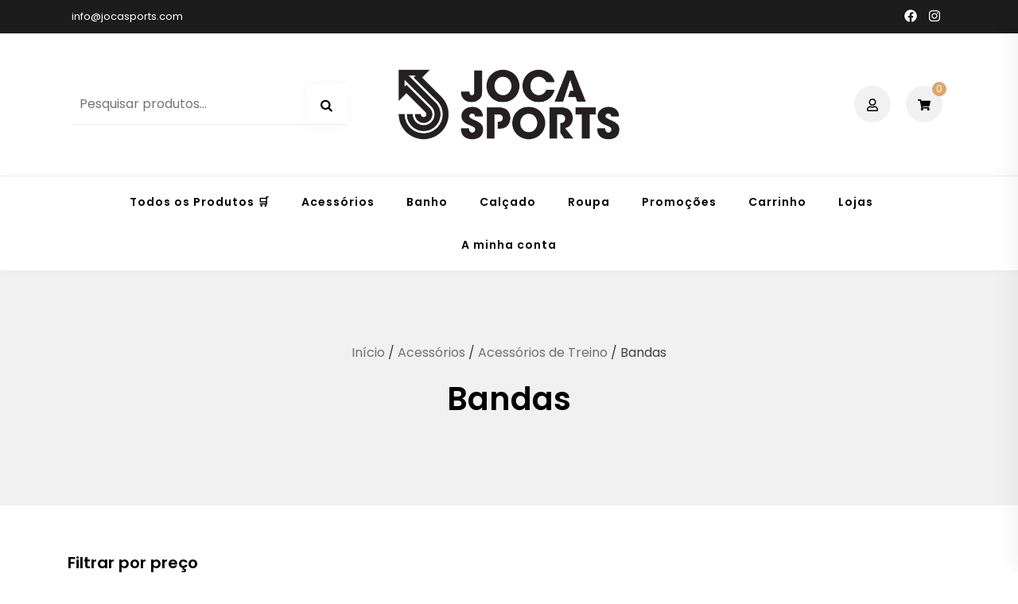

--- FILE ---
content_type: text/html; charset=UTF-8
request_url: https://jocasports.com/categoria-produto/acessorios/acessorios_de_treino/bandas/
body_size: 63267
content:
<!DOCTYPE html>
<html lang="pt-PT"> <head><meta http-equiv="Content-Type" content="text/html;charset=UTF-8"><script>document.seraph_accel_usbpb=document.createElement;seraph_accel_izrbpb={add:function(b,a=10){void 0===this.a[a]&&(this.a[a]=[]);this.a[a].push(b)},a:{}}</script><script type="o/js-lzl">
    (function(h,o,t,j,a,r){
        h.hj=h.hj||function(){(h.hj.q=h.hj.q||[]).push(arguments)};
        h._hjSettings={hjid:6535851,hjsv:6};
        a=o.getElementsByTagName('head')[0];
        r=o.createElement('script');r.async=1;
        r.src=t+h._hjSettings.hjid+j+h._hjSettings.hjsv;
        a.appendChild(r);
    })(window,document,'https://static.hotjar.com/c/hotjar-','.js?sv=');
</script> <meta name="viewport" content="width=device-width, initial-scale=1"> <link rel="profile" href="https://gmpg.org/xfn/11"> <title>Bandas – www.jocasports.com</title> <script type="o/js-lzl">
			(function () {
					window._egoiaq = window._egoiaq || [];
					window._egoiaq.push(['setListId', 1]);
					
					var _mtm = window._mtm = window._mtm || [];
					_mtm.push({'mtm.startTime': (new Date().getTime()), 'event': 'mtm.Start'});
					var d=document, g=d.createElement('script'), s=d.getElementsByTagName('script')[0];
					g.type='text/javascript'; g.async=true; g.src='https://egoi.site/1724505_jocasports.com.js';
					s.parentNode.insertBefore(g,s);
				}
			)();
		</script> <meta name="robots" content="max-image-preview:large"> <script id="google_gtagjs-js-consent-mode-data-layer" type="o/js-lzl">
window.dataLayer = window.dataLayer || [];function gtag(){dataLayer.push(arguments);}
gtag('consent', 'default', {"ad_personalization":"denied","ad_storage":"denied","ad_user_data":"denied","analytics_storage":"denied","functionality_storage":"denied","security_storage":"denied","personalization_storage":"denied","region":["AT","BE","BG","CH","CY","CZ","DE","DK","EE","ES","FI","FR","GB","GR","HR","HU","IE","IS","IT","LI","LT","LU","LV","MT","NL","NO","PL","PT","RO","SE","SI","SK"],"wait_for_update":500});
window._googlesitekitConsentCategoryMap = {"statistics":["analytics_storage"],"marketing":["ad_storage","ad_user_data","ad_personalization"],"functional":["functionality_storage","security_storage"],"preferences":["personalization_storage"]};
window._googlesitekitConsents = {"ad_personalization":"denied","ad_storage":"denied","ad_user_data":"denied","analytics_storage":"denied","functionality_storage":"denied","security_storage":"denied","personalization_storage":"denied","region":["AT","BE","BG","CH","CY","CZ","DE","DK","EE","ES","FI","FR","GB","GR","HR","HU","IE","IS","IT","LI","LT","LU","LV","MT","NL","NO","PL","PT","RO","SE","SI","SK"],"wait_for_update":500};
</script> <link rel="dns-prefetch" href="//www.googletagmanager.com"> <link rel="dns-prefetch" href="//fonts.googleapis.com"> <link rel="alternate" type="application/rss+xml" title="www.jocasports.com » Feed" href="https://jocasports.com/feed/"> <link rel="alternate" type="application/rss+xml" title="www.jocasports.com » Feed de comentários" href="https://jocasports.com/comments/feed/"> <link rel="alternate" type="application/rss+xml" title="Feed www.jocasports.com » Bandas Categoria" href="https://jocasports.com/categoria-produto/acessorios/acessorios_de_treino/bandas/feed/">                                     <script type="text/template" id="tmpl-variation-template">
	<div class="woocommerce-variation-description">{{{ data.variation.variation_description }}}</div>
	<div class="woocommerce-variation-price">{{{ data.variation.price_html }}}</div>
	<div class="woocommerce-variation-availability">{{{ data.variation.availability_html }}}</div>
</script> <script type="text/template" id="tmpl-unavailable-variation-template">
	<p role="alert">Desculpe, este produto não está disponível. Por favor escolha uma combinação diferente.</p>
</script> <script id="woocommerce-google-analytics-integration-gtag-js-after" type="o/js-lzl">
/* Google Analytics for WooCommerce (gtag.js) */
					window.dataLayer = window.dataLayer || [];
					function gtag(){dataLayer.push(arguments);}
					// Set up default consent state.
					for ( const mode of [{"analytics_storage":"denied","ad_storage":"denied","ad_user_data":"denied","ad_personalization":"denied","region":["AT","BE","BG","HR","CY","CZ","DK","EE","FI","FR","DE","GR","HU","IS","IE","IT","LV","LI","LT","LU","MT","NL","NO","PL","PT","RO","SK","SI","ES","SE","GB","CH"]}] || [] ) {
						gtag( "consent", "default", { "wait_for_update": 500, ...mode } );
					}
					gtag("js", new Date());
					gtag("set", "developer_id.dOGY3NW", true);
					gtag("config", "G-CXBFDNMQ0B", {"track_404":true,"allow_google_signals":true,"logged_in":false,"linker":{"domains":[],"allow_incoming":false},"custom_map":{"dimension1":"logged_in"}});
//# sourceURL=woocommerce-google-analytics-integration-gtag-js-after
</script> <script id="canvas-loader-js-extra" type="o/js-lzl">
var egoi_config_ajax_object_core = {"ajax_url":"https://jocasports.com/wp-admin/admin-ajax.php","ajax_nonce":"aa01047b8d"};
//# sourceURL=canvas-loader-js-extra
</script> <script src="https://jocasports.com/wp-content/plugins/smart-marketing-for-wp/admin/js/egoi-for-wp-canvas.js?ver=5.1.08" id="canvas-loader-js" type="o/js-lzl"></script> <script src="https://jocasports.com/wp-includes/js/jquery/jquery.min.js?ver=3.7.1" id="jquery-core-js" type="o/js-lzl"></script> <script src="https://jocasports.com/wp-includes/js/jquery/jquery-migrate.min.js?ver=3.4.1" id="jquery-migrate-js" type="o/js-lzl"></script> <script src="https://jocasports.com/wp-content/plugins/woocommerce/assets/js/jquery-blockui/jquery.blockUI.min.js?ver=2.7.0-wc.10.4.3" id="wc-jquery-blockui-js" data-wp-strategy="defer" type="o/js-lzl"></script> <script id="wc-add-to-cart-js-extra" type="o/js-lzl">
var wc_add_to_cart_params = {"ajax_url":"/wp-admin/admin-ajax.php","wc_ajax_url":"/?wc-ajax=%%endpoint%%","i18n_view_cart":"Ver carrinho","cart_url":"https://jocasports.com/carrinho/","is_cart":"","cart_redirect_after_add":"no"};
//# sourceURL=wc-add-to-cart-js-extra
</script> <script src="https://jocasports.com/wp-content/plugins/woocommerce/assets/js/frontend/add-to-cart.min.js?ver=10.4.3" id="wc-add-to-cart-js" defer data-wp-strategy="defer" type="o/js-lzl"></script> <script src="https://jocasports.com/wp-content/plugins/woocommerce/assets/js/js-cookie/js.cookie.min.js?ver=2.1.4-wc.10.4.3" id="wc-js-cookie-js" defer data-wp-strategy="defer" type="o/js-lzl"></script> <script id="woocommerce-js-extra" type="o/js-lzl">
var woocommerce_params = {"ajax_url":"/wp-admin/admin-ajax.php","wc_ajax_url":"/?wc-ajax=%%endpoint%%","i18n_password_show":"Show password","i18n_password_hide":"Hide password"};
//# sourceURL=woocommerce-js-extra
</script> <script src="https://jocasports.com/wp-content/plugins/woocommerce/assets/js/frontend/woocommerce.min.js?ver=10.4.3" id="woocommerce-js" defer data-wp-strategy="defer" type="o/js-lzl"></script> <script id="wt-smart-coupon-for-woo-js-extra" type="o/js-lzl">
var WTSmartCouponOBJ = {"ajaxurl":"https://jocasports.com/wp-admin/admin-ajax.php","wc_ajax_url":"https://jocasports.com/?wc-ajax=","nonces":{"public":"fa00bed9e4","apply_coupon":"50972dd34b"},"labels":{"please_wait":"Please wait...","choose_variation":"Please choose a variation","error":"Error !!!"},"shipping_method":[],"payment_method":"","is_cart":""};
//# sourceURL=wt-smart-coupon-for-woo-js-extra
</script> <script src="https://jocasports.com/wp-content/plugins/wt-smart-coupons-for-woocommerce/public/js/wt-smart-coupon-public.js?ver=2.2.6" id="wt-smart-coupon-for-woo-js" type="o/js-lzl"></script> <script src="https://jocasports.com/wp-includes/js/underscore.min.js?ver=1.13.7" id="underscore-js" type="o/js-lzl"></script> <script id="wp-util-js-extra" type="o/js-lzl">
var _wpUtilSettings = {"ajax":{"url":"/wp-admin/admin-ajax.php"}};
//# sourceURL=wp-util-js-extra
</script> <script src="https://jocasports.com/wp-includes/js/wp-util.min.js?ver=6.9" id="wp-util-js" type="o/js-lzl"></script> <script src="https://www.googletagmanager.com/gtag/js?id=GT-KT9BXCH" id="google_gtagjs-js" async type="o/js-lzl"></script> <script id="google_gtagjs-js-after" type="o/js-lzl">
window.dataLayer = window.dataLayer || [];function gtag(){dataLayer.push(arguments);}
gtag("set","linker",{"domains":["jocasports.com"]});
gtag("js", new Date());
gtag("set", "developer_id.dZTNiMT", true);
gtag("config", "GT-KT9BXCH");
//# sourceURL=google_gtagjs-js-after
</script> <link rel="https://api.w.org/" href="https://jocasports.com/wp-json/"><link rel="alternate" title="JSON" type="application/json" href="https://jocasports.com/wp-json/wp/v2/product_cat/9416"><link rel="EditURI" type="application/rsd+xml" title="RSD" href="https://jocasports.com/xmlrpc.php?rsd"> <meta name="generator" content="MYOB"><meta name="generator" content="dominant-color-images 1.2.0"> <meta name="generator" content="Site Kit by Google 1.170.0"><meta name="generator" content="performance-lab 4.0.1; plugins: dominant-color-images">  <noscript><style>.woocommerce-product-gallery{opacity:1!important}</style></noscript> <meta name="google-adsense-platform-account" content="ca-host-pub-2644536267352236"> <meta name="google-adsense-platform-domain" content="sitekit.withgoogle.com"> <meta name="generator" content="Elementor 3.34.1; features: additional_custom_breakpoints; settings: css_print_method-external, google_font-enabled, font_display-auto"> <meta name="_globalsign-domain-verification" content="Elh23T6PQL7ea-qXXTKplpI3f28yWvBTRbUDFWx25W">    <style id="wp-img-auto-sizes-contain-inline-css">img:is([sizes=auto i],[sizes^="auto," i]){contain-intrinsic-size:3000px 1500px}</style><style id="shopix-woocommerce-style-css-crit" media="all">.woocommerce-results-wrapper{margin-bottom:30px}.woocommerce-results-wrapper .woocommerce-result-count{margin:0}.woocommerce-results-wrapper .woocommerce-ordering{display:inline-block}.woocommerce-results-wrapper .woocommerce-ordering select{padding:5px 10px}ul.products{margin:0;padding:0}ul.products:after,ul.products:before{content:" ";display:table}ul.products:after{clear:both}ul.products li.product{list-style:none;position:relative;margin-bottom:45px;text-align:center}ul.products li.product .woocommerce-loop-product__title{font-size:16px;font-size:1rem;font-weight:400;margin:10px 0}ul.products li.product img{display:block;margin:0 auto}ul.products li.product .product-placeholder{position:absolute;top:30%;right:-50px;z-index:11;opacity:0;-webkit-transition:all .4s;-o-transition:all .4s;transition:all .4s}ul.products li.product .loop-thumb-wrapper{margin-bottom:15px}ul.products .button{margin-top:15px}@media screen and (max-width:767px){ul.products li.product{width:47%;float:left;margin-right:6%}ul.products li.product:nth-of-type(2n){margin-right:0}}@media screen and (min-width:768px){ul.products li.product{float:left;margin-right:3.8%}ul.products li.product.first{clear:both}ul.products.columns-2 li.product{width:48.1%}ul.products.columns-3 li.product{width:30.7966666667%}ul.products.columns-4 li.product{width:22.15%}ul.products.columns-5 li.product{width:16.96%}ul.products.columns-6 li.product{width:13.4933333333%}}.price{color:#404040;font-weight:600;display:block}.woocommerce .products .button{background-color:#1c1c1c;color:#fff;padding:5px 14px;font-size:13px;font-size:.8125rem;text-transform:uppercase;font-weight:400}.woocommerce .products .button:visited{color:#fff}.woocommerce .products .button:hover{background-color:#dca56d}.shop-filters-toggle{cursor:pointer;display:inline-block;margin-right:30px}.loop-thumb-wrapper{position:relative;overflow:hidden}.loop-thumb-wrapper .button-wrapper{position:absolute;bottom:-60px;opacity:0;-webkit-transition:all .4s;-o-transition:all .4s;transition:all .4s;width:100%;text-align:center}.hover-swap{position:absolute;top:0;left:0;opacity:0;height:100%;width:100%;-o-object-fit:fill;object-fit:fill}ul.products li.product img{-webkit-transition:all .4s;-o-transition:all .4s;transition:all .4s}ul.products li.product:hover .hover-swap{opacity:1}ul.products li.product:hover .button-wrapper{bottom:60px;opacity:1}ul.products li.product:hover .product-placeholder{right:15px;opacity:1}.woocommerce-links{display:inline-block;margin-left:30px}.woocommerce-links>a{margin-right:10px}.mobile-search-toggle .er-icon,.woocommerce-links .er-icon{width:46px;height:46px;line-height:46px;display:inline-block;border-radius:50%;text-align:center;background-color:#f1f1f1;cursor:pointer}.mobile-search-toggle .er-icon svg,.woocommerce-links .er-icon svg{vertical-align:middle}.site-header-cart{display:inline-block}.site-header-cart .cart-contents{cursor:pointer}.site-header-cart .cart-contents:focus{outline:1px dotted #000}.cart-overlay{background-color:rgba(0,0,0,.4);width:100%;height:100%;position:fixed;left:-100%;top:0;z-index:99999;opacity:0;-webkit-transition:opacity .3s;-o-transition:opacity .3s;transition:opacity .3s}.sidebar-cart,.sidebar-filters{position:relative;position:fixed;margin:0;padding:0;padding:60px 30px 30px;display:inline-block;text-align:left;top:0;height:100%;z-index:100000;background-color:#fff;right:-400px;-webkit-transition:right .4s;-o-transition:right .4s;transition:right .4s;overflow-y:auto;width:400px;-webkit-box-shadow:0 0 30px rgba(0,0,0,.07);box-shadow:0 0 30px rgba(0,0,0,.07)}.sidebar-cart .sidebar-cart-close,.sidebar-filters .sidebar-cart-close{position:absolute;top:15px;right:15px;cursor:pointer}.sidebar-cart .sidebar-cart-close .er-icon,.sidebar-filters .sidebar-cart-close .er-icon{width:46px;height:46px;line-height:46px;display:inline-block;border-radius:50%;text-align:center;background-color:#f1f1f1;margin:0}.sidebar-cart .sidebar-cart-close .er-icon svg,.sidebar-filters .sidebar-cart-close .er-icon svg{vertical-align:middle}.sidebar-cart .sidebar-cart-close:focus,.sidebar-filters .sidebar-cart-close:focus{outline:1px dotted #000}.sidebar-cart h2,.sidebar-filters h2{font-size:22px;font-size:1.375rem}.sidebar-cart .widget_shopping_cart,.sidebar-filters .widget_shopping_cart{position:static}.sidebar-cart .widget_shopping_cart,.sidebar-filters .widget_shopping_cart{margin:0}div.sidebar-filters{right:auto;left:-400px;-webkit-transition:left .4s;-o-transition:left .4s;transition:left .4s}div.sidebar-filters .widget-title{font-size:14px;font-size:.875rem;text-transform:uppercase;letter-spacing:1px}.woocommerce-links .wc-account-link{margin-right:10px}.woocommerce-links .cart-contents,.woocommerce-links .wc-account-link{display:inline-block}.woocommerce-links .cart-contents{position:relative}.woocommerce-links .count-number{display:inline-block;position:absolute;top:-5px;right:0;background-color:#dca56d;color:#fff;font-size:12px;font-size:.75rem;width:18px;height:18px;line-height:18px;text-align:center;border-radius:50%}.woocommerce-breadcrumb a{color:#716f6f}.woocommerce-breadcrumb a:visited{color:#716f6f}.woocommerce-notices-wrapper{margin-bottom:30px}.woocommerce-notices-wrapper:empty{margin:0}.widget_price_filter .price_slider{margin-bottom:1.5em}.widget_price_filter .price_slider_amount{text-align:right;line-height:2.4}.widget_price_filter .price_slider_amount .button{float:left;padding-top:3px;padding-bottom:3px}</style><link rel="stylesheet/lzl-nc" id="shopix-woocommerce-style-css" href="https://jocasports.com/wp-content/cache/seraphinite-accelerator/s/m/d/css/de5294fe85ea3005d1fc3f40fe300675.5bc0.css" media="all"><noscript lzl=""><link rel="stylesheet" href="https://jocasports.com/wp-content/cache/seraphinite-accelerator/s/m/d/css/de5294fe85ea3005d1fc3f40fe300675.5bc0.css" media="all"></noscript><style id="shopix-woocommerce-style-inline-css"></style><style id="wp-block-library-css-crit" media="all">@charset "UTF-8";.wp-block-button[style*=text-decoration] .wp-block-button__link{text-decoration:inherit}.wp-block-buttons[style*=text-decoration] .wp-block-button,.wp-block-buttons[style*=text-decoration] .wp-block-button__link{text-decoration:inherit}@media (min-width:782px){.wp-block-columns:not(.is-not-stacked-on-mobile)>.wp-block-column[style*=flex-basis]{flex-grow:0}}.wp-block-columns.is-not-stacked-on-mobile>.wp-block-column[style*=flex-basis]{flex-grow:0}h1.has-text-align-left[style*=writing-mode]:where([style*=vertical-lr]),h1.has-text-align-right[style*=writing-mode]:where([style*=vertical-rl]),h2.has-text-align-left[style*=writing-mode]:where([style*=vertical-lr]),h2.has-text-align-right[style*=writing-mode]:where([style*=vertical-rl]),h3.has-text-align-left[style*=writing-mode]:where([style*=vertical-lr]),h3.has-text-align-right[style*=writing-mode]:where([style*=vertical-rl]),h4.has-text-align-left[style*=writing-mode]:where([style*=vertical-lr]),h4.has-text-align-right[style*=writing-mode]:where([style*=vertical-rl]),h5.has-text-align-left[style*=writing-mode]:where([style*=vertical-lr]),h5.has-text-align-right[style*=writing-mode]:where([style*=vertical-rl]),h6.has-text-align-left[style*=writing-mode]:where([style*=vertical-lr]),h6.has-text-align-right[style*=writing-mode]:where([style*=vertical-rl]){rotate:180deg}.wp-block-image[style*=border-radius] img,.wp-block-image[style*=border-radius]>a{border-radius:inherit}@keyframes show-content-image{0%{visibility:hidden}99%{visibility:hidden}to{visibility:visible}}@keyframes turn-on-visibility{0%{opacity:0}to{opacity:1}}@keyframes turn-off-visibility{0%{opacity:1;visibility:visible}99%{opacity:0;visibility:visible}to{opacity:0;visibility:hidden}}@keyframes lightbox-zoom-in{0%{transform:translate(calc(( -100vw + var(--wp--lightbox-scrollbar-width) ) / 2 + var(--wp--lightbox-initial-left-position)),calc(-50vh + var(--wp--lightbox-initial-top-position))) scale(var(--wp--lightbox-scale))}to{transform:translate(-50%,-50%) scale(1)}}@keyframes lightbox-zoom-out{0%{transform:translate(-50%,-50%) scale(1);visibility:visible}99%{visibility:visible}to{transform:translate(calc(( -100vw + var(--wp--lightbox-scrollbar-width) ) / 2 + var(--wp--lightbox-initial-left-position)),calc(-50vh + var(--wp--lightbox-initial-top-position))) scale(var(--wp--lightbox-scale));visibility:hidden}}:where(.wp-block-latest-comments:not([style*=line-height] .wp-block-latest-comments__comment)){line-height:1.1}:where(.wp-block-latest-comments:not([style*=line-height] .wp-block-latest-comments__comment-excerpt p)){line-height:1.8}.has-dates :where(.wp-block-latest-comments:not([style*=line-height])),.has-excerpts :where(.wp-block-latest-comments:not([style*=line-height])){line-height:1.5}.wp-block-latest-comments[class*=-font-size] a,.wp-block-latest-comments[style*=font-size] a{font-size:inherit}ol,ul{box-sizing:border-box}@keyframes overlay-menu__fade-in-animation{0%{opacity:0;transform:translateY(.5em)}to{opacity:1;transform:translateY(0)}}p.has-text-align-left[style*="writing-mode:vertical-lr"],p.has-text-align-right[style*="writing-mode:vertical-rl"]{rotate:180deg}.wp-block-post-comments-form[style*=font-weight] :where(.comment-reply-title){font-weight:inherit}.wp-block-post-comments-form[style*=font-family] :where(.comment-reply-title){font-family:inherit}.wp-block-post-comments-form[class*=-font-size] :where(.comment-reply-title),.wp-block-post-comments-form[style*=font-size] :where(.comment-reply-title){font-size:inherit}.wp-block-post-comments-form[style*=line-height] :where(.comment-reply-title){line-height:inherit}.wp-block-post-comments-form[style*=font-style] :where(.comment-reply-title){font-style:inherit}.wp-block-post-comments-form[style*=letter-spacing] :where(.comment-reply-title){letter-spacing:inherit}.wp-block-post-navigation-link.has-text-align-left[style*="writing-mode: vertical-lr"],.wp-block-post-navigation-link.has-text-align-right[style*="writing-mode: vertical-rl"]{rotate:180deg}.wp-block-read-more:where(:not([style*=text-decoration])){text-decoration:none}.wp-block-read-more:where(:not([style*=text-decoration])):active,.wp-block-read-more:where(:not([style*=text-decoration])):focus{text-decoration:none}.wp-block-table table[style*=border-top-color] tr:first-child,.wp-block-table table[style*=border-top-color] tr:first-child td,.wp-block-table table[style*=border-top-color] tr:first-child th,.wp-block-table table[style*=border-top-color]>*,.wp-block-table table[style*=border-top-color]>* td,.wp-block-table table[style*=border-top-color]>* th{border-top-color:inherit}.wp-block-table table[style*=border-top-color] tr:not(:first-child){border-top-color:initial}.wp-block-table table[style*=border-right-color] td:last-child,.wp-block-table table[style*=border-right-color] th,.wp-block-table table[style*=border-right-color] tr,.wp-block-table table[style*=border-right-color]>*{border-right-color:inherit}.wp-block-table table[style*=border-bottom-color] tr:last-child,.wp-block-table table[style*=border-bottom-color] tr:last-child td,.wp-block-table table[style*=border-bottom-color] tr:last-child th,.wp-block-table table[style*=border-bottom-color]>*,.wp-block-table table[style*=border-bottom-color]>* td,.wp-block-table table[style*=border-bottom-color]>* th{border-bottom-color:inherit}.wp-block-table table[style*=border-bottom-color] tr:not(:last-child){border-bottom-color:initial}.wp-block-table table[style*=border-left-color] td:first-child,.wp-block-table table[style*=border-left-color] th,.wp-block-table table[style*=border-left-color] tr,.wp-block-table table[style*=border-left-color]>*{border-left-color:inherit}.wp-block-table table[style*=border-style] td,.wp-block-table table[style*=border-style] th,.wp-block-table table[style*=border-style] tr,.wp-block-table table[style*=border-style]>*{border-style:inherit}.wp-block-table table[style*=border-width] td,.wp-block-table table[style*=border-width] th,.wp-block-table table[style*=border-width] tr,.wp-block-table table[style*=border-width]>*{border-style:inherit;border-width:inherit}:root{--wp-block-synced-color:#7a00df;--wp-block-synced-color--rgb:122,0,223;--wp-bound-block-color:var(--wp-block-synced-color);--wp-editor-canvas-background:#ddd;--wp-admin-theme-color:#007cba;--wp-admin-theme-color--rgb:0,124,186;--wp-admin-theme-color-darker-10:#006ba1;--wp-admin-theme-color-darker-10--rgb:0,107,160.5;--wp-admin-theme-color-darker-20:#005a87;--wp-admin-theme-color-darker-20--rgb:0,90,135;--wp-admin-border-width-focus:2px}@media (min-resolution:192dpi){:root{--wp-admin-border-width-focus:1.5px}}:root{--wp--preset--font-size--normal:16px;--wp--preset--font-size--huge:42px}.screen-reader-text{border:0;clip-path:inset(50%);height:1px;margin:-1px;overflow:hidden;padding:0;position:absolute;width:1px;word-wrap:normal!important}.screen-reader-text:focus{background-color:#ddd;clip-path:none;color:#444;display:block;font-size:1em;height:auto;left:5px;line-height:normal;padding:15px 23px 14px;text-decoration:none;top:5px;width:auto;z-index:100000}html :where([style*=border-top-color]){border-top-style:solid}html :where([style*=border-right-color]){border-right-style:solid}html :where([style*=border-bottom-color]){border-bottom-style:solid}html :where([style*=border-left-color]){border-left-style:solid}html :where([style*=border-width]){border-style:solid}html :where([style*=border-top-width]){border-top-style:solid}html :where([style*=border-right-width]){border-right-style:solid}html :where([style*=border-bottom-width]){border-bottom-style:solid}html :where([style*=border-left-width]){border-left-style:solid}html :where(img[class*=wp-image-]){height:auto;max-width:100%}</style><link rel="stylesheet/lzl-nc" id="wp-block-library-css" href="https://jocasports.com/wp-content/cache/seraphinite-accelerator/s/m/d/css/f6846e4e49098b11f4303f71faac3638.1b561.css" media="all"><noscript lzl=""><link rel="stylesheet" href="https://jocasports.com/wp-content/cache/seraphinite-accelerator/s/m/d/css/f6846e4e49098b11f4303f71faac3638.1b561.css" media="all"></noscript><style id="classic-theme-styles-inline-css"></style><link id="classic-theme-styles-inline-css-nonCrit" rel="stylesheet/lzl-nc" href="/wp-content/cache/seraphinite-accelerator/s/m/d/css/20b431ab6ecd62bdb35135b32eb9456a.100.css"><noscript lzl=""><link rel="stylesheet" href="/wp-content/cache/seraphinite-accelerator/s/m/d/css/20b431ab6ecd62bdb35135b32eb9456a.100.css"></noscript><style id="global-styles-inline-css">:root{--wp--preset--aspect-ratio--square:1;--wp--preset--aspect-ratio--4-3:4/3;--wp--preset--aspect-ratio--3-4:3/4;--wp--preset--aspect-ratio--3-2:3/2;--wp--preset--aspect-ratio--2-3:2/3;--wp--preset--aspect-ratio--16-9:16/9;--wp--preset--aspect-ratio--9-16:9/16;--wp--preset--color--black:#000;--wp--preset--color--cyan-bluish-gray:#abb8c3;--wp--preset--color--white:#fff;--wp--preset--color--pale-pink:#f78da7;--wp--preset--color--vivid-red:#cf2e2e;--wp--preset--color--luminous-vivid-orange:#ff6900;--wp--preset--color--luminous-vivid-amber:#fcb900;--wp--preset--color--light-green-cyan:#7bdcb5;--wp--preset--color--vivid-green-cyan:#00d084;--wp--preset--color--pale-cyan-blue:#8ed1fc;--wp--preset--color--vivid-cyan-blue:#0693e3;--wp--preset--color--vivid-purple:#9b51e0;--wp--preset--gradient--vivid-cyan-blue-to-vivid-purple:linear-gradient(135deg,#0693e3 0%,#9b51e0 100%);--wp--preset--gradient--light-green-cyan-to-vivid-green-cyan:linear-gradient(135deg,#7adcb4 0%,#00d082 100%);--wp--preset--gradient--luminous-vivid-amber-to-luminous-vivid-orange:linear-gradient(135deg,#fcb900 0%,#ff6900 100%);--wp--preset--gradient--luminous-vivid-orange-to-vivid-red:linear-gradient(135deg,#ff6900 0%,#cf2e2e 100%);--wp--preset--gradient--very-light-gray-to-cyan-bluish-gray:linear-gradient(135deg,#eee 0%,#a9b8c3 100%);--wp--preset--gradient--cool-to-warm-spectrum:linear-gradient(135deg,#4aeadc 0%,#9778d1 20%,#cf2aba 40%,#ee2c82 60%,#fb6962 80%,#fef84c 100%);--wp--preset--gradient--blush-light-purple:linear-gradient(135deg,#ffceec 0%,#9896f0 100%);--wp--preset--gradient--blush-bordeaux:linear-gradient(135deg,#fecda5 0%,#fe2d2d 50%,#6b003e 100%);--wp--preset--gradient--luminous-dusk:linear-gradient(135deg,#ffcb70 0%,#c751c0 50%,#4158d0 100%);--wp--preset--gradient--pale-ocean:linear-gradient(135deg,#fff5cb 0%,#b6e3d4 50%,#33a7b5 100%);--wp--preset--gradient--electric-grass:linear-gradient(135deg,#caf880 0%,#71ce7e 100%);--wp--preset--gradient--midnight:linear-gradient(135deg,#020381 0%,#2874fc 100%);--wp--preset--font-size--small:13px;--wp--preset--font-size--medium:20px;--wp--preset--font-size--large:36px;--wp--preset--font-size--x-large:42px;--wp--preset--spacing--20:.44rem;--wp--preset--spacing--30:.67rem;--wp--preset--spacing--40:1rem;--wp--preset--spacing--50:1.5rem;--wp--preset--spacing--60:2.25rem;--wp--preset--spacing--70:3.38rem;--wp--preset--spacing--80:5.06rem;--wp--preset--shadow--natural:6px 6px 9px rgba(0,0,0,.2);--wp--preset--shadow--deep:12px 12px 50px rgba(0,0,0,.4);--wp--preset--shadow--sharp:6px 6px 0px rgba(0,0,0,.2);--wp--preset--shadow--outlined:6px 6px 0px -3px #fff,6px 6px #000;--wp--preset--shadow--crisp:6px 6px 0px #000}</style><link id="global-styles-inline-css-nonCrit" rel="stylesheet/lzl-nc" href="/wp-content/cache/seraphinite-accelerator/s/m/d/css/0e4dd251bdc0f36021f430367267cf61.1786.css"><noscript lzl=""><link rel="stylesheet" href="/wp-content/cache/seraphinite-accelerator/s/m/d/css/0e4dd251bdc0f36021f430367267cf61.1786.css"></noscript><style id="dominant-color-styles-inline-css">img[data-dominant-color]:not(.has-transparency){background-color:var(--dominant-color)}</style><link rel="stylesheet/lzl-nc" id="dashicons-css" href="https://jocasports.com/wp-content/cache/seraphinite-accelerator/s/m/d/css/dc2b71a185b781176717997addf6a97c.3cd9.css" media="all"><noscript lzl=""><link rel="stylesheet" href="https://jocasports.com/wp-content/cache/seraphinite-accelerator/s/m/d/css/dc2b71a185b781176717997addf6a97c.3cd9.css" media="all"></noscript><link rel="stylesheet/lzl-nc" id="egoi-for-wp-css" href="https://jocasports.com/wp-content/cache/seraphinite-accelerator/s/m/d/css/152a441d029e6ae727b2722ad68df00b.f5f.css" media=""><noscript lzl=""><link rel="stylesheet" href="https://jocasports.com/wp-content/cache/seraphinite-accelerator/s/m/d/css/152a441d029e6ae727b2722ad68df00b.f5f.css" media=""></noscript><style id="woocommerce-inline-inline-css"></style><link id="woocommerce-inline-inline-css-nonCrit" rel="stylesheet/lzl-nc" href="/wp-content/cache/seraphinite-accelerator/s/m/d/css/5db95e3c7eb4b3a48f4823ff4485b59e.39.css"><noscript lzl=""><link rel="stylesheet" href="/wp-content/cache/seraphinite-accelerator/s/m/d/css/5db95e3c7eb4b3a48f4823ff4485b59e.39.css"></noscript><link rel="stylesheet/lzl-nc" id="wt-smart-coupon-for-woo-css" href="https://jocasports.com/wp-content/cache/seraphinite-accelerator/s/m/d/css/8b0f4462fb35f74301eb81a926182435.3db.css" media="all"><noscript lzl=""><link rel="stylesheet" href="https://jocasports.com/wp-content/cache/seraphinite-accelerator/s/m/d/css/8b0f4462fb35f74301eb81a926182435.3db.css" media="all"></noscript><style id="cmplz-general-css-crit" media="all">@keyframes cmplz-fadein{from{opacity:0}to{opacity:1}}</style><link rel="stylesheet/lzl-nc" id="cmplz-general-css" href="https://jocasports.com/wp-content/cache/seraphinite-accelerator/s/m/d/css/109b61da0d9be648f12c128f9bd85059.a9f.css" media="all"><noscript lzl=""><link rel="stylesheet" href="https://jocasports.com/wp-content/cache/seraphinite-accelerator/s/m/d/css/109b61da0d9be648f12c128f9bd85059.a9f.css" media="all"></noscript><style id="product-size-charts-css-crit" media="all">.button-wrapper{clear:both;float:left;margin-bottom:15px;width:100%}@-webkit-keyframes fadeEffext{from{opacity:0}to{opacity:1}}@keyframes fadeEffext{from{opacity:0}to{opacity:1}}@-webkit-keyframes animatetop{from{transform:scale(.7);opacity:.2}to{transform:scale(1);opacity:1}}@keyframes animatetop{from{transform:scale(.7);opacity:.2}to{transform:scale(1);opacity:1}}@-webkit-keyframes animateend{from{transform:scale(1);opacity:1}to{transform:scale(.7);opacity:0}}@keyframes animateend{from{transform:scale(1);opacity:1}to{transform:scale(.7);opacity:0}}@keyframes cssAnimation{100%{visibility:hidden}}@-webkit-keyframes cssAnimation{100%{visibility:hidden}}</style><link rel="stylesheet/lzl-nc" id="product-size-charts-css" href="https://jocasports.com/wp-content/cache/seraphinite-accelerator/s/m/d/css/96defaeee2b49aa196cfb67ce902609c.2227.css" media="all"><noscript lzl=""><link rel="stylesheet" href="https://jocasports.com/wp-content/cache/seraphinite-accelerator/s/m/d/css/96defaeee2b49aa196cfb67ce902609c.2227.css" media="all"></noscript><link rel="stylesheet/lzl-nc" id="shopix-fonts-css" href="data:text/css," media="all"><noscript lzl=""><link rel="stylesheet" href="data:text/css," media="all"></noscript><style id="shopix-style-css-crit" media="all">a,a:active,a:focus{outline:none!important}.site-header .woocommerce-product-search input[type=search]{padding-left:10px!important}.site-header-cart .cart-contents:focus{outline:none}.widgettitle{visibility:hidden;position:relative}.widgettitle:after{content:"O seu carrinho";visibility:visible;display:block;position:absolute;padding:5px;top:2px}.widget_price_filter .price_slider_amount{display:flex;flex-wrap:wrap}.widget_price_filter .price_slider_amount .button{float:none!important;display:block;width:100%;order:2}body div.sidebar-filters{left:-140vw}@media screen and (max-width:1024px){.main-navigation{max-width:100%!important}}@media (min-width:1025px){.shop-filters-toggle{display:none}}ul.products li.product img{-webkit-transition:all .4s;-o-transition:all .4s;transition:all .4s;height:230px;width:100%;object-fit:cover}@media (max-width:768px){ul.products li.product img{-webkit-transition:all .4s;-o-transition:all .4s;transition:all .4s;height:147px;width:100%;width:147px;object-fit:cover}ul.products li.product img{-webkit-transition:all .4s;-o-transition:all .4s;transition:all .4s;height:170px;width:100%;object-fit:cover}}</style><link rel="stylesheet/lzl-nc" id="shopix-style-css" href="https://jocasports.com/wp-content/cache/seraphinite-accelerator/s/m/d/css/570db35dcf195cd7b2e0a4d671333aab.9e0.css" media="all"><noscript lzl=""><link rel="stylesheet" href="https://jocasports.com/wp-content/cache/seraphinite-accelerator/s/m/d/css/570db35dcf195cd7b2e0a4d671333aab.9e0.css" media="all"></noscript><style id="shopix-style-min-css-crit" media="all">@charset "UTF-8";html{line-height:1.15;-webkit-text-size-adjust:100%}body{margin:0}main{display:block}h1{font-size:2em;margin:.67em 0}a{background-color:transparent}abbr[title]{border-bottom:none;text-decoration:underline;text-decoration:underline dotted;-webkit-text-decoration:underline dotted}img{border-style:none}button,input,optgroup,select,textarea{font-family:inherit;font-size:100%;line-height:1.15;margin:0}button,input{overflow:visible}button,select{text-transform:none}[type=button],[type=reset],[type=submit],button{-webkit-appearance:button}[type=button]::-moz-focus-inner,[type=reset]::-moz-focus-inner,[type=submit]::-moz-focus-inner,button::-moz-focus-inner{border-style:none;padding:0}[type=button]:-moz-focusring,[type=reset]:-moz-focusring,[type=submit]:-moz-focusring,button:-moz-focusring{outline:1px dotted ButtonText}[type=checkbox],[type=radio]{-webkit-box-sizing:border-box;box-sizing:border-box;padding:0}[type=number]::-webkit-inner-spin-button,[type=number]::-webkit-outer-spin-button{height:auto}[type=search]{-webkit-appearance:textfield;outline-offset:-2px}[type=search]::-webkit-search-decoration{-webkit-appearance:none}::-webkit-file-upload-button{-webkit-appearance:button;font:inherit}details{display:block}summary{display:list-item}[hidden]{display:none}.clear:after,.clear:before{content:" ";display:table}.clear:after{clear:both}*,::after,::before{-webkit-box-sizing:inherit;box-sizing:inherit}html{-webkit-box-sizing:border-box;box-sizing:border-box}body,button,input,optgroup,select,textarea{color:#404040;font-family:-apple-system,BlinkMacSystemFont,"Segoe UI",Roboto,Oxygen-Sans,Ubuntu,Cantarell,"Helvetica Neue",sans-serif;font-size:16px;font-size:1rem;line-height:1.76}.site-title,h1,h2,h3,h4,h5,h6{color:#000;clear:both;font-family:-apple-system,BlinkMacSystemFont,"Segoe UI",Roboto,Oxygen-Sans,Ubuntu,Cantarell,"Helvetica Neue",sans-serif;line-height:1.2;font-weight:600}h1{font-size:40px;font-size:2.5rem;margin:20px 0}h2{font-size:32px;font-size:2rem;margin:16px 0}h3{font-size:28px;font-size:1.75rem}h3,h4,h5,h6{margin:14px 0}p{margin-top:0;margin-bottom:20px}cite,dfn,em,i{font-style:italic}[class*=" icon-"]:before,[class^=icon-]:before{font-family:fontello;font-style:normal;font-weight:400;speak:never;display:inline-block;text-decoration:inherit;width:1em;margin-right:.2em;text-align:center;font-variant:normal;text-transform:none;line-height:1em;margin-left:.2em;-webkit-font-smoothing:antialiased;-moz-osx-font-smoothing:grayscale}body{background:#fff;overflow-x:hidden}ol,ul{margin:0 0 20px;padding-left:20px}ol li,ul li{padding-bottom:5px}ul{list-style:disc}li>ol,li>ul{margin:0;padding-left:20px}img{height:auto;max-width:100%;vertical-align:top}a{color:#4169e1;text-decoration:none;-webkit-transition:color .3s;-o-transition:color .3s;transition:color .3s}a:visited{color:#4169e1}a:active,a:focus,a:hover{color:#191970}a:focus{outline:thin dotted}a:active,a:hover{outline:0}.product-name a,a.button,a.remove,a.wp-block-button__link{text-decoration:none}.button,.wp-block-button__link,.wpforms-form button[type=submit],button,div.nf-form-content input[type=button],div.wpforms-container-full .wpforms-form button[type=submit],input[type=button],input[type=reset],input[type=submit]{border:0;-webkit-box-shadow:none;box-shadow:none;background:#dca56d;color:#fff;padding:13px 24px;cursor:pointer;display:inline-block;-webkit-transition:all .3s;-o-transition:all .3s;transition:all .3s;border-radius:0;border-radius:0;height:auto;font-weight:400}.button:hover,.wp-block-button__link:hover,.wpforms-form button[type=submit]:hover,button:hover,div.nf-form-content input[type=button]:hover,div.wpforms-container-full .wpforms-form button[type=submit]:hover,input[type=button]:hover,input[type=reset]:hover,input[type=submit]:hover{color:#fff;background-color:#ab7640}.button:active,.button:focus,.wp-block-button__link:active,.wp-block-button__link:focus,.wpforms-form button[type=submit]:active,.wpforms-form button[type=submit]:focus,button:active,button:focus,div.nf-form-content input[type=button]:active,div.nf-form-content input[type=button]:focus,div.wpforms-container-full .wpforms-form button[type=submit]:active,div.wpforms-container-full .wpforms-form button[type=submit]:focus,input[type=button]:active,input[type=button]:focus,input[type=reset]:active,input[type=reset]:focus,input[type=submit]:active,input[type=submit]:focus{color:#fff}.woocommerce .select2-container .select2-selection--single,.woocommerce-page .select2-container .select2-selection--single,input[type=color],input[type=date],input[type=datetime-local],input[type=datetime],input[type=email],input[type=month],input[type=number],input[type=password],input[type=range],input[type=search],input[type=tel],input[type=text],input[type=time],input[type=url],input[type=week],select,textarea{color:#666;border:2px solid #ebebeb;border-radius:0;border-radius:0;padding:11px 16px}.woocommerce .select2-container .select2-selection--single:focus,.woocommerce-page .select2-container .select2-selection--single:focus,input[type=color]:focus,input[type=date]:focus,input[type=datetime-local]:focus,input[type=datetime]:focus,input[type=email]:focus,input[type=month]:focus,input[type=number]:focus,input[type=password]:focus,input[type=range]:focus,input[type=search]:focus,input[type=tel]:focus,input[type=text]:focus,input[type=time]:focus,input[type=url]:focus,input[type=week]:focus,select:focus,textarea:focus{color:#111}select{border:2px solid #ebebeb}.er-main-container{display:-webkit-box;display:-ms-flexbox;display:flex;-ms-flex-wrap:wrap;flex-wrap:wrap;margin-top:60px;margin-bottom:90px}.v-align{display:-webkit-box;display:-ms-flexbox;display:flex;-webkit-box-align:center;-ms-flex-align:center;align-items:center}@media (min-width:992px){.sidebar-left .site-main{padding-right:0;padding-left:60px;-webkit-box-ordinal-group:3;-ms-flex-order:2;order:2}}html{-webkit-box-sizing:border-box;box-sizing:border-box;-ms-overflow-style:scrollbar}*,::after,::before{-webkit-box-sizing:inherit;box-sizing:inherit}.container{width:100%;padding-right:15px;padding-left:15px;margin-right:auto;margin-left:auto}@media (min-width:576px){.container{max-width:540px}}@media (min-width:768px){.container{max-width:720px}}@media (min-width:992px){.container{max-width:960px}}@media (min-width:1200px){.container{max-width:1140px}}.container-fluid,.container-lg,.container-md,.container-sm,.container-xl{width:100%;padding-right:15px;padding-left:15px;margin-right:auto;margin-left:auto}@media (min-width:576px){.container,.container-sm{max-width:540px}}@media (min-width:768px){.container,.container-md,.container-sm{max-width:720px}}@media (min-width:992px){.container,.container-lg,.container-md,.container-sm{max-width:960px}}@media (min-width:1200px){.container,.container-lg,.container-md,.container-sm,.container-xl{max-width:1140px}}.row{display:-ms-flexbox;display:-webkit-box;display:flex;-ms-flex-wrap:wrap;flex-wrap:wrap;margin-right:-15px;margin-left:-15px}.col,.col-1,.col-10,.col-11,.col-12,.col-2,.col-3,.col-4,.col-5,.col-6,.col-7,.col-8,.col-9,.col-auto,.col-lg,.col-lg-1,.col-lg-10,.col-lg-11,.col-lg-12,.col-lg-2,.col-lg-3,.col-lg-4,.col-lg-5,.col-lg-6,.col-lg-7,.col-lg-8,.col-lg-9,.col-lg-auto,.col-md,.col-md-1,.col-md-10,.col-md-11,.col-md-12,.col-md-2,.col-md-3,.col-md-4,.col-md-5,.col-md-6,.col-md-7,.col-md-8,.col-md-9,.col-md-auto,.col-sm,.col-sm-1,.col-sm-10,.col-sm-11,.col-sm-12,.col-sm-2,.col-sm-3,.col-sm-4,.col-sm-5,.col-sm-6,.col-sm-7,.col-sm-8,.col-sm-9,.col-sm-auto,.col-xl,.col-xl-1,.col-xl-10,.col-xl-11,.col-xl-12,.col-xl-2,.col-xl-3,.col-xl-4,.col-xl-5,.col-xl-6,.col-xl-7,.col-xl-8,.col-xl-9,.col-xl-auto{position:relative;width:100%;padding-right:15px;padding-left:15px}.col-1{-ms-flex:0 0 8.333333%;-webkit-box-flex:0;flex:0 0 8.333333%;max-width:8.333333%}.col-2{-ms-flex:0 0 16.666667%;-webkit-box-flex:0;flex:0 0 16.666667%;max-width:16.666667%}.col-3{-ms-flex:0 0 25%;-webkit-box-flex:0;flex:0 0 25%;max-width:25%}.col-4{-ms-flex:0 0 33.333333%;-webkit-box-flex:0;flex:0 0 33.333333%;max-width:33.333333%}.col-5{-ms-flex:0 0 41.666667%;-webkit-box-flex:0;flex:0 0 41.666667%;max-width:41.666667%}.col-6{-ms-flex:0 0 50%;-webkit-box-flex:0;flex:0 0 50%;max-width:50%}.col-7{-ms-flex:0 0 58.333333%;-webkit-box-flex:0;flex:0 0 58.333333%;max-width:58.333333%}.col-8{-ms-flex:0 0 66.666667%;-webkit-box-flex:0;flex:0 0 66.666667%;max-width:66.666667%}.col-9{-ms-flex:0 0 75%;-webkit-box-flex:0;flex:0 0 75%;max-width:75%}.col-10{-ms-flex:0 0 83.333333%;-webkit-box-flex:0;flex:0 0 83.333333%;max-width:83.333333%}.col-11{-ms-flex:0 0 91.666667%;-webkit-box-flex:0;flex:0 0 91.666667%;max-width:91.666667%}.col-12{-ms-flex:0 0 100%;-webkit-box-flex:0;flex:0 0 100%;max-width:100%}@media (min-width:768px){.col-md-1{-ms-flex:0 0 8.333333%;-webkit-box-flex:0;flex:0 0 8.333333%;max-width:8.333333%}.col-md-2{-ms-flex:0 0 16.666667%;-webkit-box-flex:0;flex:0 0 16.666667%;max-width:16.666667%}.col-md-3{-ms-flex:0 0 25%;-webkit-box-flex:0;flex:0 0 25%;max-width:25%}.col-md-4{-ms-flex:0 0 33.333333%;-webkit-box-flex:0;flex:0 0 33.333333%;max-width:33.333333%}.col-md-5{-ms-flex:0 0 41.666667%;-webkit-box-flex:0;flex:0 0 41.666667%;max-width:41.666667%}.col-md-6{-ms-flex:0 0 50%;-webkit-box-flex:0;flex:0 0 50%;max-width:50%}.col-md-7{-ms-flex:0 0 58.333333%;-webkit-box-flex:0;flex:0 0 58.333333%;max-width:58.333333%}.col-md-8{-ms-flex:0 0 66.666667%;-webkit-box-flex:0;flex:0 0 66.666667%;max-width:66.666667%}.col-md-9{-ms-flex:0 0 75%;-webkit-box-flex:0;flex:0 0 75%;max-width:75%}.col-md-10{-ms-flex:0 0 83.333333%;-webkit-box-flex:0;flex:0 0 83.333333%;max-width:83.333333%}.col-md-11{-ms-flex:0 0 91.666667%;-webkit-box-flex:0;flex:0 0 91.666667%;max-width:91.666667%}.col-md-12{-ms-flex:0 0 100%;-webkit-box-flex:0;flex:0 0 100%;max-width:100%}}.d-md-none{display:none!important}@media (min-width:992px){.d-lg-block{display:block!important}.d-lg-inline-block{display:inline-block!important}}.main-navigation,.top-navigation{display:block;width:100%;padding-top:5px;padding-bottom:5px}.main-navigation ul,.top-navigation ul{display:none;list-style:none;margin:0;padding-left:0}.main-navigation li,.top-navigation li{position:relative;padding:0}.main-navigation a,.top-navigation a{display:block;text-decoration:none;color:#000;padding:15px 20px;font-size:14px;font-size:.875rem;letter-spacing:1px}.main-navigation a:hover,.top-navigation a:hover{color:#dca56d}.main-navigation div>ul>li:first-of-type a{padding-left:0}.main-navigation li{font-weight:600}.menu-toggle{display:inline-block;margin-left:15px;margin-right:auto;background:0 0;padding:0;border:0}.menu-toggle:hover{background:0 0}.menu-toggle .er-icon{margin:0;line-height:1}.menu-toggle .er-icon svg{width:25px;height:25px}@media (min-width:768px){.menu-toggle{margin-right:0}}@media screen and (max-width:1024px){.main-navigation{position:fixed;left:-100%;-webkit-transition:all .4s;-o-transition:all .4s;transition:all .4s;top:0;-webkit-box-shadow:0 5px 15px 3px rgba(0,0,0,.07);box-shadow:0 5px 15px 3px rgba(0,0,0,.07);padding:60px 0 0;margin:0;z-index:99999;background-color:#fff;width:100%;max-width:300px;height:100%;overflow-y:auto}}@media screen and (min-width:1025px){.menu-toggle{display:none}.main-navigation ul,.top-navigation ul{display:-webkit-box;display:-ms-flexbox;display:flex;-ms-flex-wrap:wrap;flex-wrap:wrap}}.mobile-menu-close{display:none;display:none;position:absolute;top:15px;right:15px;width:46px;height:46px;line-height:46px;border-radius:50%;text-align:center;background-color:#f1f1f1;cursor:pointer}.mobile-menu-close .er-icon{margin:0;line-height:1}.mobile-menu-overlay{left:-100%;opacity:0;position:fixed;width:100%;height:100%;z-index:9999;top:0;background-color:rgba(0,0,0,.7);-webkit-transition:opacity .3s;-o-transition:opacity .3s;transition:opacity .3s}.header-bottom .container-fluid,.site-header .container-fluid,.top-bar .container-fluid{padding-left:90px;padding-right:90px}.site-header{background-color:#fff;position:relative}.header-middle{padding-top:45px;padding-bottom:45px}.header-bottom{background:#fff;-webkit-box-shadow:0 0 15px rgba(0,0,0,.03);box-shadow:0 0 15px rgba(0,0,0,.03);border-top:1px solid #ebebeb}.site-title{font-size:40px;font-size:2.5rem}.site-title a,.site-title a:hover{color:#000}.custom-logo{vertical-align:top;max-width:150px}.site-description,.site-title{margin:0}.top-bar{background-color:#1c1c1c;position:relative;color:#fff}.top-bar a{text-transform:none;color:#fff}.top-bar a:hover{color:#dca56d}.top-bar .align-center div:last-of-type,.top-bar .align-left div:last-of-type,.top-bar .align-right div:last-of-type{border-right:0;padding-right:0}.header-items{text-align:right;display:inline-block}.header-items>a{display:inline-block;padding:5px 7px}.header-items>a .er-icon{margin:0;-webkit-transition:fill .3s;-o-transition:fill .3s;transition:fill .3s;line-height:1;fill:#fff}.header-items>a:hover .er-icon{fill:#dca56d}.site-header .search-form,.site-header .woocommerce-product-search,.widget_product_search .search-form,.widget_product_search .woocommerce-product-search,.widget_search .search-form,.widget_search .woocommerce-product-search{position:relative}.site-header .search-form input[type=search],.site-header .woocommerce-product-search input[type=search],.widget_product_search .search-form input[type=search],.widget_product_search .woocommerce-product-search input[type=search],.widget_search .search-form input[type=search],.widget_search .woocommerce-product-search input[type=search]{width:100%}.site-header .search-form::after,.site-header .woocommerce-product-search::after,.widget_product_search .search-form::after,.widget_product_search .woocommerce-product-search::after,.widget_search .search-form::after,.widget_search .woocommerce-product-search::after{position:absolute;top:0;right:0;content:"";font-family:Fontello;height:53px;line-height:53px;width:52px;text-align:center;background-color:#dca56d;color:#fff;z-index:0;-webkit-transition:all .3s;-o-transition:all .3s;transition:all .3s;-webkit-box-shadow:0 0 15px rgba(0,0,0,.03);box-shadow:0 0 15px rgba(0,0,0,.03)}.site-header .search-form .search-submit,.site-header .search-form button,.site-header .woocommerce-product-search .search-submit,.site-header .woocommerce-product-search button,.widget_product_search .search-form .search-submit,.widget_product_search .search-form button,.widget_product_search .woocommerce-product-search .search-submit,.widget_product_search .woocommerce-product-search button,.widget_search .search-form .search-submit,.widget_search .search-form button,.widget_search .woocommerce-product-search .search-submit,.widget_search .woocommerce-product-search button{position:absolute;top:0;right:0;text-indent:-9999em;width:52px;padding-left:0;padding-right:0;background:0 0;z-index:11}.site-header .search-form::after,.site-header .woocommerce-product-search::after{color:#000;height:54px;background:0 0}.site-header .search-form button,.site-header .woocommerce-product-search button{background:0 0!important}.site-header .woocommerce-product-search input[type=search]{width:100%;display:inline-block;border:0;border-bottom:1px solid #ebebeb;padding-left:0}.header-text{padding:10px 15px 10px 0;margin-right:5px;border-right:1px solid rgba(255,255,255,.2);display:inline-block;font-size:13px;font-size:.8125rem}.header-centered .header-bottom,.header-default .header-bottom{position:-webkit-sticky;position:sticky;top:0;z-index:999;-webkit-box-shadow:0 0 15px rgba(0,0,0,.03);box-shadow:0 0 15px rgba(0,0,0,.03)}.header-centered .site-branding{text-align:center}.header-centered .main-navigation>div>div>div>ul{-webkit-box-pack:center;-ms-flex-pack:center;justify-content:center}.mobile-header{display:none}.mobile-header .header-middle{padding-top:15px;padding-bottom:15px}.mobile-header .search-overlay-wrapper{position:fixed;top:0;left:0;left:-100%;width:100%;height:100%;display:-webkit-box;display:-ms-flexbox;display:flex;z-index:999;-webkit-box-align:center;-ms-flex-align:center;align-items:center;-webkit-box-pack:center;-ms-flex-pack:center;justify-content:center;padding:30px;opacity:0;-webkit-transition:opacity .3s;-o-transition:opacity .3s;transition:opacity .3s}.mobile-header .search-overlay-wrapper .search-cancel{position:absolute;top:30px;right:30px;z-index:11;cursor:pointer}.mobile-header .search-overlay-wrapper .search-cancel .er-icon{fill:#fff;margin-right:0}.mobile-header .search-overlay-wrapper .search-cancel .er-icon svg{width:22px;height:22px}.mobile-header .search-overlay-wrapper .search-overlay{position:absolute;top:0;left:0;width:100%;height:100%;background-color:rgba(0,0,0,.9)}.mobile-header .search-overlay-wrapper form{width:100%;border:0}.mobile-header .search-overlay-wrapper input[type=search]{display:block;width:100%;padding-left:15px}.er-icon{margin-right:5px;vertical-align:middle;fill:#000}.er-icon svg{width:16px;height:16px}.site-main{padding-right:60px;width:calc(100% - 300px)}.page-header{background-color:#f1f1f1;padding-top:90px;padding-bottom:90px;text-align:center}.widget{margin:0 0 45px}.widget select{max-width:100%}.widget .widget-title{margin:0 0 20px;font-size:20px;font-size:1.25rem}.widget a{color:#404040}.widget a:hover{color:#dca56d}.widget ul{padding-left:0;list-style:none;margin:0}.widget ul li{padding-bottom:10px}.widget ul li:last-of-type{padding-bottom:0}.widget ul .children,.widget ul li>ul{padding-left:20px}.widget-area{max-width:300px}.custom-logo-link{display:inline-block}.backtotop{opacity:0;position:fixed;right:30px;bottom:-50px;background-color:#dca56d;width:35px;height:35px;text-align:center;border-radius:50%;line-height:35px;-webkit-transition:all .4s;-o-transition:all .4s;transition:all .4s;cursor:pointer}.backtotop .er-icon{margin:0;fill:#fff}.screen-reader-text{border:0;clip:rect(1px,1px,1px,1px);-webkit-clip-path:inset(50%);clip-path:inset(50%);height:1px;margin:-1px;overflow:hidden;padding:0;position:absolute!important;width:1px;word-wrap:normal!important}.screen-reader-text:focus{background-color:#f1f1f1;border-radius:3px;-webkit-box-shadow:0 0 2px 2px rgba(0,0,0,.6);box-shadow:0 0 2px 2px rgba(0,0,0,.6);clip:auto!important;-webkit-clip-path:none;clip-path:none;color:#21759b;display:block;font-size:.875rem;font-weight:700;height:auto;left:5px;line-height:normal;padding:15px 23px 14px;text-decoration:none;top:5px;width:auto;z-index:100000}#primary[tabindex="-1"]:focus{outline:0}.align-right{text-align:right}@media (max-width:1200px){.main-navigation a,.top-navigation a{padding-left:10px;padding-right:10px}.header-bottom .container-fluid,.site-header .container-fluid,.top-bar .container-fluid{padding-left:15px;padding-right:15px}}@media (max-width:1024px){.woocommerce-links{margin-top:10px}.header-centered .header-bottom,.header-default .header-bottom{position:static}.header-bottom{border-top:0}.mobile-header{display:block}.desktop-header,.header-bottom{display:none}.main-navigation div>ul>li:first-of-type a{padding-left:15px}.mobile-menu-close{display:block}}@media (max-width:991px){.woocommerce-links{margin-left:0}.site-title,h1{font-size:36px;font-size:2.25rem}h2{font-size:28px;font-size:1.75rem}h3{font-size:24px;font-size:1.5rem}.site-main{width:100%;padding-right:0}.widget-area{max-width:100%;width:100%;margin-top:45px}.sidebar-cart{width:300px}}@media (max-width:767px){.top-bar{text-align:center}.header-centered .site-branding{text-align:left}.page-header{padding-top:45px;padding-bottom:45px}.woocommerce-results-wrapper .col-md-6:not(.align-right){display:none}.woocommerce-results-wrapper .shop-filters-toggle{float:left}}@media (max-width:575px){.woocommerce-results-wrapper .woocommerce-ordering select{max-width:180px}.sidebar-filters{width:100%}.mobile-search-toggle .er-icon,.woocommerce-links .er-icon{width:36px;height:36px;line-height:36px}.mobile-search-toggle .er-icon svg,.woocommerce-links .er-icon svg{width:14px;height:15px}.loop-thumb-wrapper .product-placeholder{display:none}}</style><link rel="stylesheet/lzl-nc" id="shopix-style-min-css" href="https://jocasports.com/wp-content/cache/seraphinite-accelerator/s/m/d/css/f50204733b5445da51c53f7aa7c165dc.7664.css" media="all"><noscript lzl=""><link rel="stylesheet" href="https://jocasports.com/wp-content/cache/seraphinite-accelerator/s/m/d/css/f50204733b5445da51c53f7aa7c165dc.7664.css" media="all"></noscript><style id="shopix-style-min-inline-css">#backtotop,.woocommerce-links .count-number,.woocommerce-cart .product-remove a:hover,.woocommerce .products .button:hover,span.onsale,.author-bio .author-link,.cat-links a,.widget_product_search .woocommerce-product-search::after,.widget_search .search-form::after,.woocommerce-pagination li .page-numbers:hover,.woocommerce-pagination li .page-numbers.current,.navigation.pagination .page-numbers:focus,.navigation.pagination .page-numbers:hover,.navigation.pagination .page-numbers.current,button,.button,.wp-block-button__link,input[type=button],input[type=reset],input[type=submit]:not(.search-submit),.wpforms-form button[type=submit],div.wpforms-container-full .wpforms-form button[type=submit],div.nf-form-content input[type=button]{background-color:#dca56d}.single-product div.product .product_meta>span a:hover,ul.products .loop-product-cats a:hover,.featured-cats-inner a:hover,.featured-posts .featured-post .entry-title a:hover,.widget a:hover,.comments-area .comment-reply-link,.entry-meta a:hover,.read-more-link:hover,.entry-title a:hover,.top-bar a:hover,.site-main .post-navigation h4:hover,.comment-navigation a:hover,.posts-navigation a:hover,.post-navigation a:hover,.top-navigation a:hover,.main-navigation a:hover,.is-style-outline .wp-block-button__link,.wp-block-button__link.is-style-outline{color:#dca56d}.is-style-outline .wp-block-button__link,.wp-block-button__link.is-style-outline,button,.button,.wp-block-button__link,input[type=button],input[type=reset],input[type=submit],.wpforms-form button[type=submit],div.wpforms-container-full .wpforms-form button[type=submit],div.nf-form-content input[type=button]{border-color:#dca56d}.header-contact .er-icon svg,.header-items>a:hover .er-icon{fill:#dca56d}body{color:#404040}a{color:#4169e1}a:hover{color:#191970}h1,h2,h3,h4,h5,h6{color:#000}input[type=submit]:not(.search-submit),button,.button,.wp-block-button__link,input[type=\"button\"],input[type=\"reset\"],input[type=\"submit\"]:not(.search-submit),.wpforms-form button[type=submit],div.wpforms-container-full .wpforms-form button[type=submit],div.nf-form-content input[type=button]{background-color:#ff5400}input[type=submit]:not(.search-submit):hover,button:hover,.button:hover,.wp-block-button__link:hover,input[type=\"button\"]:hover,input[type=\"reset\"]:hover,input[type=\"submit\"]:not(.search-submit):hover,.wpforms-form button[type=submit]:hover,div.wpforms-container-full .wpforms-form button[type=submit]:hover,div.nf-form-content input[type=button]:hover{background-color:#f80}.button.header-button,input[type=submit]:not(.search-submit),button,.button,.wp-block-button__link,input[type=\"button\"],input[type=\"reset\"],input[type=\"submit\"]:not(.search-submit),.wpforms-form button[type=submit],div.wpforms-container-full .wpforms-form button[type=submit],div.nf-form-content input[type=button]{color:#fff}.button.header-button:hover,input[type=submit]:not(.search-submit):hover,button:hover,.button:hover,.wp-block-button__link:hover,input[type=\"button\"]:hover,input[type=\"reset\"]:hover,input[type=\"submit\"]:not(.search-submit):hover,.wpforms-form button[type=submit]:hover,div.wpforms-container-full .wpforms-form button[type=submit]:hover,div.nf-form-content input[type=button]:hover{color:#fff}.elementor-button-wrapper .elementor-button,button,.button,.wp-block-button__link,input[type=button],input[type=reset],input[type=submit],.wpforms-form button[type=submit],div.wpforms-container-full .wpforms-form button[type=submit],div.nf-form-content input[type=button]{font-size:16px;border-radius:0px;padding-left:24px;padding-right:24px;padding-top:13px;padding-bottom:13px}.widget-area{width:200px}body,button,input,optgroup,select,textarea{font-family:Poppins,sans-serif}body,button,input,optgroup,select,textarea{font-weight:regular}@media (min-width:992px){body{font-size:16px}}@media (min-width:576px) and (max-width:991px){body{font-size:16px}}@media (max-width:575px){body{font-size:16px}}body{line-height:1.76}body{letter-spacing:0px}h1,h2,h3,h4,h5,h6,.site-title{font-family:Poppins,sans-serif}h1,h2,h3,h4,h5,h6,.site-title{font-weight:600}h1,h2,h3,h4,h5,h6,.site-title{line-height:1.2}h1,h2,h3,h4,h5,h6,.site-title{letter-spacing:0px}@media (min-width:992px){h1{font-size:40px}}@media (min-width:576px) and (max-width:991px){h1{font-size:36px}}@media (max-width:575px){h1{font-size:28px}}@media (min-width:992px){h2{font-size:32px}}@media (min-width:576px) and (max-width:991px){h2{font-size:28px}}@media (max-width:575px){h2{font-size:22px}}@media (min-width:992px){h3{font-size:28px}}@media (min-width:576px) and (max-width:991px){h3{font-size:24px}}@media (max-width:575px){h3{font-size:18px}}h1,h2,h3,h4,h5,h6,.site-title{line-height:1.2}h1{letter-spacing:px}h2{letter-spacing:px}h3{letter-spacing:px}.custom-logo{max-width:280px}@media (max-width:991px){.custom-logo{max-width:120px}}@media (max-width:575px){.custom-logo{max-width:100px}}@media (min-width:992px){ul.products li.product .woocommerce-loop-product__title{font-size:14px}}@media (min-width:576px) and (max-width:991px){ul.products li.product .woocommerce-loop-product__title{font-size:16px}}@media (max-width:575px){ul.products li.product .woocommerce-loop-product__title{font-size:16px}}@media (min-width:992px){ul.products li.product .price{font-size:16px}}@media (min-width:576px) and (max-width:991px){ul.products li.product .price{font-size:16px}}@media (max-width:575px){ul.products li.product .price{font-size:16px}}</style><link id="shopix-style-min-inline-css-nonCrit" rel="stylesheet/lzl-nc" href="/wp-content/cache/seraphinite-accelerator/s/m/d/css/e4ae02260e23d6aaa6061e991831fafe.525.css"><noscript lzl=""><link rel="stylesheet" href="/wp-content/cache/seraphinite-accelerator/s/m/d/css/e4ae02260e23d6aaa6061e991831fafe.525.css"></noscript><link rel="stylesheet/lzl-nc" id="woo-product-widgets-for-elementor-css" href="https://jocasports.com/wp-content/cache/seraphinite-accelerator/s/m/d/css/92dfd01ae34e47a2738cbc21a8f5c2c3.4efc.css" media="all"><noscript lzl=""><link rel="stylesheet" href="https://jocasports.com/wp-content/cache/seraphinite-accelerator/s/m/d/css/92dfd01ae34e47a2738cbc21a8f5c2c3.4efc.css" media="all"></noscript><style id="woo-product-widgets-for-elementor-inline-css"></style><style id="elementor-frontend-css-crit" media="all">:root{--direction-multiplier:1}body.rtl,html[dir=rtl]{--direction-multiplier:-1}.elementor-screen-only,.screen-reader-text,.screen-reader-text span,.ui-helper-hidden-accessible{height:1px;margin:-1px;overflow:hidden;padding:0;position:absolute;top:-10000em;width:1px;clip:rect(0,0,0,0);border:0}.elementor *,.elementor :after,.elementor :before{box-sizing:border-box}.elementor a{box-shadow:none;text-decoration:none}.elementor img{border:none;border-radius:0;box-shadow:none;height:auto;max-width:100%}.elementor-widget-wrap .elementor-element.elementor-widget__width-auto,.elementor-widget-wrap .elementor-element.elementor-widget__width-initial{max-width:100%}.elementor-element{--flex-direction:initial;--flex-wrap:initial;--justify-content:initial;--align-items:initial;--align-content:initial;--gap:initial;--flex-basis:initial;--flex-grow:initial;--flex-shrink:initial;--order:initial;--align-self:initial;align-self:var(--align-self);flex-basis:var(--flex-basis);flex-grow:var(--flex-grow);flex-shrink:var(--flex-shrink);order:var(--order)}.elementor-element:where(.e-con-full,.elementor-widget){align-content:var(--align-content);align-items:var(--align-items);flex-direction:var(--flex-direction);flex-wrap:var(--flex-wrap);gap:var(--row-gap) var(--column-gap);justify-content:var(--justify-content)}:root{--page-title-display:block}@keyframes eicon-spin{0%{transform:rotate(0deg)}to{transform:rotate(359deg)}}.elementor-section{position:relative}.elementor-section .elementor-container{display:flex;margin-inline:auto;position:relative}@media (max-width:1024px){.elementor-section .elementor-container{flex-wrap:wrap}}.elementor-section.elementor-section-boxed>.elementor-container{max-width:1140px}.elementor-widget-wrap{align-content:flex-start;flex-wrap:wrap;position:relative;width:100%}.elementor:not(.elementor-bc-flex-widget) .elementor-widget-wrap{display:flex}.elementor-widget-wrap>.elementor-element{width:100%}.elementor-widget{position:relative}.elementor-widget:not(:last-child){margin-block-end:var(--kit-widget-spacing,20px)}.elementor-widget:not(:last-child).elementor-absolute,.elementor-widget:not(:last-child).elementor-widget__width-auto,.elementor-widget:not(:last-child).elementor-widget__width-initial{margin-block-end:0}.elementor-column{display:flex;min-height:1px;position:relative}.elementor-column-gap-default>.elementor-column>.elementor-element-populated{padding:10px}.elementor-column-gap-wider>.elementor-column>.elementor-element-populated{padding:30px}@media (min-width:768px){.elementor-column.elementor-col-10,.elementor-column[data-col="10"]{width:10%}.elementor-column.elementor-col-11,.elementor-column[data-col="11"]{width:11.111%}.elementor-column.elementor-col-12,.elementor-column[data-col="12"]{width:12.5%}.elementor-column.elementor-col-14,.elementor-column[data-col="14"]{width:14.285%}.elementor-column.elementor-col-16,.elementor-column[data-col="16"]{width:16.666%}.elementor-column.elementor-col-20,.elementor-column[data-col="20"]{width:20%}.elementor-column.elementor-col-25,.elementor-column[data-col="25"]{width:25%}.elementor-column.elementor-col-30,.elementor-column[data-col="30"]{width:30%}.elementor-column.elementor-col-33,.elementor-column[data-col="33"]{width:33.333%}.elementor-column.elementor-col-40,.elementor-column[data-col="40"]{width:40%}.elementor-column.elementor-col-50,.elementor-column[data-col="50"]{width:50%}.elementor-column.elementor-col-60,.elementor-column[data-col="60"]{width:60%}.elementor-column.elementor-col-66,.elementor-column[data-col="66"]{width:66.666%}.elementor-column.elementor-col-70,.elementor-column[data-col="70"]{width:70%}.elementor-column.elementor-col-75,.elementor-column[data-col="75"]{width:75%}.elementor-column.elementor-col-80,.elementor-column[data-col="80"]{width:80%}.elementor-column.elementor-col-83,.elementor-column[data-col="83"]{width:83.333%}.elementor-column.elementor-col-90,.elementor-column[data-col="90"]{width:90%}.elementor-column.elementor-col-100,.elementor-column[data-col="100"]{width:100%}}@media (max-width:767px){.elementor-column{width:100%}}.elementor-grid{display:grid;grid-column-gap:var(--grid-column-gap);grid-row-gap:var(--grid-row-gap)}.elementor-grid .elementor-grid-item{min-width:0}.elementor-grid-0 .elementor-grid{display:inline-block;margin-block-end:calc(-1 * var(--grid-row-gap));width:100%;word-spacing:var(--grid-column-gap)}.elementor-grid-0 .elementor-grid .elementor-grid-item{display:inline-block;margin-block-end:var(--grid-row-gap);word-break:break-word}.elementor-grid-1 .elementor-grid{grid-template-columns:repeat(1,1fr)}.elementor-grid-2 .elementor-grid{grid-template-columns:repeat(2,1fr)}.elementor-grid-3 .elementor-grid{grid-template-columns:repeat(3,1fr)}.elementor-grid-4 .elementor-grid{grid-template-columns:repeat(4,1fr)}.elementor-grid-5 .elementor-grid{grid-template-columns:repeat(5,1fr)}.elementor-grid-6 .elementor-grid{grid-template-columns:repeat(6,1fr)}.elementor-grid-7 .elementor-grid{grid-template-columns:repeat(7,1fr)}.elementor-grid-8 .elementor-grid{grid-template-columns:repeat(8,1fr)}.elementor-grid-9 .elementor-grid{grid-template-columns:repeat(9,1fr)}.elementor-grid-10 .elementor-grid{grid-template-columns:repeat(10,1fr)}.elementor-grid-11 .elementor-grid{grid-template-columns:repeat(11,1fr)}.elementor-grid-12 .elementor-grid{grid-template-columns:repeat(12,1fr)}@media (prefers-reduced-motion:no-preference){html{scroll-behavior:smooth}}.elementor-element:where(:not(.e-con)):where(:not(.e-div-block-base)) .elementor-widget-container,.elementor-element:where(:not(.e-con)):where(:not(.e-div-block-base)):not(:has(.elementor-widget-container)){transition:background .3s,border .3s,border-radius .3s,box-shadow .3s,transform var(--e-transform-transition-duration,.4s)}.elementor-icon{color:#69727d;display:inline-block;font-size:50px;line-height:1;text-align:center;transition:all .3s}.elementor-icon:hover{color:#69727d}.elementor-icon i,.elementor-icon svg{display:block;height:1em;position:relative;width:1em}.elementor-icon i:before,.elementor-icon svg:before{left:50%;position:absolute;transform:translateX(-50%)}.elementor-shape-square .elementor-icon{border-radius:0}@media (prefers-reduced-motion:reduce){html *{transition-delay:0s!important;transition-duration:0s!important}}</style><link rel="stylesheet/lzl-nc" id="elementor-frontend-css" href="https://jocasports.com/wp-content/cache/seraphinite-accelerator/s/m/d/css/4efc31db327e523d6288130f5bdf3fd7.bcbd.css" media="all"><noscript lzl=""><link rel="stylesheet" href="https://jocasports.com/wp-content/cache/seraphinite-accelerator/s/m/d/css/4efc31db327e523d6288130f5bdf3fd7.bcbd.css" media="all"></noscript><style id="widget-image-css-crit" media="all">.elementor-widget-image{text-align:center}.elementor-widget-image a{display:inline-block}.elementor-widget-image a img[src$=".svg"]{width:48px}.elementor-widget-image img{display:inline-block;vertical-align:middle}</style><link rel="stylesheet/lzl-nc" id="widget-image-css" href="data:text/css," media="all"><noscript lzl=""><link rel="stylesheet" href="data:text/css," media="all"></noscript><style id="widget-nav-menu-css-crit" media="all">@charset "UTF-8";.elementor-item:after,.elementor-item:before{display:block;position:absolute;transition:.3s;transition-timing-function:cubic-bezier(.58,.3,.005,1)}.elementor-item:not(:hover):not(:focus):not(.elementor-item-active):not(.highlighted):after,.elementor-item:not(:hover):not(:focus):not(.elementor-item-active):not(.highlighted):before{opacity:0}.elementor-item-active:after,.elementor-item-active:before,.elementor-item.highlighted:after,.elementor-item.highlighted:before,.elementor-item:focus:after,.elementor-item:focus:before,.elementor-item:hover:after,.elementor-item:hover:before{transform:scale(1)}.elementor-nav-menu--main .elementor-nav-menu a{transition:.4s}.elementor-nav-menu--main .elementor-nav-menu a,.elementor-nav-menu--main .elementor-nav-menu a.highlighted,.elementor-nav-menu--main .elementor-nav-menu a:focus,.elementor-nav-menu--main .elementor-nav-menu a:hover{padding:13px 20px}.elementor-nav-menu--layout-horizontal{display:flex}.elementor-nav-menu--layout-horizontal .elementor-nav-menu{display:flex;flex-wrap:wrap}.elementor-nav-menu--layout-horizontal .elementor-nav-menu a{flex-grow:1;white-space:nowrap}.elementor-nav-menu--layout-horizontal .elementor-nav-menu>li{display:flex}.elementor-nav-menu--layout-horizontal .elementor-nav-menu>li:not(:first-child)>a{margin-inline-start:var(--e-nav-menu-horizontal-menu-item-margin)}.elementor-nav-menu--layout-horizontal .elementor-nav-menu>li:not(:last-child)>a{margin-inline-end:var(--e-nav-menu-horizontal-menu-item-margin)}.elementor-nav-menu--layout-horizontal .elementor-nav-menu>li:not(:last-child):after{align-self:center;border-color:var(--e-nav-menu-divider-color,#000);border-left-style:var(--e-nav-menu-divider-style,solid);border-left-width:var(--e-nav-menu-divider-width,2px);content:var(--e-nav-menu-divider-content,none);height:var(--e-nav-menu-divider-height,35%)}.elementor-nav-menu__align-center .elementor-nav-menu{justify-content:center;margin-inline-end:auto;margin-inline-start:auto}.elementor-widget-nav-menu .elementor-widget-container,.elementor-widget-nav-menu:not(:has(.elementor-widget-container)):not([class*=elementor-hidden-]){display:flex;flex-direction:column}.elementor-nav-menu{position:relative;z-index:2}.elementor-nav-menu:after{clear:both;content:" ";display:block;font:0/0 serif;height:0;overflow:hidden;visibility:hidden}.elementor-nav-menu,.elementor-nav-menu li,.elementor-nav-menu ul{display:block;line-height:normal;list-style:none;margin:0;padding:0;-webkit-tap-highlight-color:rgba(0,0,0,0)}.elementor-nav-menu a,.elementor-nav-menu li{position:relative}.elementor-nav-menu li{border-width:0}.elementor-nav-menu a{align-items:center;display:flex}.elementor-nav-menu a,.elementor-nav-menu a:focus,.elementor-nav-menu a:hover{line-height:20px;padding:10px 20px}.elementor-nav-menu--dropdown .elementor-item.elementor-item-active,.elementor-nav-menu--dropdown .elementor-item.highlighted,.elementor-nav-menu--dropdown .elementor-item:focus,.elementor-nav-menu--dropdown .elementor-item:hover,.elementor-sub-item.elementor-item-active,.elementor-sub-item.highlighted,.elementor-sub-item:focus,.elementor-sub-item:hover{background-color:#3f444b;color:#fff}.elementor-nav-menu--dropdown{background-color:#fff;font-size:13px}.elementor-nav-menu--dropdown-none .elementor-menu-toggle,.elementor-nav-menu--dropdown-none .elementor-nav-menu--dropdown{display:none}.elementor-nav-menu--dropdown.elementor-nav-menu__container{margin-top:10px;overflow-x:hidden;overflow-y:auto;transform-origin:top;transition:max-height .3s,transform .3s}.elementor-nav-menu--dropdown a{color:#33373d}@keyframes hide-scroll{0%,to{overflow:hidden}}</style><link rel="stylesheet/lzl-nc" id="widget-nav-menu-css" href="https://jocasports.com/wp-content/cache/seraphinite-accelerator/s/m/d/css/fc64a2bcf97bfcc6dbbec91dac21afc9.5c79.css" media="all"><noscript lzl=""><link rel="stylesheet" href="https://jocasports.com/wp-content/cache/seraphinite-accelerator/s/m/d/css/fc64a2bcf97bfcc6dbbec91dac21afc9.5c79.css" media="all"></noscript><style id="widget-spacer-css-crit" media="all">.elementor-column .elementor-spacer-inner{height:var(--spacer-size)}</style><link rel="stylesheet/lzl-nc" id="widget-spacer-css" href="https://jocasports.com/wp-content/cache/seraphinite-accelerator/s/m/d/css/964feba3513cb5f5e7d463f393f71048.6bb.css" media="all"><noscript lzl=""><link rel="stylesheet" href="https://jocasports.com/wp-content/cache/seraphinite-accelerator/s/m/d/css/964feba3513cb5f5e7d463f393f71048.6bb.css" media="all"></noscript><style id="widget-social-icons-css-crit" media="all">.elementor-widget-social-icons.elementor-grid-0 .elementor-widget-container,.elementor-widget-social-icons.elementor-grid-0:not(:has(.elementor-widget-container)),.elementor-widget-social-icons.elementor-grid-mobile-0 .elementor-widget-container,.elementor-widget-social-icons.elementor-grid-mobile-0:not(:has(.elementor-widget-container)),.elementor-widget-social-icons.elementor-grid-tablet-0 .elementor-widget-container,.elementor-widget-social-icons.elementor-grid-tablet-0:not(:has(.elementor-widget-container)){font-size:0;line-height:1}.elementor-widget-social-icons:not(.elementor-grid-0):not(.elementor-grid-tablet-0):not(.elementor-grid-mobile-0) .elementor-grid{display:inline-grid}.elementor-widget-social-icons .elementor-grid{grid-column-gap:var(--grid-column-gap,5px);grid-row-gap:var(--grid-row-gap,5px);grid-template-columns:var(--grid-template-columns);justify-content:var(--justify-content,center);justify-items:var(--justify-content,center)}.elementor-icon.elementor-social-icon{font-size:var(--icon-size,25px);height:calc(var(--icon-size,25px) + 2 * var(--icon-padding,.5em));line-height:var(--icon-size,25px);width:calc(var(--icon-size,25px) + 2 * var(--icon-padding,.5em))}.elementor-social-icon{--e-social-icon-icon-color:#fff;align-items:center;background-color:#69727d;cursor:pointer;display:inline-flex;justify-content:center;text-align:center}.elementor-social-icon i{color:var(--e-social-icon-icon-color)}.elementor-social-icon:last-child{margin:0}.elementor-social-icon:hover{color:#fff;opacity:.9}.elementor-social-icon-facebook,.elementor-social-icon-facebook-f{background-color:#3b5998}.elementor-social-icon-instagram{background-color:#262626}</style><link rel="stylesheet/lzl-nc" id="widget-social-icons-css" href="https://jocasports.com/wp-content/cache/seraphinite-accelerator/s/m/d/css/078c7adde8154de1936efed7c94fb032.d65.css" media="all"><noscript lzl=""><link rel="stylesheet" href="https://jocasports.com/wp-content/cache/seraphinite-accelerator/s/m/d/css/078c7adde8154de1936efed7c94fb032.d65.css" media="all"></noscript><link rel="stylesheet/lzl-nc" id="e-apple-webkit-css" href="https://jocasports.com/wp-content/cache/seraphinite-accelerator/s/m/d/css/f94a49c4961bc08d71abedf98d482d79.1a39.css" media="all"><noscript lzl=""><link rel="stylesheet" href="https://jocasports.com/wp-content/cache/seraphinite-accelerator/s/m/d/css/f94a49c4961bc08d71abedf98d482d79.1a39.css" media="all"></noscript><style id="elementor-icons-css-crit" media="all">[class*=" eicon-"],[class^=eicon]{display:inline-block;font-family:eicons;font-size:inherit;font-weight:400;font-style:normal;font-variant:normal;line-height:1;text-rendering:auto;-webkit-font-smoothing:antialiased;-moz-osx-font-smoothing:grayscale}@keyframes a{0%{transform:rotate(0deg)}to{transform:rotate(359deg)}}</style><link rel="stylesheet/lzl-nc" id="elementor-icons-css" href="https://jocasports.com/wp-content/cache/seraphinite-accelerator/s/m/d/css/d5945e9dd109b336ca54f0f99ace7b12.4ce9.css" media="all"><noscript lzl=""><link rel="stylesheet" href="https://jocasports.com/wp-content/cache/seraphinite-accelerator/s/m/d/css/d5945e9dd109b336ca54f0f99ace7b12.4ce9.css" media="all"></noscript><style id="elementor-post-60-css-crit" media="all">.elementor-kit-60{--e-global-color-primary:#6ec1e4;--e-global-color-secondary:#54595f;--e-global-color-text:#7a7a7a;--e-global-color-accent:#61ce70;--e-global-typography-primary-font-family:"Roboto";--e-global-typography-primary-font-weight:600;--e-global-typography-secondary-font-family:"Roboto Slab";--e-global-typography-secondary-font-weight:400;--e-global-typography-text-font-family:"Roboto";--e-global-typography-text-font-weight:400;--e-global-typography-accent-font-family:"Roboto";--e-global-typography-accent-font-weight:500}.elementor-section.elementor-section-boxed>.elementor-container{max-width:1140px}.elementor-widget:not(:last-child){margin-block-end:20px}.elementor-element{--widgets-spacing:20px 20px;--widgets-spacing-row:20px;--widgets-spacing-column:20px}@media (max-width:1024px){.elementor-section.elementor-section-boxed>.elementor-container{max-width:1024px}}@media (max-width:767px){.elementor-section.elementor-section-boxed>.elementor-container{max-width:767px}}</style><link rel="stylesheet/lzl-nc" id="elementor-post-60-css" href="https://jocasports.com/wp-content/cache/seraphinite-accelerator/s/m/d/css/325d1b4809614802f1c8fb6a0771600d.10e.css" media="all"><noscript lzl=""><link rel="stylesheet" href="https://jocasports.com/wp-content/cache/seraphinite-accelerator/s/m/d/css/325d1b4809614802f1c8fb6a0771600d.10e.css" media="all"></noscript><style id="elementor-post-40529-css-crit" media="all">.elementor-40529 .elementor-element.elementor-element-9cd2830:not(.elementor-motion-effects-element-type-background),.elementor-40529 .elementor-element.elementor-element-9cd2830>.elementor-motion-effects-container>.elementor-motion-effects-layer{background-color:#000}.elementor-40529 .elementor-element.elementor-element-9cd2830{border-style:solid;border-width:6px 0 0;border-color:#dca56d;transition:background .3s,border .3s,border-radius .3s,box-shadow .3s;padding:25px 0}.elementor-40529 .elementor-element.elementor-element-b1ca24d{text-align:center;font-weight:900;color:#dca56d}.elementor-40529 .elementor-element.elementor-element-d79689b .elementor-nav-menu--main .elementor-item{color:#fff;fill:#fff}.elementor-40529 .elementor-element.elementor-element-d79689b .elementor-nav-menu--main .elementor-item:hover,.elementor-40529 .elementor-element.elementor-element-d79689b .elementor-nav-menu--main .elementor-item.elementor-item-active,.elementor-40529 .elementor-element.elementor-element-d79689b .elementor-nav-menu--main .elementor-item.highlighted,.elementor-40529 .elementor-element.elementor-element-d79689b .elementor-nav-menu--main .elementor-item:focus{color:#dca56d;fill:#dca56d}.elementor-40529 .elementor-element.elementor-element-e85e788{--spacer-size:50px}.elementor-40529 .elementor-element.elementor-element-caf11fb>.elementor-element-populated{padding:0 20px 0 0}.elementor-40529 .elementor-element.elementor-element-d9d83b3{width:var(--container-widget-width,100%);max-width:100%;--container-widget-width:100%;--container-widget-flex-grow:0;text-align:end}.elementor-40529 .elementor-element.elementor-element-d9d83b3>.elementor-widget-container{margin:0;padding:0}.elementor-40529 .elementor-element.elementor-element-6879c6e.elementor-column.elementor-element[data-element_type="column"]>.elementor-widget-wrap.elementor-element-populated{align-content:center;align-items:center}.elementor-40529 .elementor-element.elementor-element-6879c6e>.elementor-element-populated{padding:0 0 0 20px}.elementor-40529 .elementor-element.elementor-element-04d5e50{width:var(--container-widget-width,100%);max-width:100%;--container-widget-width:100%;--container-widget-flex-grow:0;z-index:0;text-align:start}.elementor-40529 .elementor-element.elementor-element-04d5e50>.elementor-widget-container{margin:0}.elementor-40529 .elementor-element.elementor-element-85489d2{--grid-template-columns:repeat(0,auto);--icon-size:24px;--grid-column-gap:5px;--grid-row-gap:0px}.elementor-40529 .elementor-element.elementor-element-85489d2 .elementor-widget-container{text-align:center}.elementor-40529 .elementor-element.elementor-element-85489d2 .elementor-social-icon{background-color:rgba(255,255,255,0)}.elementor-40529 .elementor-element.elementor-element-85489d2 .elementor-social-icon i{color:#fff}.elementor-40529 .elementor-element.elementor-element-c9109e1{text-align:center;font-size:11px;font-weight:100;color:#a1a1a1}.elementor-location-header:before,.elementor-location-footer:before{content:"";display:table;clear:both}@media (min-width:768px){.elementor-40529 .elementor-element.elementor-element-caf11fb{width:50%}.elementor-40529 .elementor-element.elementor-element-6879c6e{width:50%}}@media (max-width:1024px){.elementor-40529 .elementor-element.elementor-element-d9d83b3{width:100%;max-width:100%}.elementor-40529 .elementor-element.elementor-element-d9d83b3>.elementor-widget-container{margin:0}.elementor-40529 .elementor-element.elementor-element-04d5e50{width:100%;max-width:100%}.elementor-40529 .elementor-element.elementor-element-04d5e50>.elementor-widget-container{margin:0}}@media (max-width:767px){.elementor-40529 .elementor-element.elementor-element-d9d83b3{width:100%;max-width:100%;text-align:center}.elementor-40529 .elementor-element.elementor-element-04d5e50{width:100%;max-width:100%;text-align:center}.elementor-40529 .elementor-element.elementor-element-04d5e50>.elementor-widget-container{margin:6px 0;padding:1px}}</style><link rel="stylesheet/lzl-nc" id="elementor-post-40529-css" href="https://jocasports.com/wp-content/cache/seraphinite-accelerator/s/m/d/css/e69efa4820f60ceaaf05dec28328fb2b.1bd.css" media="all"><noscript lzl=""><link rel="stylesheet" href="https://jocasports.com/wp-content/cache/seraphinite-accelerator/s/m/d/css/e69efa4820f60ceaaf05dec28328fb2b.1bd.css" media="all"></noscript><link rel="stylesheet/lzl-nc" id="select2-css" href="https://jocasports.com/wp-content/cache/seraphinite-accelerator/s/m/d/css/ac0332886bee1311a5cfcc18f5587878.390d.css" media="all"><noscript lzl=""><link rel="stylesheet" href="https://jocasports.com/wp-content/cache/seraphinite-accelerator/s/m/d/css/ac0332886bee1311a5cfcc18f5587878.390d.css" media="all"></noscript><link rel="stylesheet/lzl-nc" id="thwvsf-public-style-css" href="https://jocasports.com/wp-content/cache/seraphinite-accelerator/s/m/d/css/4e7b428ecd81a28d761fc1fa3d4d11ee.210b.css" media="all"><noscript lzl=""><link rel="stylesheet" href="https://jocasports.com/wp-content/cache/seraphinite-accelerator/s/m/d/css/4e7b428ecd81a28d761fc1fa3d4d11ee.210b.css" media="all"></noscript><style id="thwvsf-public-style-inline-css"></style><link id="thwvsf-public-style-inline-css-nonCrit" rel="stylesheet/lzl-nc" href="/wp-content/cache/seraphinite-accelerator/s/m/d/css/b9e849f231627030700afcd5b72fd6c6.110c.css"><noscript lzl=""><link rel="stylesheet" href="/wp-content/cache/seraphinite-accelerator/s/m/d/css/b9e849f231627030700afcd5b72fd6c6.110c.css"></noscript><link rel="stylesheet/lzl-nc" id="elementor-gf-local-roboto-css" href="data:text/css," media="all"><noscript lzl=""><link rel="stylesheet" href="data:text/css," media="all"></noscript><link rel="stylesheet/lzl-nc" id="elementor-gf-local-robotoslab-css" href="data:text/css," media="all"><noscript lzl=""><link rel="stylesheet" href="data:text/css," media="all"></noscript><style id="elementor-icons-shared-0-css-crit" media="all">.fa,.fab,.fad,.fal,.far,.fas{-moz-osx-font-smoothing:grayscale;-webkit-font-smoothing:antialiased;display:inline-block;font-style:normal;font-variant:normal;text-rendering:auto;line-height:1}@-webkit-keyframes fa-spin{0%{-webkit-transform:rotate(0deg);transform:rotate(0deg)}to{-webkit-transform:rotate(1turn);transform:rotate(1turn)}}@keyframes fa-spin{0%{-webkit-transform:rotate(0deg);transform:rotate(0deg)}to{-webkit-transform:rotate(1turn);transform:rotate(1turn)}}.fa-facebook:before{content:""}.fa-instagram:before{content:""}.fa-times:before{content:""}</style><link rel="stylesheet/lzl-nc" id="elementor-icons-shared-0-css" href="https://jocasports.com/wp-content/cache/seraphinite-accelerator/s/m/d/css/054f6f9c0a31a094fdc0540ddf9dd997.d473.css" media="all"><noscript lzl=""><link rel="stylesheet" href="https://jocasports.com/wp-content/cache/seraphinite-accelerator/s/m/d/css/054f6f9c0a31a094fdc0540ddf9dd997.d473.css" media="all"></noscript><link rel="stylesheet/lzl-nc" id="elementor-icons-fa-solid-css" href="https://jocasports.com/wp-content/cache/seraphinite-accelerator/s/m/d/css/31879dc4064bde18fff4cd1e75dd631a.3b.css" media="all"><noscript lzl=""><link rel="stylesheet" href="https://jocasports.com/wp-content/cache/seraphinite-accelerator/s/m/d/css/31879dc4064bde18fff4cd1e75dd631a.3b.css" media="all"></noscript><style id="elementor-icons-fa-brands-css-crit" media="all">.fab{font-family:"Font Awesome 5 Brands";font-weight:400}</style><link rel="stylesheet/lzl-nc" id="elementor-icons-fa-brands-css" href="data:text/css," media="all"><noscript lzl=""><link rel="stylesheet" href="data:text/css," media="all"></noscript><style>.cmplz-hidden{display:none!important}</style><link rel="stylesheet/lzl-nc" href="data:text/css,"><noscript lzl=""><link rel="stylesheet" href="data:text/css,"></noscript><link rel="stylesheet/lzl-nc" href="/wp-content/cache/seraphinite-accelerator/s/m/d/css/e4021a9e3e6fec948499235bd51c1e9a.263.css"><noscript lzl=""><link rel="stylesheet" href="/wp-content/cache/seraphinite-accelerator/s/m/d/css/e4021a9e3e6fec948499235bd51c1e9a.263.css"></noscript><style>.site-title,.site-description{position:absolute;clip:rect(1px,1px,1px,1px)}</style><link rel="stylesheet/lzl-nc" href="data:text/css,"><noscript lzl=""><link rel="stylesheet" href="data:text/css,"></noscript><style id="wp-custom-css"></style><link id="wp-custom-css-nonCrit" rel="stylesheet/lzl-nc" href="/wp-content/cache/seraphinite-accelerator/s/m/d/css/fcd1cc908e612fa7f2a63da31b00ef4e.214.css"><noscript lzl=""><link rel="stylesheet" href="/wp-content/cache/seraphinite-accelerator/s/m/d/css/fcd1cc908e612fa7f2a63da31b00ef4e.214.css"></noscript><style id="seraph-accel-css-custom-jet-testimonials"></style><link id="seraph-accel-css-custom-jet-testimonials-nonCrit" rel="stylesheet/lzl-nc" href="/wp-content/cache/seraphinite-accelerator/s/m/d/css/1aed6e10b4078d18b3fbdd428dff7575.cd.css"><noscript lzl=""><link rel="stylesheet" href="/wp-content/cache/seraphinite-accelerator/s/m/d/css/1aed6e10b4078d18b3fbdd428dff7575.cd.css"></noscript><style id="seraph-accel-css-custom-xo-slider"></style><link id="seraph-accel-css-custom-xo-slider-nonCrit" rel="stylesheet/lzl-nc" href="/wp-content/cache/seraphinite-accelerator/s/m/d/css/087a97f2583855f8909d61f63886a761.32.css"><noscript lzl=""><link rel="stylesheet" href="/wp-content/cache/seraphinite-accelerator/s/m/d/css/087a97f2583855f8909d61f63886a761.32.css"></noscript><style id="seraph-accel-css-custom-owl-carousel"></style><link id="seraph-accel-css-custom-owl-carousel-nonCrit" rel="stylesheet/lzl-nc" href="/wp-content/cache/seraphinite-accelerator/s/m/d/css/d82e5e45fcbc7898d6196e02fe1d8bd1.a9.css"><noscript lzl=""><link rel="stylesheet" href="/wp-content/cache/seraphinite-accelerator/s/m/d/css/d82e5e45fcbc7898d6196e02fe1d8bd1.a9.css"></noscript><style id="seraph-accel-css-custom-ult-carousel"></style><link id="seraph-accel-css-custom-ult-carousel-nonCrit" rel="stylesheet/lzl-nc" href="/wp-content/cache/seraphinite-accelerator/s/m/d/css/d97037189ec1434a885009a6788da172.a9.css"><noscript lzl=""><link rel="stylesheet" href="/wp-content/cache/seraphinite-accelerator/s/m/d/css/d97037189ec1434a885009a6788da172.a9.css"></noscript><style id="seraph-accel-css-custom-bdt-slideshow"></style><link id="seraph-accel-css-custom-bdt-slideshow-nonCrit" rel="stylesheet/lzl-nc" href="/wp-content/cache/seraphinite-accelerator/s/m/d/css/3fcfc76cd24f6a77e9afe4acbcb40721.7b.css"><noscript lzl=""><link rel="stylesheet" href="/wp-content/cache/seraphinite-accelerator/s/m/d/css/3fcfc76cd24f6a77e9afe4acbcb40721.7b.css"></noscript><style id="seraph-accel-css-custom-n2-ss-slider">.n2-ss-slider:not(.n2-ss-loaded):not([data-ss-carousel]) .n2-ss-slide:not([data-slide-public-id][data-lzl-first="1"]),.n2-ss-slider:not(.n2-ss-loaded) .n2-ss-layer.js-lzl-n-ing,.n2-ss-slider:not(.n2-ss-loaded):not([style*=ss-responsive-scale]) [data-responsiveposition],.n2-ss-slider:not(.n2-ss-loaded):not([style*=ss-responsive-scale]) [data-responsivesize],.n2-ss-slider.n2-ss-loaded .n2-ss-layer.js-lzl-ing{visibility:hidden!important}</style><link id="seraph-accel-css-custom-n2-ss-slider-nonCrit" rel="stylesheet/lzl-nc" href="/wp-content/cache/seraphinite-accelerator/s/m/d/css/41e1a2b8537866412c91dc74bd78ee16.47b.css"><noscript lzl=""><link rel="stylesheet" href="/wp-content/cache/seraphinite-accelerator/s/m/d/css/41e1a2b8537866412c91dc74bd78ee16.47b.css"></noscript><style id="seraph-accel-css-custom-wp-block-ultimate-post-slider"></style><link id="seraph-accel-css-custom-wp-block-ultimate-post-slider-nonCrit" rel="stylesheet/lzl-nc" href="/wp-content/cache/seraphinite-accelerator/s/m/d/css/6d6a6ec6b26fc16febae6c942bef4a1d.95.css"><noscript lzl=""><link rel="stylesheet" href="/wp-content/cache/seraphinite-accelerator/s/m/d/css/6d6a6ec6b26fc16febae6c942bef4a1d.95.css"></noscript><style id="seraph-accel-css-custom-preloaders"></style><link id="seraph-accel-css-custom-preloaders-nonCrit" rel="stylesheet/lzl-nc" href="/wp-content/cache/seraphinite-accelerator/s/m/d/css/b3f7a74189efeb229b7341fda3ef1576.1d7.css"><noscript lzl=""><link rel="stylesheet" href="/wp-content/cache/seraphinite-accelerator/s/m/d/css/b3f7a74189efeb229b7341fda3ef1576.1d7.css"></noscript><style id="seraph-accel-css-custom-elementor"></style><link id="seraph-accel-css-custom-elementor-nonCrit" rel="stylesheet/lzl-nc" href="/wp-content/cache/seraphinite-accelerator/s/m/d/css/bfec49ab5a99857392fb8c65313a449d.4dd.css"><noscript lzl=""><link rel="stylesheet" href="/wp-content/cache/seraphinite-accelerator/s/m/d/css/bfec49ab5a99857392fb8c65313a449d.4dd.css"></noscript><style id="seraph-accel-css-custom-et"></style><link id="seraph-accel-css-custom-et-nonCrit" rel="stylesheet/lzl-nc" href="/wp-content/cache/seraphinite-accelerator/s/m/d/css/e9e6ec23f98032ec4aa73e3fe464fe16.212.css"><noscript lzl=""><link rel="stylesheet" href="/wp-content/cache/seraphinite-accelerator/s/m/d/css/e9e6ec23f98032ec4aa73e3fe464fe16.212.css"></noscript><style id="seraph-accel-css-custom-tag-div"></style><link id="seraph-accel-css-custom-tag-div-nonCrit" rel="stylesheet/lzl-nc" href="/wp-content/cache/seraphinite-accelerator/s/m/d/css/66ff047f4dd1ec68a31636c1419295c6.13a.css"><noscript lzl=""><link rel="stylesheet" href="/wp-content/cache/seraphinite-accelerator/s/m/d/css/66ff047f4dd1ec68a31636c1419295c6.13a.css"></noscript><style id="seraph-accel-css-custom-photonic-thumb"></style><link id="seraph-accel-css-custom-photonic-thumb-nonCrit" rel="stylesheet/lzl-nc" href="/wp-content/cache/seraphinite-accelerator/s/m/d/css/61555f1502b8c210841a8269c43041bf.98.css"><noscript lzl=""><link rel="stylesheet" href="/wp-content/cache/seraphinite-accelerator/s/m/d/css/61555f1502b8c210841a8269c43041bf.98.css"></noscript><style id="seraph-accel-css-custom-avia-slideshow"></style><link id="seraph-accel-css-custom-avia-slideshow-nonCrit" rel="stylesheet/lzl-nc" href="/wp-content/cache/seraphinite-accelerator/s/m/d/css/ecb583d0aabb9b3dea7ca3ce8b1fd93f.80.css"><noscript lzl=""><link rel="stylesheet" href="/wp-content/cache/seraphinite-accelerator/s/m/d/css/ecb583d0aabb9b3dea7ca3ce8b1fd93f.80.css"></noscript><style id="seraph-accel-css-custom-rev-slider"></style><link id="seraph-accel-css-custom-rev-slider-nonCrit" rel="stylesheet/lzl-nc" href="/wp-content/cache/seraphinite-accelerator/s/m/d/css/7d77fc0c141e7c05d05ca5028f4ecb40.155.css"><noscript lzl=""><link rel="stylesheet" href="/wp-content/cache/seraphinite-accelerator/s/m/d/css/7d77fc0c141e7c05d05ca5028f4ecb40.155.css"></noscript><style id="seraph-accel-css-custom-fusion-menu"></style><link id="seraph-accel-css-custom-fusion-menu-nonCrit" rel="stylesheet/lzl-nc" href="/wp-content/cache/seraphinite-accelerator/s/m/d/css/b8f0a25484c53178d2d866dd99fe9ac4.ff.css"><noscript lzl=""><link rel="stylesheet" href="/wp-content/cache/seraphinite-accelerator/s/m/d/css/b8f0a25484c53178d2d866dd99fe9ac4.ff.css"></noscript><style id="seraph-accel-css-custom-jnews"></style><link id="seraph-accel-css-custom-jnews-nonCrit" rel="stylesheet/lzl-nc" href="/wp-content/cache/seraphinite-accelerator/s/m/d/css/5a96ca46a4613789749e08682f20efb6.3a.css"><noscript lzl=""><link rel="stylesheet" href="/wp-content/cache/seraphinite-accelerator/s/m/d/css/5a96ca46a4613789749e08682f20efb6.3a.css"></noscript><style id="seraph-accel-css-custom-grve"></style><link id="seraph-accel-css-custom-grve-nonCrit" rel="stylesheet/lzl-nc" href="/wp-content/cache/seraphinite-accelerator/s/m/d/css/9b205ca30234263fa79aed221f66c4da.179.css"><noscript lzl=""><link rel="stylesheet" href="/wp-content/cache/seraphinite-accelerator/s/m/d/css/9b205ca30234263fa79aed221f66c4da.179.css"></noscript><style id="seraph-accel-css-custom-wpb"></style><link id="seraph-accel-css-custom-wpb-nonCrit" rel="stylesheet/lzl-nc" href="/wp-content/cache/seraphinite-accelerator/s/m/d/css/1a219adfd099b6da33ceafc5e46a31ca.340.css"><noscript lzl=""><link rel="stylesheet" href="/wp-content/cache/seraphinite-accelerator/s/m/d/css/1a219adfd099b6da33ceafc5e46a31ca.340.css"></noscript><style id="seraph-accel-css-custom-tm"></style><link id="seraph-accel-css-custom-tm-nonCrit" rel="stylesheet/lzl-nc" href="/wp-content/cache/seraphinite-accelerator/s/m/d/css/a09cd868f4ff31f483d91b5de9b379da.4a.css"><noscript lzl=""><link rel="stylesheet" href="/wp-content/cache/seraphinite-accelerator/s/m/d/css/a09cd868f4ff31f483d91b5de9b379da.4a.css"></noscript><style id="seraph-accel-css-custom-packery">[data-packery-options].row.row-grid>.col:not([style*=position]),[data-packery-options].row.row-masonry>.col:not([style*=position]){float:unset;display:inline-block!important;vertical-align:top}</style><link rel="stylesheet/lzl-nc" href="/wp-content/cache/seraphinite-accelerator/s/m/d/css/a9e9922b9d9ba25a808190d0b9fe8090.4b.css"><noscript lzl=""><link rel="stylesheet" href="/wp-content/cache/seraphinite-accelerator/s/m/d/css/a9e9922b9d9ba25a808190d0b9fe8090.4b.css"></noscript><style id="wc-blocks-style-css-crit" media="all">@keyframes wc-skeleton-shimmer{to{transform:translateX(100%)}}.screen-reader-text{clip:rect(1px,1px,1px,1px);word-wrap:normal!important;border:0;clip-path:inset(50%);height:1px;margin:-1px;overflow:hidden;overflow-wrap:normal!important;padding:0;position:absolute!important;width:1px}.screen-reader-text:focus{clip:auto!important;background-color:#fff;border-radius:3px;box-shadow:0 0 2px 2px rgba(0,0,0,.6);clip-path:none;color:#2b2d2f;display:block;font-size:.875rem;font-weight:700;height:auto;left:5px;line-height:normal;padding:15px 23px 14px;text-decoration:none;top:5px;width:auto;z-index:100000}@keyframes wc-skeleton-shimmer{to{transform:translateX(100%)}}</style><link rel="stylesheet/lzl-nc" id="wc-blocks-style-css" href="https://jocasports.com/wp-content/cache/seraphinite-accelerator/s/m/d/css/2933b518a9472d720f2e6efb30ca2fea.3413.css" media="all"><noscript lzl=""><link rel="stylesheet" href="https://jocasports.com/wp-content/cache/seraphinite-accelerator/s/m/d/css/2933b518a9472d720f2e6efb30ca2fea.3413.css" media="all"></noscript><style id="wc-blocks-style-active-filters-css-crit" media="all">@keyframes wc-skeleton-shimmer{to{transform:translateX(100%)}}@keyframes loading__animation{to{transform:translateX(100%)}}@keyframes wc-skeleton-shimmer{to{transform:translateX(100%)}}@keyframes loading__animation{to{transform:translateX(100%)}}@keyframes wc-skeleton-shimmer{to{transform:translateX(100%)}}</style><link rel="stylesheet/lzl-nc" id="wc-blocks-style-active-filters-css" href="https://jocasports.com/wp-content/cache/seraphinite-accelerator/s/m/d/css/25c1a49bb65dad46c601588274391cbc.2574.css" media="all"><noscript lzl=""><link rel="stylesheet" href="https://jocasports.com/wp-content/cache/seraphinite-accelerator/s/m/d/css/25c1a49bb65dad46c601588274391cbc.2574.css" media="all"></noscript><link rel="stylesheet/lzl" href="?seraph_accel_gp=1768563155_0_css"><noscript lzl=""><link rel="stylesheet" href="?seraph_accel_gp=1768563155_0_css"></noscript><link rel="preload" href="?seraph_accel_gp=1768563155_0_css" as="style"></head> <body data-cmplz="1" class="archive tax-product_cat term-bandas term-9416 wp-custom-logo wp-theme-shopix wp-child-theme-shopix-child theme-shopix woocommerce woocommerce-page hfeed header-centered sidebar-left woocommerce-active elementor-default elementor-kit-60 seraph-accel-js-lzl-ing seraph-accel-view-cmn woocommerce-js"><img style="z-index:-99999;position:fixed;top:0;left:0;margin:1px;max-width:none!important;max-height:none!important;width:100vw!important;height:100vh!important;" onload='var i=this,d=document;function c(e){d.removeEventListener(e.type,c);setTimeout(function(){i.parentNode.removeChild(i)},250)}d.addEventListener("DOMContentLoaded",c)' src="[data-uri]" alt="..."><script>function seraph_accel_cmn_calcSizes(a){a.style.setProperty("--seraph-accel-client-width",""+a.clientWidth+"px");a.style.setProperty("--seraph-accel-client-width-px",""+a.clientWidth);a.style.setProperty("--seraph-accel-client-height",""+a.clientHeight+"px");a.style.setProperty("--seraph-accel-dvh",""+window.innerHeight+"px")}(function(a){a.addEventListener("seraph_accel_calcSizes",function(b){seraph_accel_cmn_calcSizes(a.documentElement)},{capture:!0,passive:!0});seraph_accel_cmn_calcSizes(a.documentElement)})(document)</script> <div id="page" class="site"> <a class="skip-link screen-reader-text" href="#primary">Skip to content</a> <div class="top-bar"> <div class="container-fluid"> <div class="row v-align"> <div class="col-md-6 align-left"> <div class="header-text">info@jocasports.com</div> </div> <div class="col-md-6 align-right"> <div class="header-items"><a target="_blank" rel="noopener noreferrer nofollow" href="https://www.facebook.com/JocaSports"><span class="er-icon"><svg xmlns="http://www.w3.org/2000/svg" viewbox="0 0 512 512"><path d="M504 256C504 119 393 8 256 8S8 119 8 256c0 123.78 90.69 226.38 209.25 245V327.69h-63V256h63v-54.64c0-62.15 37-96.48 93.67-96.48 27.14 0 55.52 4.84 55.52 4.84v61h-31.28c-30.8 0-40.41 19.12-40.41 38.73V256h68.78l-11 71.69h-57.78V501C413.31 482.38 504 379.78 504 256z"></path></svg></span></a><a target="_blank" rel="noopener noreferrer nofollow" href="https://www.instagram.com/joca_sports"><span class="er-icon"><svg xmlns="http://www.w3.org/2000/svg" viewbox="0 0 448 512"><path d="M224.1 141c-63.6 0-114.9 51.3-114.9 114.9s51.3 114.9 114.9 114.9S339 319.5 339 255.9 287.7 141 224.1 141zm0 189.6c-41.1 0-74.7-33.5-74.7-74.7s33.5-74.7 74.7-74.7 74.7 33.5 74.7 74.7-33.6 74.7-74.7 74.7zm146.4-194.3c0 14.9-12 26.8-26.8 26.8-14.9 0-26.8-12-26.8-26.8s12-26.8 26.8-26.8 26.8 12 26.8 26.8zm76.1 27.2c-1.7-35.9-9.9-67.7-36.2-93.9-26.2-26.2-58-34.4-93.9-36.2-37-2.1-147.9-2.1-184.9 0-35.8 1.7-67.6 9.9-93.9 36.1s-34.4 58-36.2 93.9c-2.1 37-2.1 147.9 0 184.9 1.7 35.9 9.9 67.7 36.2 93.9s58 34.4 93.9 36.2c37 2.1 147.9 2.1 184.9 0 35.9-1.7 67.7-9.9 93.9-36.2 26.2-26.2 34.4-58 36.2-93.9 2.1-37 2.1-147.8 0-184.8zM398.8 388c-7.8 19.6-22.9 34.7-42.6 42.6-29.5 11.7-99.5 9-132.1 9s-102.7 2.6-132.1-9c-19.6-7.8-34.7-22.9-42.6-42.6-11.7-29.5-9-99.5-9-132.1s-2.6-102.7 9-132.1c7.8-19.6 22.9-34.7 42.6-42.6 29.5-11.7 99.5-9 132.1-9s102.7-2.6 132.1 9c19.6 7.8 34.7 22.9 42.6 42.6 11.7 29.5 9 99.5 9 132.1s2.7 102.7-9 132.1z"></path></svg></span></a></div> </div> </div> </div> </div> <header id="masthead" class="site-header desktop-header"> <div class="header-middle"> <div class="container-fluid"> <div class="row v-align"> <div class="col-md-4 col-12 d-md-none d-lg-block"> <form role="search" method="get" class="woocommerce-product-search" action="https://jocasports.com/"> <label class="screen-reader-text" for="woocommerce-product-search-field-0">Pesquisar por:</label> <input type="search" id="woocommerce-product-search-field-0" class="search-field" placeholder="Pesquisar produtos…" value="" name="s"> <button type="submit" value="Pesquisa" class="">Pesquisa</button> <input type="hidden" name="post_type" value="product"> </form> </div> <div class="col-md-4 col-7"> <div class="site-branding"> <a href="https://jocasports.com/" class="custom-logo-link" rel="home"><img fetchpriority="high" width="1920" height="610" src="https://jocasports.com/wp-content/uploads/cropped-cropped-cropped-Joca-Sports_logo_horiz_blackwhite.webp" class="custom-logo has-transparency" alt="www.jocasports.com" decoding="async" data-has-transparency="true" data-dominant-color="241f21" style="--dominant-color: #241f21;"></a> <p class="site-title"><a href="https://jocasports.com/" rel="home">www.jocasports.com</a></p> </div> </div> <div class="col-md-4 col-5"> <div class="align-right"> <div class="woocommerce-links"> <a class="wc-account-link d-md-none d-lg-inline-block" href="https://jocasports.com/minha-conta/" title="Your account"><span class="er-icon"><svg xmlns="http://www.w3.org/2000/svg" viewbox="0 0 448 512"><path d="M313.6 304c-28.7 0-42.5 16-89.6 16-47.1 0-60.8-16-89.6-16C60.2 304 0 364.2 0 438.4V464c0 26.5 21.5 48 48 48h352c26.5 0 48-21.5 48-48v-25.6c0-74.2-60.2-134.4-134.4-134.4zM400 464H48v-25.6c0-47.6 38.8-86.4 86.4-86.4 14.6 0 38.3 16 89.6 16 51.7 0 74.9-16 89.6-16 47.6 0 86.4 38.8 86.4 86.4V464zM224 288c79.5 0 144-64.5 144-144S303.5 0 224 0 80 64.5 80 144s64.5 144 144 144zm0-240c52.9 0 96 43.1 96 96s-43.1 96-96 96-96-43.1-96-96 43.1-96 96-96z"></path></svg></span></a> <div id="site-header-cart" class="site-header-cart"> <span tabindex="0" class="cart-contents" title="View your shopping cart"><span class="cart-count"><span class="er-icon"><svg xmlns="http://www.w3.org/2000/svg" viewbox="0 0 576 512"><path d="M528.12 301.319l47.273-208C578.806 78.301 567.391 64 551.99 64H159.208l-9.166-44.81C147.758 8.021 137.93 0 126.529 0H24C10.745 0 0 10.745 0 24v16c0 13.255 10.745 24 24 24h69.883l70.248 343.435C147.325 417.1 136 435.222 136 456c0 30.928 25.072 56 56 56s56-25.072 56-56c0-15.674-6.447-29.835-16.824-40h209.647C430.447 426.165 424 440.326 424 456c0 30.928 25.072 56 56 56s56-25.072 56-56c0-22.172-12.888-41.332-31.579-50.405l5.517-24.276c3.413-15.018-8.002-29.319-23.403-29.319H218.117l-6.545-32h293.145c11.206 0 20.92-7.754 23.403-18.681z"></path></svg></span><span class="count-number">0</span></span></span> </div> </div> </div> </div> </div> </div> </div> </header> <div id="header-bottom" class="header-bottom"> <div class="container-fluid"> <button class="menu-toggle" aria-controls="primary-menu" aria-label="Toggle mobile menu" aria-expanded="false"><span class="er-icon"><svg xmlns="http://www.w3.org/2000/svg" viewbox="0 0 448 512"><path d="M16 132h416c8.837 0 16-7.163 16-16V76c0-8.837-7.163-16-16-16H16C7.163 60 0 67.163 0 76v40c0 8.837 7.163 16 16 16zm0 160h416c8.837 0 16-7.163 16-16v-40c0-8.837-7.163-16-16-16H16c-8.837 0-16 7.163-16 16v40c0 8.837 7.163 16 16 16zm0 160h416c8.837 0 16-7.163 16-16v-40c0-8.837-7.163-16-16-16H16c-8.837 0-16 7.163-16 16v40c0 8.837 7.163 16 16 16z"></path></svg></span><span class="menu-label"></span></button> <nav id="site-navigation" class="main-navigation"> <div class="row v-align"> <div class="mobile-menu-close" tabindex="0"><span class="er-icon"><svg xmlns="http://www.w3.org/2000/svg" viewbox="0 0 352 512"><path d="M242.72 256l100.07-100.07c12.28-12.28 12.28-32.19 0-44.48l-22.24-22.24c-12.28-12.28-32.19-12.28-44.48 0L176 189.28 75.93 89.21c-12.28-12.28-32.19-12.28-44.48 0L9.21 111.45c-12.28 12.28-12.28 32.19 0 44.48L109.28 256 9.21 356.07c-12.28 12.28-12.28 32.19 0 44.48l22.24 22.24c12.28 12.28 32.2 12.28 44.48 0L176 322.72l100.07 100.07c12.28 12.28 32.2 12.28 44.48 0l22.24-22.24c12.28-12.28 12.28-32.19 0-44.48L242.72 256z"></path></svg></span></div> <div class="col-md-12"> <div class="menu-main-container"><ul id="primary-menu" class="menu"><li id="menu-item-39404" class="menu-item menu-item-type-post_type menu-item-object-page menu-item-39404"><a href="https://jocasports.com/loja-2/">Todos os Produtos 🛒</a></li> <li id="menu-item-271006" class="menu-item menu-item-type-custom menu-item-object-custom menu-item-271006"><a href="/categoria-produto/acessorios/">Acessórios</a></li> <li id="menu-item-271018" class="menu-item menu-item-type-custom menu-item-object-custom menu-item-271018"><a href="/categoria-produto/banho/">Banho</a></li> <li id="menu-item-271028" class="menu-item menu-item-type-custom menu-item-object-custom menu-item-271028"><a href="/categoria-produto/calcado/">Calçado</a></li> <li id="menu-item-271041" class="menu-item menu-item-type-custom menu-item-object-custom menu-item-271041"><a href="/categoria-produto/roupa/">Roupa</a></li> <li id="menu-item-320115" class="menu-item menu-item-type-custom menu-item-object-custom menu-item-320115"><a href="/categoria-produto/promocao/">Promoções</a></li> <li id="menu-item-39663" class="menu-item menu-item-type-post_type menu-item-object-page menu-item-39663"><a href="https://jocasports.com/carrinho/">Carrinho</a></li> <li id="menu-item-374777" class="menu-item menu-item-type-custom menu-item-object-custom menu-item-374777"><a href="https://jocasports.com/localizacao-lojas/">Lojas</a></li> <li id="menu-item-376947" class="menu-item menu-item-type-post_type menu-item-object-page menu-item-376947"><a href="https://jocasports.com/minha-conta/">A minha conta</a></li> </ul></div> </div> </div> </nav> </div> </div> <span id="header-anchor"></span> <header id="masthead" class="site-header mobile-header"> <div class="header-middle"> <div class="container-fluid"> <div class="row v-align"> <div class="col-md-3 col-4"> <div class="site-branding"> <a href="https://jocasports.com/" class="custom-logo-link" rel="home"><img fetchpriority="high" width="1920" height="610" src="https://jocasports.com/wp-content/uploads/cropped-cropped-cropped-Joca-Sports_logo_horiz_blackwhite.webp" class="custom-logo has-transparency" alt="www.jocasports.com" decoding="async" data-has-transparency="true" data-dominant-color="241f21" style="--dominant-color: #241f21;"></a> <p class="site-title"><a href="https://jocasports.com/" rel="home">www.jocasports.com</a></p> </div> </div> <div class="col-md-9 col-8"> <div class="align-right"> <a href="#" class="mobile-search-toggle" data-lzl-clk-nodef="*"><span class="er-icon"><svg xmlns="http://www.w3.org/2000/svg" viewbox="0 0 512 512"><path d="M505 442.7L405.3 343c-4.5-4.5-10.6-7-17-7H372c27.6-35.3 44-79.7 44-128C416 93.1 322.9 0 208 0S0 93.1 0 208s93.1 208 208 208c48.3 0 92.7-16.4 128-44v16.3c0 6.4 2.5 12.5 7 17l99.7 99.7c9.4 9.4 24.6 9.4 33.9 0l28.3-28.3c9.4-9.4 9.4-24.6.1-34zM208 336c-70.7 0-128-57.2-128-128 0-70.7 57.2-128 128-128 70.7 0 128 57.2 128 128 0 70.7-57.2 128-128 128z"></path></svg></span></a><div class="search-overlay-wrapper"><div class="search-overlay"><a href="#" class="search-cancel" data-lzl-clk-nodef="*"><span class="er-icon"><svg xmlns="http://www.w3.org/2000/svg" viewbox="0 0 352 512"><path d="M242.72 256l100.07-100.07c12.28-12.28 12.28-32.19 0-44.48l-22.24-22.24c-12.28-12.28-32.19-12.28-44.48 0L176 189.28 75.93 89.21c-12.28-12.28-32.19-12.28-44.48 0L9.21 111.45c-12.28 12.28-12.28 32.19 0 44.48L109.28 256 9.21 356.07c-12.28 12.28-12.28 32.19 0 44.48l22.24 22.24c12.28 12.28 32.2 12.28 44.48 0L176 322.72l100.07 100.07c12.28 12.28 32.2 12.28 44.48 0l22.24-22.24c12.28-12.28 12.28-32.19 0-44.48L242.72 256z"></path></svg></span></a></div><form role="search" method="get" class="woocommerce-product-search" action="https://jocasports.com/"> <label class="screen-reader-text" for="woocommerce-product-search-field-1">Pesquisar por:</label> <input type="search" id="woocommerce-product-search-field-1" class="search-field" placeholder="Pesquisar produtos…" value="" name="s"> <button type="submit" value="Pesquisa" class="">Pesquisa</button> <input type="hidden" name="post_type" value="product"> </form> </div> <div class="woocommerce-links"> <a class="wc-account-link d-md-none d-lg-inline-block" href="https://jocasports.com/minha-conta/" title="Your account"><span class="er-icon"><svg xmlns="http://www.w3.org/2000/svg" viewbox="0 0 448 512"><path d="M313.6 304c-28.7 0-42.5 16-89.6 16-47.1 0-60.8-16-89.6-16C60.2 304 0 364.2 0 438.4V464c0 26.5 21.5 48 48 48h352c26.5 0 48-21.5 48-48v-25.6c0-74.2-60.2-134.4-134.4-134.4zM400 464H48v-25.6c0-47.6 38.8-86.4 86.4-86.4 14.6 0 38.3 16 89.6 16 51.7 0 74.9-16 89.6-16 47.6 0 86.4 38.8 86.4 86.4V464zM224 288c79.5 0 144-64.5 144-144S303.5 0 224 0 80 64.5 80 144s64.5 144 144 144zm0-240c52.9 0 96 43.1 96 96s-43.1 96-96 96-96-43.1-96-96 43.1-96 96-96z"></path></svg></span></a> <div id="site-header-cart" class="site-header-cart"> <span tabindex="0" class="cart-contents" title="View your shopping cart"><span class="cart-count"><span class="er-icon"><svg xmlns="http://www.w3.org/2000/svg" viewbox="0 0 576 512"><path d="M528.12 301.319l47.273-208C578.806 78.301 567.391 64 551.99 64H159.208l-9.166-44.81C147.758 8.021 137.93 0 126.529 0H24C10.745 0 0 10.745 0 24v16c0 13.255 10.745 24 24 24h69.883l70.248 343.435C147.325 417.1 136 435.222 136 456c0 30.928 25.072 56 56 56s56-25.072 56-56c0-15.674-6.447-29.835-16.824-40h209.647C430.447 426.165 424 440.326 424 456c0 30.928 25.072 56 56 56s56-25.072 56-56c0-22.172-12.888-41.332-31.579-50.405l5.517-24.276c3.413-15.018-8.002-29.319-23.403-29.319H218.117l-6.545-32h293.145c11.206 0 20.92-7.754 23.403-18.681z"></path></svg></span><span class="count-number">0</span></span></span> </div> </div> <button class="menu-toggle" aria-controls="primary-menu" aria-label="Toggle mobile menu" aria-expanded="false"><span class="er-icon"><svg xmlns="http://www.w3.org/2000/svg" viewbox="0 0 448 512"><path d="M16 132h416c8.837 0 16-7.163 16-16V76c0-8.837-7.163-16-16-16H16C7.163 60 0 67.163 0 76v40c0 8.837 7.163 16 16 16zm0 160h416c8.837 0 16-7.163 16-16v-40c0-8.837-7.163-16-16-16H16c-8.837 0-16 7.163-16 16v40c0 8.837 7.163 16 16 16zm0 160h416c8.837 0 16-7.163 16-16v-40c0-8.837-7.163-16-16-16H16c-8.837 0-16 7.163-16 16v40c0 8.837 7.163 16 16 16z"></path></svg></span><span class="menu-label"></span></button> <nav id="site-navigation" class="main-navigation"> <div class="row v-align"> <div class="mobile-menu-close" tabindex="0"><span class="er-icon"><svg xmlns="http://www.w3.org/2000/svg" viewbox="0 0 352 512"><path d="M242.72 256l100.07-100.07c12.28-12.28 12.28-32.19 0-44.48l-22.24-22.24c-12.28-12.28-32.19-12.28-44.48 0L176 189.28 75.93 89.21c-12.28-12.28-32.19-12.28-44.48 0L9.21 111.45c-12.28 12.28-12.28 32.19 0 44.48L109.28 256 9.21 356.07c-12.28 12.28-12.28 32.19 0 44.48l22.24 22.24c12.28 12.28 32.2 12.28 44.48 0L176 322.72l100.07 100.07c12.28 12.28 32.2 12.28 44.48 0l22.24-22.24c12.28-12.28 12.28-32.19 0-44.48L242.72 256z"></path></svg></span></div> <div class="col-md-12"> <div class="menu-main-container"><ul id="primary-menu" class="menu"><li class="menu-item menu-item-type-post_type menu-item-object-page menu-item-39404"><a href="https://jocasports.com/loja-2/">Todos os Produtos 🛒</a></li> <li class="menu-item menu-item-type-custom menu-item-object-custom menu-item-271006"><a href="/categoria-produto/acessorios/">Acessórios</a></li> <li class="menu-item menu-item-type-custom menu-item-object-custom menu-item-271018"><a href="/categoria-produto/banho/">Banho</a></li> <li class="menu-item menu-item-type-custom menu-item-object-custom menu-item-271028"><a href="/categoria-produto/calcado/">Calçado</a></li> <li class="menu-item menu-item-type-custom menu-item-object-custom menu-item-271041"><a href="/categoria-produto/roupa/">Roupa</a></li> <li class="menu-item menu-item-type-custom menu-item-object-custom menu-item-320115"><a href="/categoria-produto/promocao/">Promoções</a></li> <li class="menu-item menu-item-type-post_type menu-item-object-page menu-item-39663"><a href="https://jocasports.com/carrinho/">Carrinho</a></li> <li class="menu-item menu-item-type-custom menu-item-object-custom menu-item-374777"><a href="https://jocasports.com/localizacao-lojas/">Lojas</a></li> <li class="menu-item menu-item-type-post_type menu-item-object-page menu-item-376947"><a href="https://jocasports.com/minha-conta/">A minha conta</a></li> </ul></div> </div> </div> </nav> </div> </div> </div> </div> </div> </header> <div class="mobile-menu-overlay"></div> <header class="woocommerce-products-header page-header"> <div class="container"> <nav class="woocommerce-breadcrumb" aria-label="Breadcrumb"><a href="https://jocasports.com">Início</a> / <a href="https://jocasports.com/categoria-produto/acessorios/">Acessórios</a> / <a href="https://jocasports.com/categoria-produto/acessorios/acessorios_de_treino/">Acessórios de Treino</a> / Bandas</nav> <h1 class="woocommerce-products-header__title page-title">Bandas</h1> </div> </header> <div class="er-main-container container"> <main id="primary" class="site-main"> <header class="woocommerce-products-header"> <h1 class="woocommerce-products-header__title page-title">Bandas</h1> </header> <div class="woocommerce-notices-wrapper"></div><div class="woocommerce-results-wrapper"><div class="row"><div class="col-md-6"><p class="woocommerce-result-count" role="alert" aria-relevant="all" data-is-sorted-by="true">
	A mostrar todos os 2 resultados<span class="screen-reader-text">Ordenado por mais recentes</span></p> </div> <div class="col-md-6 align-right"> <div class="shop-filters-toggle"><span class="er-icon"><svg xmlns="http://www.w3.org/2000/svg" viewbox="0 0 512 512"><path d="M487.976 0H24.028C2.71 0-8.047 25.866 7.058 40.971L192 225.941V432c0 7.831 3.821 15.17 10.237 19.662l80 55.98C298.02 518.69 320 507.493 320 487.98V225.941l184.947-184.97C520.021 25.896 509.338 0 487.976 0z"></path></svg></span>Filters</div> <div id="sidebar-filters" class="sidebar-filters"> <div class="sidebar-cart-close"><span class="er-icon"><svg xmlns="http://www.w3.org/2000/svg" viewbox="0 0 352 512"><path d="M242.72 256l100.07-100.07c12.28-12.28 12.28-32.19 0-44.48l-22.24-22.24c-12.28-12.28-32.19-12.28-44.48 0L176 189.28 75.93 89.21c-12.28-12.28-32.19-12.28-44.48 0L9.21 111.45c-12.28 12.28-12.28 32.19 0 44.48L109.28 256 9.21 356.07c-12.28 12.28-12.28 32.19 0 44.48l22.24 22.24c12.28 12.28 32.2 12.28 44.48 0L176 322.72l100.07 100.07c12.28 12.28 32.2 12.28 44.48 0l22.24-22.24c12.28-12.28 12.28-32.19 0-44.48L242.72 256z"></path></svg></span></div> <section id="woocommerce_price_filter-2" class="widget woocommerce widget_price_filter"><h3 class="widget-title">Filtrar por preço</h3> <form method="get" action="https://jocasports.com/categoria-produto/acessorios/acessorios_de_treino/bandas/"> <div class="price_slider_wrapper"> <div class="price_slider" style="display:none;"></div> <div class="price_slider_amount" data-step="10"> <label class="screen-reader-text" for="min_price">Preço mínimo</label> <input type="text" id="min_price" name="min_price" value="0" data-min="0" placeholder="Preço mínimo"> <label class="screen-reader-text" for="max_price">Preço máximo</label> <input type="text" id="max_price" name="max_price" value="10" data-max="10" placeholder="Preço máximo"> <button type="submit" class="button">Filtrar</button> <div class="price_label" style="display:none;">
				Preço: <span class="from"></span> — <span class="to"></span> </div> <div class="clear"></div> </div> </div> </form> </section><section id="woocommerce_layered_nav-2" class="widget woocommerce widget_layered_nav woocommerce-widget-layered-nav"><h3 class="widget-title">Tamanhos</h3><ul class="woocommerce-widget-layered-nav-list"><li class="woocommerce-widget-layered-nav-list__item wc-layered-nav-term"><a rel="nofollow" href="https://jocasports.com/categoria-produto/acessorios/acessorios_de_treino/bandas/?filter_tamanho=sm">S/M</a> <span class="count">(1)</span></li><li class="woocommerce-widget-layered-nav-list__item wc-layered-nav-term"><a rel="nofollow" href="https://jocasports.com/categoria-produto/acessorios/acessorios_de_treino/bandas/?filter_tamanho=lxl">L/XL</a> <span class="count">(1)</span></li></ul></section><section id="woocommerce_layered_nav-12" class="widget woocommerce widget_layered_nav woocommerce-widget-layered-nav"><h3 class="widget-title">Cores</h3><ul class="woocommerce-widget-layered-nav-list"><li class="woocommerce-widget-layered-nav-list__item wc-layered-nav-term"><a rel="nofollow" href="https://jocasports.com/categoria-produto/acessorios/acessorios_de_treino/bandas/?filter_cor=pret">PRET</a> <span class="count">(1)</span></li></ul></section><section id="woocommerce_layered_nav-14" class="widget woocommerce widget_layered_nav woocommerce-widget-layered-nav"><h3 class="widget-title">Marca</h3><ul class="woocommerce-widget-layered-nav-list"><li class="woocommerce-widget-layered-nav-list__item wc-layered-nav-term"><a rel="nofollow" href="https://jocasports.com/categoria-produto/acessorios/acessorios_de_treino/bandas/?filter_marca=puma">Puma</a> <span class="count">(1)</span></li><li class="woocommerce-widget-layered-nav-list__item wc-layered-nav-term"><a rel="nofollow" href="https://jocasports.com/categoria-produto/acessorios/acessorios_de_treino/bandas/?filter_marca=under-armour">Under Armour</a> <span class="count">(1)</span></li></ul></section> </div> <form class="woocommerce-ordering" method="get"> <select name="orderby" class="orderby" aria-label="Ordem da loja"> <option value="popularity">Ordenar por popularidade</option> <option value="date" selected>Ordenar por mais recentes</option> <option value="price">Ordenar por preço: menor para maior</option> <option value="price-desc">Ordenar por preço: maior para menor</option> </select> <input type="hidden" name="paged" value="1"> </form> </div></div></div><ul class="products columns-3"> <li class="product type-product post-378474 status-publish first instock product_cat-acessorios product_cat-acessorios_de_treino product_cat-bandas has-post-thumbnail taxable shipping-taxable purchasable product-type-simple"> <div class="loop-thumb-wrapper"><div class="product-placeholder"></div><a href="https://jocasports.com/produto/under-armour-banda-1276990-001-blk/" class="woocommerce-LoopProduct-link woocommerce-loop-product__link"><img width="942" height="1000" src="https://jocasports.com/wp-content/uploads/86810.jpg" class="attachment-woocommerce_thumbnail size-woocommerce_thumbnail" alt="UNDER ARMOUR BANDA 1276990-001 BLK" decoding="async"><img class="hover-swap" src="https://jocasports.com/wp-content/uploads/86810_1.jpg"></a><div class="button-wrapper"><a href="/categoria-produto/acessorios/acessorios_de_treino/bandas/?add-to-cart=378474" aria-describedby="woocommerce_loop_add_to_cart_link_describedby_378474" data-quantity="1" class="button product_type_simple add_to_cart_button ajax_add_to_cart" data-product_id="378474" data-product_sku="86810" aria-label="Adiciona ao carrinho: “UNDER ARMOUR BANDA 1276990-001 BLK”" rel="nofollow" data-success_message="“UNDER ARMOUR BANDA 1276990-001 BLK” foi adicionado ao seu carrinho" role="button" data-lzl-clk-nodef="*">Adicionar</a> <span id="woocommerce_loop_add_to_cart_link_describedby_378474" class="screen-reader-text">
			</span> </div></div><a href="https://jocasports.com/produto/under-armour-banda-1276990-001-blk/" class="woocommerce-LoopProduct-link woocommerce-loop-product__link"><h2 class="woocommerce-loop-product__title">UNDER ARMOUR BANDA 1276990-001 BLK</h2></a> <span class="price"><span class="woocommerce-Price-amount amount"><bdi><span class="woocommerce-Price-currencySymbol">€</span> 12,00</bdi></span></span> </li> <li class="product type-product post-254185 status-publish instock product_cat-acessorios product_cat-acessorios_de_treino product_cat-bandas has-post-thumbnail taxable shipping-taxable purchasable product-type-variable"> <div class="loop-thumb-wrapper"><div class="product-placeholder"></div><a href="https://jocasports.com/produto/puma-banda-054036-02pr-mobile-blk/" class="woocommerce-LoopProduct-link woocommerce-loop-product__link"><img width="1000" height="1000" src="https://jocasports.com/wp-content/uploads/75861.jpg" class="attachment-woocommerce_thumbnail size-woocommerce_thumbnail" alt="PUMA BANDA  054036-02PR MOBILE BLK" decoding="async"></a><div class="button-wrapper"><a href="https://jocasports.com/produto/puma-banda-054036-02pr-mobile-blk/" aria-describedby="woocommerce_loop_add_to_cart_link_describedby_254185" data-quantity="1" class="button product_type_variable add_to_cart_button" data-product_id="254185" data-product_sku="75861" aria-label="Seleccione as opções para “PUMA BANDA  054036-02PR MOBILE BLK”" rel="nofollow">Ver opções</a> <span id="woocommerce_loop_add_to_cart_link_describedby_254185" class="screen-reader-text">
		This product has multiple variants. The options may be chosen on the product page	</span> </div></div><a href="https://jocasports.com/produto/puma-banda-054036-02pr-mobile-blk/" class="woocommerce-LoopProduct-link woocommerce-loop-product__link"><h2 class="woocommerce-loop-product__title">PUMA BANDA  054036-02PR MOBILE BLK</h2></a> <span class="price"><span class="woocommerce-Price-amount amount"><bdi><span class="woocommerce-Price-currencySymbol">€</span> 23,00</bdi></span></span> </li> </ul> </main> <aside id="secondary" class="widget-area"> <section id="woocommerce_price_filter-4" class="widget woocommerce widget_price_filter"><h3 class="widget-title">Filtrar por preço</h3> <form method="get" action="https://jocasports.com/categoria-produto/acessorios/acessorios_de_treino/bandas/"> <div class="price_slider_wrapper"> <div class="price_slider" style="display:none;"></div> <div class="price_slider_amount" data-step="10"> <label class="screen-reader-text" for="min_price">Preço mínimo</label> <input type="text" id="min_price" name="min_price" value="0" data-min="0" placeholder="Preço mínimo"> <label class="screen-reader-text" for="max_price">Preço máximo</label> <input type="text" id="max_price" name="max_price" value="10" data-max="10" placeholder="Preço máximo"> <button type="submit" class="button">Filtrar</button> <div class="price_label" style="display:none;">
				Preço: <span class="from"></span> — <span class="to"></span> </div> <div class="clear"></div> </div> </div> </form> </section><section id="woocommerce_layered_nav-4" class="widget woocommerce widget_layered_nav woocommerce-widget-layered-nav"><h3 class="widget-title">Tamanhos</h3><form method="get" action="https://jocasports.com/categoria-produto/acessorios/acessorios_de_treino/bandas/" class="woocommerce-widget-layered-nav-dropdown"><select class="woocommerce-widget-layered-nav-dropdown dropdown_layered_nav_tamanho"><option value="">Qualquer Tamanho</option><option value="sm">S/M</option><option value="lxl">L/XL</option></select><input type="hidden" name="filter_tamanho" value=""></form></section><section id="woocommerce_layered_nav-5" class="widget woocommerce widget_layered_nav woocommerce-widget-layered-nav"><h3 class="widget-title">Cores</h3><form method="get" action="https://jocasports.com/categoria-produto/acessorios/acessorios_de_treino/bandas/" class="woocommerce-widget-layered-nav-dropdown"><select class="woocommerce-widget-layered-nav-dropdown dropdown_layered_nav_cor"><option value="">Qualquer Cor</option><option value="pret">PRET</option></select><input type="hidden" name="filter_cor" value=""></form></section><section id="woocommerce_layered_nav-10" class="widget woocommerce widget_layered_nav woocommerce-widget-layered-nav"><h3 class="widget-title">Marca</h3><form method="get" action="https://jocasports.com/categoria-produto/acessorios/acessorios_de_treino/bandas/" class="woocommerce-widget-layered-nav-dropdown"><select class="woocommerce-widget-layered-nav-dropdown dropdown_layered_nav_marca"><option value="">Qualquer Marca</option><option value="puma">Puma</option><option value="under-armour">Under Armour</option></select><input type="hidden" name="filter_marca" value=""></form></section><section id="block-9" class="widget widget_block"> <div data-block-name="woocommerce/filter-wrapper" data-filter-type="active-filters" data-heading="Filtros activos" class="wp-block-woocommerce-filter-wrapper"> <div data-block-name="woocommerce/active-filters" data-heading="" data-lock='{"remove":true}' class="wp-block-woocommerce-active-filters is-loading"><span aria-hidden="true" class="wc-block-active-filters__placeholder"></span></div> <h2 class="wp-block-heading">filtros</h2> </div> </section><section id="woocommerce_product_categories-3" class="widget woocommerce widget_product_categories"><h3 class="widget-title">Subcategorias</h3><ul class="product-categories"><li class="cat-item cat-item-9209 cat-parent current-cat-parent"><a href="https://jocasports.com/categoria-produto/acessorios/">Acessórios</a><ul class="children"> <li class="cat-item cat-item-9386"><a href="https://jocasports.com/categoria-produto/acessorios/acessorios_de_calcado/">Acessórios de Calçado</a></li> <li class="cat-item cat-item-9385 cat-parent current-cat-parent"><a href="https://jocasports.com/categoria-produto/acessorios/acessorios_de_treino/">Acessórios de Treino</a> <ul class="children"> <li class="cat-item cat-item-9416 current-cat"><a href="https://jocasports.com/categoria-produto/acessorios/acessorios_de_treino/bandas/">Bandas</a></li> <li class="cat-item cat-item-9438"><a href="https://jocasports.com/categoria-produto/acessorios/acessorios_de_treino/bottle/">Bottle</a></li> <li class="cat-item cat-item-11286"><a href="https://jocasports.com/categoria-produto/acessorios/acessorios_de_treino/caneleiras/">Caneleiras</a></li> <li class="cat-item cat-item-9414"><a href="https://jocasports.com/categoria-produto/acessorios/acessorios_de_treino/elasticos/">Elasticos</a></li> <li class="cat-item cat-item-9432"><a href="https://jocasports.com/categoria-produto/acessorios/acessorios_de_treino/fitas/">Fitas</a></li> <li class="cat-item cat-item-9435"><a href="https://jocasports.com/categoria-produto/acessorios/acessorios_de_treino/luvas/">Luvas</a></li> <li class="cat-item cat-item-9410"><a href="https://jocasports.com/categoria-produto/acessorios/acessorios_de_treino/protecao_de_joelho/">Proteção de Joelho</a></li> <li class="cat-item cat-item-9412"><a href="https://jocasports.com/categoria-produto/acessorios/acessorios_de_treino/punhos/">Punhos</a></li> <li class="cat-item cat-item-9418"><a href="https://jocasports.com/categoria-produto/acessorios/acessorios_de_treino/wristband/">Wristband</a></li> </ul> </li> <li class="cat-item cat-item-9360"><a href="https://jocasports.com/categoria-produto/acessorios/acessorios_de_vestuario/">Acessórios de Vestuário</a></li> <li class="cat-item cat-item-9364"><a href="https://jocasports.com/categoria-produto/acessorios/acessorios_natacao/">Acessórios Natação</a></li> <li class="cat-item cat-item-9384"><a href="https://jocasports.com/categoria-produto/acessorios/ambientador/">Ambientador</a></li> <li class="cat-item cat-item-9363"><a href="https://jocasports.com/categoria-produto/acessorios/autocolantes/">Autocolantes</a></li> <li class="cat-item cat-item-9374"><a href="https://jocasports.com/categoria-produto/acessorios/bolas/">Bolas</a></li> <li class="cat-item cat-item-9406"><a href="https://jocasports.com/categoria-produto/acessorios/bolsas/">Bolsas</a></li> <li class="cat-item cat-item-9393"><a href="https://jocasports.com/categoria-produto/acessorios/bones/">Bones</a></li> <li class="cat-item cat-item-9355"><a href="https://jocasports.com/categoria-produto/acessorios/carteiras/">Carteiras</a></li> <li class="cat-item cat-item-9333"><a href="https://jocasports.com/categoria-produto/acessorios/chapeus/">Chapeus</a></li> <li class="cat-item cat-item-9394"><a href="https://jocasports.com/categoria-produto/acessorios/estojos/">Estojos</a></li> <li class="cat-item cat-item-9354"><a href="https://jocasports.com/categoria-produto/acessorios/gorros/">Gorros</a></li> <li class="cat-item cat-item-9359"><a href="https://jocasports.com/categoria-produto/acessorios/kits_limpeza/">Kits Limpeza</a></li> <li class="cat-item cat-item-9361"><a href="https://jocasports.com/categoria-produto/acessorios/lancheira/">Lancheira</a></li> <li class="cat-item cat-item-9356"><a href="https://jocasports.com/categoria-produto/acessorios/malas/">Malas</a></li> <li class="cat-item cat-item-9357"><a href="https://jocasports.com/categoria-produto/acessorios/mochilas/">Mochilas</a></li> <li class="cat-item cat-item-9342"><a href="https://jocasports.com/categoria-produto/acessorios/oculos/">Oculos</a></li> <li class="cat-item cat-item-9336"><a href="https://jocasports.com/categoria-produto/acessorios/palas/">Palas</a></li> <li class="cat-item cat-item-9392"><a href="https://jocasports.com/categoria-produto/acessorios/pins/">Pins</a></li> <li class="cat-item cat-item-9334"><a href="https://jocasports.com/categoria-produto/acessorios/porta_chaves/">Porta Chaves</a></li> <li class="cat-item cat-item-9352"><a href="https://jocasports.com/categoria-produto/acessorios/porta_moedas/">Porta Moedas</a></li> <li class="cat-item cat-item-9370"><a href="https://jocasports.com/categoria-produto/acessorios/protetor_solar/">Protetor Solar</a></li> <li class="cat-item cat-item-9340"><a href="https://jocasports.com/categoria-produto/acessorios/pulseiras/">Pulseiras</a></li> <li class="cat-item cat-item-11658"><a href="https://jocasports.com/categoria-produto/acessorios/raquete_padel/">Raquete Padel</a></li> <li class="cat-item cat-item-9341"><a href="https://jocasports.com/categoria-produto/acessorios/relogios/">Relógios</a></li> <li class="cat-item cat-item-9409"><a href="https://jocasports.com/categoria-produto/acessorios/sacos/">Sacos</a></li> <li class="cat-item cat-item-9353"><a href="https://jocasports.com/categoria-produto/acessorios/skates/">Skates</a></li> <li class="cat-item cat-item-9362"><a href="https://jocasports.com/categoria-produto/acessorios/yoga_tapetes/">Yoga Tapetes</a></li> </ul> </li> <li class="cat-item cat-item-11681"><a href="https://jocasports.com/categoria-produto/anel/">ANEL</a></li> <li class="cat-item cat-item-9208"><a href="https://jocasports.com/categoria-produto/banho/">Banho</a></li> <li class="cat-item cat-item-11721"><a href="https://jocasports.com/categoria-produto/brincos/">BRINCOS</a></li> <li class="cat-item cat-item-11854"><a href="https://jocasports.com/categoria-produto/cadeado_/">CADEADO</a></li> <li class="cat-item cat-item-9210"><a href="https://jocasports.com/categoria-produto/calcado/">Calçado</a></li> <li class="cat-item cat-item-9212"><a href="https://jocasports.com/categoria-produto/caneleira/">CANELEIRA</a></li> <li class="cat-item cat-item-11675"><a href="https://jocasports.com/categoria-produto/isqueiro/">ISQUEIRO</a></li> <li class="cat-item cat-item-11717"><a href="https://jocasports.com/categoria-produto/mortalhas/">MORTALHAS</a></li> <li class="cat-item cat-item-11863"><a href="https://jocasports.com/categoria-produto/promocao/">Promoções</a></li> <li class="cat-item cat-item-9207"><a href="https://jocasports.com/categoria-produto/roupa/">Roupa</a></li> <li class="cat-item cat-item-15"><a href="https://jocasports.com/categoria-produto/sem-categoria/">Sem categoria</a></li> <li class="cat-item cat-item-11765"><a href="https://jocasports.com/categoria-produto/speed_rope/">SPEED ROPE</a></li> </ul></section></aside> </div> <div id="sidebar-cart" class="sidebar-cart"> <div tabindex="0" class="sidebar-cart-close"><span class="er-icon"><svg xmlns="http://www.w3.org/2000/svg" viewbox="0 0 352 512"><path d="M242.72 256l100.07-100.07c12.28-12.28 12.28-32.19 0-44.48l-22.24-22.24c-12.28-12.28-32.19-12.28-44.48 0L176 189.28 75.93 89.21c-12.28-12.28-32.19-12.28-44.48 0L9.21 111.45c-12.28 12.28-12.28 32.19 0 44.48L109.28 256 9.21 356.07c-12.28 12.28-12.28 32.19 0 44.48l22.24 22.24c12.28 12.28 32.2 12.28 44.48 0L176 322.72l100.07 100.07c12.28 12.28 32.2 12.28 44.48 0l22.24-22.24c12.28-12.28 12.28-32.19 0-44.48L242.72 256z"></path></svg></span></div> <span>
						<div class="widget woocommerce widget_shopping_cart"><h2 class="widgettitle">Your cart</h2><div class="widget_shopping_cart_content"></div></div>					</span> </div> <div class="cart-overlay"></div> <footer data-elementor-type="footer" data-elementor-id="40529" class="elementor elementor-40529 elementor-location-footer" data-elementor-post-type="elementor_library"> <section class="elementor-section elementor-top-section elementor-element elementor-element-9cd2830 elementor-section-full_width elementor-section-height-default elementor-section-height-default" data-id="9cd2830" data-element_type="section" data-settings='{"background_background":"classic"}'> <div class="elementor-container elementor-column-gap-wider"> <div class="elementor-column elementor-col-100 elementor-top-column elementor-element elementor-element-05c389f" data-id="05c389f" data-element_type="column"> <div class="elementor-widget-wrap elementor-element-populated"> <div class="elementor-element elementor-element-22bfb75 elementor-widget elementor-widget-image" data-id="22bfb75" data-element_type="widget" data-widget_type="image.default"> <div class="elementor-widget-container"> <img src="https://jocasports.com/wp-content/uploads/2021/05/jocasports_white.png" title="" alt="" loading="lazy"> </div> </div> <div class="elementor-element elementor-element-b1ca24d elementor-widget elementor-widget-text-editor" data-id="b1ca24d" data-element_type="widget" data-widget_type="text-editor.default"> <div class="elementor-widget-container"> <p>Joca Sports para os amantes dos desportos de Ação e Moda</p> </div> </div> <div class="elementor-element elementor-element-d79689b elementor-nav-menu__align-center elementor-nav-menu--dropdown-none elementor-widget elementor-widget-nav-menu" data-id="d79689b" data-element_type="widget" data-settings='{"layout":"horizontal","submenu_icon":{"value":"&lt;i class=\"fas fa-caret-down\" aria-hidden=\"true\"&gt;&lt;\/i&gt;","library":"fa-solid"}}' data-widget_type="nav-menu.default"> <div class="elementor-widget-container"> <nav aria-label="Menu" class="elementor-nav-menu--main elementor-nav-menu__container elementor-nav-menu--layout-horizontal e--pointer-none"> <ul id="menu-1-d79689b" class="elementor-nav-menu"><li class="menu-item menu-item-type-post_type menu-item-object-page menu-item-39458"><a href="https://jocasports.com/termos-e-condicoes/" class="elementor-item">Termos e Condições</a></li> <li class="menu-item menu-item-type-post_type menu-item-object-page menu-item-privacy-policy menu-item-39455"><a rel="privacy-policy" href="https://jocasports.com/politica-privacidade/" class="elementor-item">Política de Privacidade</a></li> <li class="menu-item menu-item-type-post_type menu-item-object-page menu-item-39457"><a href="https://jocasports.com/politica-de-envios/" class="elementor-item">Política de Envios</a></li> <li class="menu-item menu-item-type-post_type menu-item-object-page menu-item-390652"><a href="https://jocasports.com/politica-de-cookies-ue/" class="elementor-item">Política de Cookies</a></li> <li class="menu-item menu-item-type-custom menu-item-object-custom menu-item-39861"><a href="https://www.livroreclamacoes.pt/inicio" class="elementor-item">Livro de Reclamações</a></li> <li class="menu-item menu-item-type-custom menu-item-object-custom menu-item-39867"><a href="http://www.arbitrare.pt" class="elementor-item">Arbitrare</a></li> </ul> </nav> <nav class="elementor-nav-menu--dropdown elementor-nav-menu__container" aria-hidden="true"> <ul id="menu-2-d79689b" class="elementor-nav-menu"><li class="menu-item menu-item-type-post_type menu-item-object-page menu-item-39458"><a href="https://jocasports.com/termos-e-condicoes/" class="elementor-item" tabindex="-1">Termos e Condições</a></li> <li class="menu-item menu-item-type-post_type menu-item-object-page menu-item-privacy-policy menu-item-39455"><a rel="privacy-policy" href="https://jocasports.com/politica-privacidade/" class="elementor-item" tabindex="-1">Política de Privacidade</a></li> <li class="menu-item menu-item-type-post_type menu-item-object-page menu-item-39457"><a href="https://jocasports.com/politica-de-envios/" class="elementor-item" tabindex="-1">Política de Envios</a></li> <li class="menu-item menu-item-type-post_type menu-item-object-page menu-item-390652"><a href="https://jocasports.com/politica-de-cookies-ue/" class="elementor-item" tabindex="-1">Política de Cookies</a></li> <li class="menu-item menu-item-type-custom menu-item-object-custom menu-item-39861"><a href="https://www.livroreclamacoes.pt/inicio" class="elementor-item" tabindex="-1">Livro de Reclamações</a></li> <li class="menu-item menu-item-type-custom menu-item-object-custom menu-item-39867"><a href="http://www.arbitrare.pt" class="elementor-item" tabindex="-1">Arbitrare</a></li> </ul> </nav> </div> </div> <div class="elementor-element elementor-element-e85e788 elementor-widget elementor-widget-spacer" data-id="e85e788" data-element_type="widget" data-widget_type="spacer.default"> <div class="elementor-widget-container"> <div class="elementor-spacer"> <div class="elementor-spacer-inner"></div> </div> </div> </div> <section class="elementor-section elementor-inner-section elementor-element elementor-element-60b968c elementor-section-full_width elementor-section-height-default elementor-section-height-default" data-id="60b968c" data-element_type="section"> <div class="elementor-container elementor-column-gap-default"> <div class="elementor-column elementor-col-50 elementor-inner-column elementor-element elementor-element-caf11fb" data-id="caf11fb" data-element_type="column"> <div class="elementor-widget-wrap elementor-element-populated"> <div class="elementor-element elementor-element-d9d83b3 elementor-widget__width-initial elementor-widget-tablet__width-inherit elementor-widget-mobile__width-inherit elementor-widget elementor-widget-image" data-id="d9d83b3" data-element_type="widget" data-widget_type="image.default"> <div class="elementor-widget-container"> <img src="https://jocasports.com/wp-content/uploads/elementor/thumbs/PME_Lider_Site_Square-qjgfv2mbwm2eg3ux35pusqag77oijdts274lm4gqqk.webp" title="PME_Lider_Site_Square" alt="PME_Lider_Site_Square" loading="lazy"> </div> </div> </div> </div> <div class="elementor-column elementor-col-50 elementor-inner-column elementor-element elementor-element-6879c6e" data-id="6879c6e" data-element_type="column"> <div class="elementor-widget-wrap elementor-element-populated"> <div class="elementor-element elementor-element-04d5e50 elementor-widget__width-initial elementor-widget-tablet__width-inherit elementor-widget-mobile__width-inherit elementor-widget elementor-widget-image" data-id="04d5e50" data-element_type="widget" data-widget_type="image.default"> <div class="elementor-widget-container"> <a href="https://www.livroreclamacoes.pt/inicio" target="_blank" rel="nofollow"> <img src="https://jocasports.com/wp-content/uploads/LivroDeReclamacoes-1.png" title="" alt="" loading="lazy"> </a> </div> </div> </div> </div> </div> </section> <div class="elementor-element elementor-element-85489d2 elementor-shape-square elementor-grid-0 e-grid-align-center elementor-widget elementor-widget-social-icons" data-id="85489d2" data-element_type="widget" data-widget_type="social-icons.default"> <div class="elementor-widget-container"> <div class="elementor-social-icons-wrapper elementor-grid" role="list"> <span class="elementor-grid-item" role="listitem">
					<a class="elementor-icon elementor-social-icon elementor-social-icon-facebook elementor-repeater-item-199a88d" href="https://www.facebook.com/JocaSports" target="_blank" data-lzl-clk-nodef="*"> <span class="elementor-screen-only">Facebook</span> <i aria-hidden="true" class="fab fa-facebook"></i> </a>
				</span> <span class="elementor-grid-item" role="listitem">
					<a class="elementor-icon elementor-social-icon elementor-social-icon-instagram elementor-repeater-item-e9801ae" href="https://www.instagram.com/joca_sports/" target="_blank" data-lzl-clk-nodef="*"> <span class="elementor-screen-only">Instagram</span> <i aria-hidden="true" class="fab fa-instagram"></i> </a>
				</span> </div> </div> </div> <div class="elementor-element elementor-element-c9109e1 elementor-widget elementor-widget-text-editor" data-id="c9109e1" data-element_type="widget" data-widget_type="text-editor.default"> <div class="elementor-widget-container"> <p>Copyright JocaSports. Todos os direitos reservados.<br>Made with ♥ by Sandra and Eddy</p> </div> </div> </div> </div> </div> </section> <section class="elementor-section elementor-top-section elementor-element elementor-element-fe630ed elementor-section-boxed elementor-section-height-default elementor-section-height-default" data-id="fe630ed" data-element_type="section"> <div class="elementor-container elementor-column-gap-default"> <div class="elementor-column elementor-col-100 elementor-top-column elementor-element elementor-element-758d725" data-id="758d725" data-element_type="column"> <div class="elementor-widget-wrap"> </div> </div> </div> </section> </footer> <div id="backtotop" class="backtotop"><span class="er-icon"><svg xmlns="http://www.w3.org/2000/svg" viewbox="0 0 448 512"><path d="M240.971 130.524l194.343 194.343c9.373 9.373 9.373 24.569 0 33.941l-22.667 22.667c-9.357 9.357-24.522 9.375-33.901.04L224 227.495 69.255 381.516c-9.379 9.335-24.544 9.317-33.901-.04l-22.667-22.667c-9.373-9.373-9.373-24.569 0-33.941L207.03 130.525c9.372-9.373 24.568-9.373 33.941-.001z"></path></svg></span></div> </div> <script type="speculationrules">
{"prefetch":[{"source":"document","where":{"and":[{"href_matches":"/*"},{"not":{"href_matches":["/wp-*.php","/wp-admin/*","/wp-content/uploads/*","/wp-content/*","/wp-content/plugins/*","/wp-content/themes/shopix-child/*","/wp-content/themes/shopix/*","/*\\?(.+)"]}},{"not":{"selector_matches":"a[rel~=\"nofollow\"]"}},{"not":{"selector_matches":".no-prefetch, .no-prefetch a"}}]},"eagerness":"conservative"}]}
</script> <div id="cmplz-cookiebanner-container"><div class="cmplz-cookiebanner cmplz-hidden banner-1 banner-a optin cmplz-bottom-right cmplz-categories-type-view-preferences" aria-modal="true" data-nosnippet="true" role="dialog" aria-live="polite" aria-labelledby="cmplz-header-1-optin" aria-describedby="cmplz-message-1-optin"> <div class="cmplz-header"> <div class="cmplz-logo"></div> <div class="cmplz-title" id="cmplz-header-1-optin">Gerir o Consentimento</div> <div class="cmplz-close" tabindex="0" role="button" aria-label="Fechar janela"> <svg aria-hidden="true" focusable="false" data-prefix="fas" data-icon="times" class="svg-inline--fa fa-times fa-w-11" role="img" xmlns="http://www.w3.org/2000/svg" viewbox="0 0 352 512"><path fill="currentColor" d="M242.72 256l100.07-100.07c12.28-12.28 12.28-32.19 0-44.48l-22.24-22.24c-12.28-12.28-32.19-12.28-44.48 0L176 189.28 75.93 89.21c-12.28-12.28-32.19-12.28-44.48 0L9.21 111.45c-12.28 12.28-12.28 32.19 0 44.48L109.28 256 9.21 356.07c-12.28 12.28-12.28 32.19 0 44.48l22.24 22.24c12.28 12.28 32.2 12.28 44.48 0L176 322.72l100.07 100.07c12.28 12.28 32.2 12.28 44.48 0l22.24-22.24c12.28-12.28 12.28-32.19 0-44.48L242.72 256z"></path></svg> </div> </div> <div class="cmplz-divider cmplz-divider-header"></div> <div class="cmplz-body"> <div class="cmplz-message" id="cmplz-message-1-optin">Para fornecer as melhores experiências, usamos tecnologias como cookies para armazenar e/ou aceder a informações do dispositivo. Consentir com essas tecnologias nos permitirá processar dados, como comportamento de navegação ou IDs exclusivos neste site. Não consentir ou retirar o consentimento pode afetar negativamante certos recursos e funções.</div> <div class="cmplz-categories"> <details class="cmplz-category cmplz-functional"> <summary> <span class="cmplz-category-header">
							<span class="cmplz-category-title">Funcional</span>
							<span class="cmplz-always-active">
								<span class="cmplz-banner-checkbox">
									<input type="checkbox" id="cmplz-functional-optin" data-category="cmplz_functional" class="cmplz-consent-checkbox cmplz-functional" size="40" value="1">
									<label class="cmplz-label" for="cmplz-functional-optin"><span class="screen-reader-text">Funcional</span></label>
								</span>
								Sempre ativo							</span>
							<span class="cmplz-icon cmplz-open">
								<svg xmlns="http://www.w3.org/2000/svg" viewbox="0 0 448 512" height="18"><path d="M224 416c-8.188 0-16.38-3.125-22.62-9.375l-192-192c-12.5-12.5-12.5-32.75 0-45.25s32.75-12.5 45.25 0L224 338.8l169.4-169.4c12.5-12.5 32.75-12.5 45.25 0s12.5 32.75 0 45.25l-192 192C240.4 412.9 232.2 416 224 416z"></path></svg>
							</span>
						</span> </summary> <div class="cmplz-description"> <span class="cmplz-description-functional">O armazenamento ou acesso técnico é estritamente necessário para o fim legítimo de permitir a utilização de um determinado serviço expressamente solicitado pelo assinante ou utilizador, ou para o fim exclusivo de efetuar a transmissão de uma comunicação numa rede de comunicações eletrónicas.</span> </div> </details> <details class="cmplz-category cmplz-preferences"> <summary> <span class="cmplz-category-header">
							<span class="cmplz-category-title">Preferências</span>
							<span class="cmplz-banner-checkbox">
								<input type="checkbox" id="cmplz-preferences-optin" data-category="cmplz_preferences" class="cmplz-consent-checkbox cmplz-preferences" size="40" value="1">
								<label class="cmplz-label" for="cmplz-preferences-optin"><span class="screen-reader-text">Preferências</span></label>
							</span>
							<span class="cmplz-icon cmplz-open">
								<svg xmlns="http://www.w3.org/2000/svg" viewbox="0 0 448 512" height="18"><path d="M224 416c-8.188 0-16.38-3.125-22.62-9.375l-192-192c-12.5-12.5-12.5-32.75 0-45.25s32.75-12.5 45.25 0L224 338.8l169.4-169.4c12.5-12.5 32.75-12.5 45.25 0s12.5 32.75 0 45.25l-192 192C240.4 412.9 232.2 416 224 416z"></path></svg>
							</span>
						</span> </summary> <div class="cmplz-description"> <span class="cmplz-description-preferences">O armazenamento ou acesso técnico é necessário para o propósito legítimo de armazenamento de preferências não solicitadas pelo assinante ou utilizador.</span> </div> </details> <details class="cmplz-category cmplz-statistics"> <summary> <span class="cmplz-category-header">
							<span class="cmplz-category-title">Estatísticas</span>
							<span class="cmplz-banner-checkbox">
								<input type="checkbox" id="cmplz-statistics-optin" data-category="cmplz_statistics" class="cmplz-consent-checkbox cmplz-statistics" size="40" value="1">
								<label class="cmplz-label" for="cmplz-statistics-optin"><span class="screen-reader-text">Estatísticas</span></label>
							</span>
							<span class="cmplz-icon cmplz-open">
								<svg xmlns="http://www.w3.org/2000/svg" viewbox="0 0 448 512" height="18"><path d="M224 416c-8.188 0-16.38-3.125-22.62-9.375l-192-192c-12.5-12.5-12.5-32.75 0-45.25s32.75-12.5 45.25 0L224 338.8l169.4-169.4c12.5-12.5 32.75-12.5 45.25 0s12.5 32.75 0 45.25l-192 192C240.4 412.9 232.2 416 224 416z"></path></svg>
							</span>
						</span> </summary> <div class="cmplz-description"> <span class="cmplz-description-statistics">O armazenamento técnico ou acesso que é usado exclusivamente para fins estatísticos.</span> <span class="cmplz-description-statistics-anonymous">O armazenamento técnico ou acesso que é usado exclusivamente para fins estatísticos anónimos. Sem uma intimação, conformidade voluntária por parte do seu Fornecedor de Serviços de Internet ou registos adicionais de terceiros, as informações armazenadas ou recuperadas apenas para esse fim geralmente não podem ser usadas para identificá-lo.</span> </div> </details> <details class="cmplz-category cmplz-marketing"> <summary> <span class="cmplz-category-header">
							<span class="cmplz-category-title">Marketing</span>
							<span class="cmplz-banner-checkbox">
								<input type="checkbox" id="cmplz-marketing-optin" data-category="cmplz_marketing" class="cmplz-consent-checkbox cmplz-marketing" size="40" value="1">
								<label class="cmplz-label" for="cmplz-marketing-optin"><span class="screen-reader-text">Marketing</span></label>
							</span>
							<span class="cmplz-icon cmplz-open">
								<svg xmlns="http://www.w3.org/2000/svg" viewbox="0 0 448 512" height="18"><path d="M224 416c-8.188 0-16.38-3.125-22.62-9.375l-192-192c-12.5-12.5-12.5-32.75 0-45.25s32.75-12.5 45.25 0L224 338.8l169.4-169.4c12.5-12.5 32.75-12.5 45.25 0s12.5 32.75 0 45.25l-192 192C240.4 412.9 232.2 416 224 416z"></path></svg>
							</span>
						</span> </summary> <div class="cmplz-description"> <span class="cmplz-description-marketing">O armazenamento ou acesso técnico é necessário para criar perfis de utilizador para enviar publicidade ou para rastrear o utilizador num site ou em vários sites para fins de marketing semelhantes.</span> </div> </details> </div> </div> <div class="cmplz-links cmplz-information"> <ul> <li><a class="cmplz-link cmplz-manage-options cookie-statement" href="#" data-relative_url="#cmplz-manage-consent-container" data-lzl-clk-nodef="*">Gerir opções</a></li> <li><a class="cmplz-link cmplz-manage-third-parties cookie-statement" href="#" data-relative_url="#cmplz-cookies-overview" data-lzl-clk-nodef="*">Gerir serviços</a></li> <li><a class="cmplz-link cmplz-manage-vendors tcf cookie-statement" href="#" data-relative_url="#cmplz-tcf-wrapper" data-lzl-clk-nodef="*">Gerir {vendor_count} fornecedores</a></li> <li><a class="cmplz-link cmplz-external cmplz-read-more-purposes tcf" target="_blank" rel="noopener noreferrer nofollow" href="https://cookiedatabase.org/tcf/purposes/" aria-label="Read more about TCF purposes on Cookie Database">Leia mais sobre esses propósitos</a></li> </ul> </div> <div class="cmplz-divider cmplz-footer"></div> <div class="cmplz-buttons"> <button class="cmplz-btn cmplz-accept">Aceitar</button> <button class="cmplz-btn cmplz-deny">Negar</button> <button class="cmplz-btn cmplz-view-preferences">Ver preferências</button> <button class="cmplz-btn cmplz-save-preferences">Guardar preferências</button> <a class="cmplz-btn cmplz-manage-options tcf cookie-statement" href="#" data-relative_url="#cmplz-manage-consent-container" data-lzl-clk-nodef="*">Ver preferências</a> </div> <div class="cmplz-documents cmplz-links"> <ul> <li><a class="cmplz-link cookie-statement" href="#" data-relative_url="" data-lzl-clk-nodef="*">{title}</a></li> <li><a class="cmplz-link privacy-statement" href="#" data-relative_url="" data-lzl-clk-nodef="*">{title}</a></li> <li><a class="cmplz-link impressum" href="#" data-relative_url="" data-lzl-clk-nodef="*">{title}</a></li> </ul> </div> </div> </div> <div id="cmplz-manage-consent" data-nosnippet="true"><button class="cmplz-btn cmplz-hidden cmplz-manage-consent manage-consent-1">Gerir o consentimento</button> </div><script type="application/ld+json">{"@context":"https://schema.org/","@type":"BreadcrumbList","itemListElement":[{"@type":"ListItem","position":1,"item":{"name":"In\u00edcio","@id":"https://jocasports.com"}},{"@type":"ListItem","position":2,"item":{"name":"Acess\u00f3rios","@id":"https://jocasports.com/categoria-produto/acessorios/"}},{"@type":"ListItem","position":3,"item":{"name":"Acess\u00f3rios de Treino","@id":"https://jocasports.com/categoria-produto/acessorios/acessorios_de_treino/"}},{"@type":"ListItem","position":4,"item":{"name":"Bandas","@id":"https://jocasports.com/categoria-produto/acessorios/acessorios_de_treino/bandas/"}}]}</script> <script type="o/js-lzl">
				const lazyloadRunObserver = () => {
					const lazyloadBackgrounds = document.querySelectorAll( `.e-con.e-parent:not(.e-lazyloaded)` );
					const lazyloadBackgroundObserver = new IntersectionObserver( ( entries ) => {
						entries.forEach( ( entry ) => {
							if ( entry.isIntersecting ) {
								let lazyloadBackground = entry.target;
								if( lazyloadBackground ) {
									lazyloadBackground.classList.add( 'e-lazyloaded' );
								}
								lazyloadBackgroundObserver.unobserve( entry.target );
							}
						});
					}, { rootMargin: '200px 0px 200px 0px' } );
					lazyloadBackgrounds.forEach( ( lazyloadBackground ) => {
						lazyloadBackgroundObserver.observe( lazyloadBackground );
					} );
				};
				const events = [
					'DOMContentLoaded',
					'elementor/lazyload/observe',
				];
				events.forEach( ( event ) => {
					document.addEventListener( event, lazyloadRunObserver );
				} );
			</script>  <script src="https://accounts.google.com/gsi/client" type="o/js-lzl"></script> <script type="o/js-lzl">
(()=>{async function handleCredentialResponse(response){response.integration='woocommerce';try{const res=await fetch('https://jocasports.com/joca?action=googlesitekit_auth',{method:'POST',headers:{'Content-Type':'application/x-www-form-urlencoded'},body:new URLSearchParams(response)});/* Preserve comment text in case of redirect after login on a page with a Sign in with Google button in the WordPress comments. */ const commentText=document.querySelector('#comment')?.value;const postId=document.querySelectorAll('.googlesitekit-sign-in-with-google__comments-form-button')?.[0]?.className?.match(/googlesitekit-sign-in-with-google__comments-form-button-postid-(\d+)/)?.[1];if(!! commentText?.length){sessionStorage.setItem(`siwg-comment-text-${postId}`,commentText);}location.reload();}catch(error){console.error(error);}}if(typeof google !=='undefined'){google.accounts.id.initialize({client_id:'699146295551-1sr55lh4po4dkta4fjf2ad3kuecig26r.apps.googleusercontent.com',callback:handleCredentialResponse,library_name:'Site-Kit'});}const defaultButtonOptions={"theme":"filled_black","text":"signin_with","shape":"pill"};document.querySelectorAll('.googlesitekit-sign-in-with-google__frontend-output-button').forEach((siwgButtonDiv)=>{const buttonOptions={shape:siwgButtonDiv.getAttribute('data-googlesitekit-siwg-shape')|| defaultButtonOptions.shape,text:siwgButtonDiv.getAttribute('data-googlesitekit-siwg-text')|| defaultButtonOptions.text,theme:siwgButtonDiv.getAttribute('data-googlesitekit-siwg-theme')|| defaultButtonOptions.theme,};if(typeof google !=='undefined'){google.accounts.id.renderButton(siwgButtonDiv,buttonOptions);}});if(typeof google !=='undefined'){google.accounts.id.prompt();}/* If there is a matching saved comment text in sessionStorage,restore it to the comment field and remove it from sessionStorage. */ const postId=document.body.className.match(/postid-(\d+)/)?.[1];const commentField=document.querySelector('#comment');const commentText=sessionStorage.getItem(`siwg-comment-text-${postId}`);if(commentText?.length && commentField && !! postId){commentField.value=commentText;sessionStorage.removeItem(`siwg-comment-text-${postId}`);}})();
</script> <script type="o/js-lzl">
		(function () {
			var c = document.body.className;
			c = c.replace(/woocommerce-no-js/, 'woocommerce-js');
			document.body.className = c;
		})();
	</script>   <script type="text/plain" data-service="google-analytics" data-category="statistics" async data-cmplz-src="https://www.googletagmanager.com/gtag/js?id=G-CXBFDNMQ0B" id="google-tag-manager-js" data-wp-strategy="async"></script> <script src="https://jocasports.com/wp-includes/js/dist/hooks.min.js?ver=dd5603f07f9220ed27f1" id="wp-hooks-js" type="o/js-lzl"></script> <script src="https://jocasports.com/wp-includes/js/dist/i18n.min.js?ver=c26c3dc7bed366793375" id="wp-i18n-js" type="o/js-lzl"></script> <script id="wp-i18n-js-after" type="o/js-lzl">
wp.i18n.setLocaleData( { 'text direction\u0004ltr': [ 'ltr' ] } );
//# sourceURL=wp-i18n-js-after
</script> <script src="https://jocasports.com/wp-content/plugins/woocommerce-google-analytics-integration/assets/js/build/main.js?ver=ecfb1dac432d1af3fbe6" id="woocommerce-google-analytics-integration-js" type="o/js-lzl"></script> <script src="https://jocasports.com/wp-content/plugins/woo-advanced-product-size-chart/public/js/size-chart-for-woocommerce-public.min.js?ver=2.4.7" id="product-size-charts-js" type="o/js-lzl"></script> <script src="https://jocasports.com/wp-content/themes/shopix/assets/js/functions.js?ver=1.0.5" id="shopix-functions-js" type="o/js-lzl"></script> <script src="https://jocasports.com/wp-content/plugins/google-site-kit/dist/assets/js/googlesitekit-consent-mode-bc2e26cfa69fcd4a8261.js" id="googlesitekit-consent-mode-js" type="o/js-lzl"></script> <script src="https://jocasports.com/wp-content/plugins/elementor/assets/js/webpack.runtime.min.js?ver=3.34.1" id="elementor-webpack-runtime-js" type="o/js-lzl"></script> <script src="https://jocasports.com/wp-content/plugins/elementor/assets/js/frontend-modules.min.js?ver=3.34.1" id="elementor-frontend-modules-js" type="o/js-lzl"></script> <script src="https://jocasports.com/wp-includes/js/jquery/ui/core.min.js?ver=1.13.3" id="jquery-ui-core-js" type="o/js-lzl"></script> <script id="elementor-frontend-js-before" type="o/js-lzl">
var elementorFrontendConfig = {"environmentMode":{"edit":false,"wpPreview":false,"isScriptDebug":false},"i18n":{"shareOnFacebook":"Partilhar no Facebook","shareOnTwitter":"Partilhar no Twitter","pinIt":"Fix\u00e1-lo","download":"Download","downloadImage":"Descarregar Imagem","fullscreen":"\u00c9cr\u00e3 Inteiro","zoom":"Zoom","share":"Partilhar","playVideo":"Reproduzir v\u00eddeo","previous":"Anterior","next":"Seguinte","close":"Fechar","a11yCarouselPrevSlideMessage":"Previous slide","a11yCarouselNextSlideMessage":"Next slide","a11yCarouselFirstSlideMessage":"This is the first slide","a11yCarouselLastSlideMessage":"This is the last slide","a11yCarouselPaginationBulletMessage":"Go to slide"},"is_rtl":false,"breakpoints":{"xs":0,"sm":480,"md":768,"lg":1025,"xl":1440,"xxl":1600},"responsive":{"breakpoints":{"mobile":{"label":"Mobile ao alto","value":767,"default_value":767,"direction":"max","is_enabled":true},"mobile_extra":{"label":"Mobile ao baixo","value":880,"default_value":880,"direction":"max","is_enabled":false},"tablet":{"label":"Tablet Portrait","value":1024,"default_value":1024,"direction":"max","is_enabled":true},"tablet_extra":{"label":"Tablet Landscape","value":1200,"default_value":1200,"direction":"max","is_enabled":false},"laptop":{"label":"Port\u00e1til","value":1366,"default_value":1366,"direction":"max","is_enabled":false},"widescreen":{"label":"Widescreen","value":2400,"default_value":2400,"direction":"min","is_enabled":false}},"hasCustomBreakpoints":false},"version":"3.34.1","is_static":false,"experimentalFeatures":{"additional_custom_breakpoints":true,"theme_builder_v2":true,"home_screen":true,"global_classes_should_enforce_capabilities":true,"e_variables":true,"cloud-library":true,"e_opt_in_v4_page":true,"e_interactions":true,"import-export-customization":true,"e_pro_variables":true},"urls":{"assets":"https:\/\/jocasports.com\/wp-content\/plugins\/elementor\/assets\/","ajaxurl":"https:\/\/jocasports.com\/wp-admin\/admin-ajax.php","uploadUrl":"https:\/\/jocasports.com\/wp-content\/uploads"},"nonces":{"floatingButtonsClickTracking":"28d22bf980"},"swiperClass":"swiper","settings":{"editorPreferences":[]},"kit":{"active_breakpoints":["viewport_mobile","viewport_tablet"],"global_image_lightbox":"yes","lightbox_enable_counter":"yes","lightbox_enable_fullscreen":"yes","lightbox_enable_zoom":"yes","lightbox_enable_share":"yes","lightbox_title_src":"title","lightbox_description_src":"description","woocommerce_notices_elements":[]},"post":{"id":0,"title":"Bandas &#8211; www.jocasports.com","excerpt":""}};
//# sourceURL=elementor-frontend-js-before
</script> <script src="https://jocasports.com/wp-content/plugins/elementor/assets/js/frontend.min.js?ver=3.34.1" id="elementor-frontend-js" type="o/js-lzl"></script> <script src="https://jocasports.com/wp-content/plugins/elementor-pro/assets/lib/smartmenus/jquery.smartmenus.min.js?ver=1.2.1" id="smartmenus-js" type="o/js-lzl"></script> <script src="https://jocasports.com/wp-content/plugins/woocommerce/assets/js/sourcebuster/sourcebuster.min.js?ver=10.4.3" id="sourcebuster-js-js" type="o/js-lzl"></script> <script id="wc-order-attribution-js-extra" type="o/js-lzl">
var wc_order_attribution = {"params":{"lifetime":1.0e-5,"session":30,"base64":false,"ajaxurl":"https://jocasports.com/wp-admin/admin-ajax.php","prefix":"wc_order_attribution_","allowTracking":false},"fields":{"source_type":"current.typ","referrer":"current_add.rf","utm_campaign":"current.cmp","utm_source":"current.src","utm_medium":"current.mdm","utm_content":"current.cnt","utm_id":"current.id","utm_term":"current.trm","utm_source_platform":"current.plt","utm_creative_format":"current.fmt","utm_marketing_tactic":"current.tct","session_entry":"current_add.ep","session_start_time":"current_add.fd","session_pages":"session.pgs","session_count":"udata.vst","user_agent":"udata.uag"}};
//# sourceURL=wc-order-attribution-js-extra
</script> <script src="https://jocasports.com/wp-content/plugins/woocommerce/assets/js/frontend/order-attribution.min.js?ver=10.4.3" id="wc-order-attribution-js" type="o/js-lzl"></script> <script id="wp-consent-api-js-extra" type="o/js-lzl">
var consent_api = {"consent_type":"optin","waitfor_consent_hook":"","cookie_expiration":"30","cookie_prefix":"wp_consent","services":[]};
//# sourceURL=wp-consent-api-js-extra
</script> <script src="https://jocasports.com/wp-content/plugins/wp-consent-api/assets/js/wp-consent-api.min.js?ver=2.0.0" id="wp-consent-api-js" type="o/js-lzl"></script> <script id="wp-consent-api-integration-js-before" type="o/js-lzl">
window.wc_order_attribution.params.consentCategory = "marketing";
//# sourceURL=wp-consent-api-integration-js-before
</script> <script src="https://jocasports.com/wp-content/plugins/woocommerce/assets/js/frontend/wp-consent-api-integration.min.js?ver=10.4.3" id="wp-consent-api-integration-js" type="o/js-lzl"></script> <script id="wc-add-to-cart-variation-js-extra" type="o/js-lzl">
var wc_add_to_cart_variation_params = {"wc_ajax_url":"/?wc-ajax=%%endpoint%%","i18n_no_matching_variations_text":"Desculpe, nenhum produto encontrado com os termos seleccionados. Por favor escolha uma combina\u00e7\u00e3o diferente.","i18n_make_a_selection_text":"Seleccione as op\u00e7\u00f5es do produto antes de o adicionar ao seu carrinho.","i18n_unavailable_text":"Desculpe, este produto n\u00e3o est\u00e1 dispon\u00edvel. Por favor escolha uma combina\u00e7\u00e3o diferente.","i18n_reset_alert_text":"Your selection has been reset. Please select some product options before adding this product to your cart."};
//# sourceURL=wc-add-to-cart-variation-js-extra
</script> <script src="https://jocasports.com/wp-content/plugins/woocommerce/assets/js/frontend/add-to-cart-variation.min.js?ver=10.4.3" id="wc-add-to-cart-variation-js" data-wp-strategy="defer" type="o/js-lzl"></script> <script src="https://jocasports.com/wp-content/plugins/woocommerce/assets/js/selectWoo/selectWoo.full.min.js?ver=1.0.9-wc.10.4.3" id="selectWoo-js" data-wp-strategy="defer" type="o/js-lzl"></script> <script id="thwvsf-public-script-js-extra" type="o/js-lzl">
var thwvsf_public_var = {"is_quick_view":"","clear_on_reselect":"yes","out_of_stock":"default","show_selected_variation_name":"no","choose_option_text":"Escolha uma op\u00e7\u00e3o","lazy_load":"no","change_separator":": ","selectWoo_enable":"1"};
//# sourceURL=thwvsf-public-script-js-extra
</script> <script src="https://jocasports.com/wp-content/plugins/product-variation-swatches-for-woocommerce/public/assets/js/thwvsf-public.min.js?ver=2.4.2" id="thwvsf-public-script-js" type="o/js-lzl"></script> <script id="cmplz-cookiebanner-js-extra" type="o/js-lzl">
var complianz = {"prefix":"cmplz_","user_banner_id":"1","set_cookies":[],"block_ajax_content":"","banner_version":"25","version":"7.4.4.2","store_consent":"","do_not_track_enabled":"","consenttype":"optin","region":"eu","geoip":"","dismiss_timeout":"","disable_cookiebanner":"","soft_cookiewall":"","dismiss_on_scroll":"","cookie_expiry":"365","url":"https://jocasports.com/wp-json/complianz/v1/","locale":"lang=pt&locale=pt_PT","set_cookies_on_root":"","cookie_domain":"","current_policy_id":"30","cookie_path":"/","categories":{"statistics":"estatisticas","marketing":"marketing"},"tcf_active":"","placeholdertext":"Clique para aceitar os cookies {category} e ativar este conte\u00fado","css_file":"https://jocasports.com/wp-content/uploads/complianz/css/banner-{banner_id}-{type}.css?v=25","page_links":{"eu":{"cookie-statement":{"title":"Pol\u00edtica de Cookies ","url":"https://jocasports.com/politica-de-cookies-ue/"},"privacy-statement":{"title":"Pol\u00edtica de Privacidade","url":"https://jocasports.com/politica-privacidade/"}}},"tm_categories":"","forceEnableStats":"","preview":"","clean_cookies":"","aria_label":"Clique para aceitar os cookies {category} e ativar este conte\u00fado"};
//# sourceURL=cmplz-cookiebanner-js-extra
</script> <script defer src="https://jocasports.com/wp-content/plugins/complianz-gdpr/cookiebanner/js/complianz.min.js?ver=1766048369" id="cmplz-cookiebanner-js" type="o/js-lzl"></script> <script id="cmplz-cookiebanner-js-after" type="o/js-lzl">
		if ('undefined' != typeof window.jQuery) {
			jQuery(document).ready(function ($) {
				$(document).on('elementor/popup/show', () => {
					let rev_cats = cmplz_categories.reverse();
					for (let key in rev_cats) {
						if (rev_cats.hasOwnProperty(key)) {
							let category = cmplz_categories[key];
							if (cmplz_has_consent(category)) {
								document.querySelectorAll('[data-category="' + category + '"]').forEach(obj => {
									cmplz_remove_placeholder(obj);
								});
							}
						}
					}

					let services = cmplz_get_services_on_page();
					for (let key in services) {
						if (services.hasOwnProperty(key)) {
							let service = services[key].service;
							let category = services[key].category;
							if (cmplz_has_service_consent(service, category)) {
								document.querySelectorAll('[data-service="' + service + '"]').forEach(obj => {
									cmplz_remove_placeholder(obj);
								});
							}
						}
					}
				});
			});
		}
    
    
		
			document.addEventListener("cmplz_enable_category", function(consentData) {
				var category = consentData.detail.category;
				var services = consentData.detail.services;
				var blockedContentContainers = [];
				let selectorVideo = '.cmplz-elementor-widget-video-playlist[data-category="'+category+'"],.elementor-widget-video[data-category="'+category+'"]';
				let selectorGeneric = '[data-cmplz-elementor-href][data-category="'+category+'"]';
				for (var skey in services) {
					if (services.hasOwnProperty(skey)) {
						let service = skey;
						selectorVideo +=',.cmplz-elementor-widget-video-playlist[data-service="'+service+'"],.elementor-widget-video[data-service="'+service+'"]';
						selectorGeneric +=',[data-cmplz-elementor-href][data-service="'+service+'"]';
					}
				}
				document.querySelectorAll(selectorVideo).forEach(obj => {
					let elementService = obj.getAttribute('data-service');
					if ( cmplz_is_service_denied(elementService) ) {
						return;
					}
					if (obj.classList.contains('cmplz-elementor-activated')) return;
					obj.classList.add('cmplz-elementor-activated');

					if ( obj.hasAttribute('data-cmplz_elementor_widget_type') ){
						let attr = obj.getAttribute('data-cmplz_elementor_widget_type');
						obj.classList.removeAttribute('data-cmplz_elementor_widget_type');
						obj.classList.setAttribute('data-widget_type', attr);
					}
					if (obj.classList.contains('cmplz-elementor-widget-video-playlist')) {
						obj.classList.remove('cmplz-elementor-widget-video-playlist');
						obj.classList.add('elementor-widget-video-playlist');
					}
					obj.setAttribute('data-settings', obj.getAttribute('data-cmplz-elementor-settings'));
					blockedContentContainers.push(obj);
				});

				document.querySelectorAll(selectorGeneric).forEach(obj => {
					let elementService = obj.getAttribute('data-service');
					if ( cmplz_is_service_denied(elementService) ) {
						return;
					}
					if (obj.classList.contains('cmplz-elementor-activated')) return;

					if (obj.classList.contains('cmplz-fb-video')) {
						obj.classList.remove('cmplz-fb-video');
						obj.classList.add('fb-video');
					}

					obj.classList.add('cmplz-elementor-activated');
					obj.setAttribute('data-href', obj.getAttribute('data-cmplz-elementor-href'));
					blockedContentContainers.push(obj.closest('.elementor-widget'));
				});

				/**
				 * Trigger the widgets in Elementor
				 */
				for (var key in blockedContentContainers) {
					if (blockedContentContainers.hasOwnProperty(key) && blockedContentContainers[key] !== undefined) {
						let blockedContentContainer = blockedContentContainers[key];
						if (elementorFrontend.elementsHandler) {
							elementorFrontend.elementsHandler.runReadyTrigger(blockedContentContainer)
						}
						var cssIndex = blockedContentContainer.getAttribute('data-placeholder_class_index');
						blockedContentContainer.classList.remove('cmplz-blocked-content-container');
						blockedContentContainer.classList.remove('cmplz-placeholder-' + cssIndex);
					}
				}

			});
		
		
//# sourceURL=cmplz-cookiebanner-js-after
</script> <script src="https://jocasports.com/wp-includes/js/jquery/ui/mouse.min.js?ver=1.13.3" id="jquery-ui-mouse-js" type="o/js-lzl"></script> <script src="https://jocasports.com/wp-includes/js/jquery/ui/slider.min.js?ver=1.13.3" id="jquery-ui-slider-js" type="o/js-lzl"></script> <script src="https://jocasports.com/wp-content/plugins/woocommerce/assets/js/jquery-ui-touch-punch/jquery-ui-touch-punch.min.js?ver=10.4.3" id="wc-jquery-ui-touchpunch-js" type="o/js-lzl"></script> <script src="https://jocasports.com/wp-content/plugins/woocommerce/assets/js/accounting/accounting.min.js?ver=0.4.2" id="wc-accounting-js" type="o/js-lzl"></script> <script id="wc-price-slider-js-extra" type="o/js-lzl">
var woocommerce_price_slider_params = {"currency_format_num_decimals":"0","currency_format_symbol":"\u20ac","currency_format_decimal_sep":",","currency_format_thousand_sep":".","currency_format":"%s\u00a0%v"};
//# sourceURL=wc-price-slider-js-extra
</script> <script src="https://jocasports.com/wp-content/plugins/woocommerce/assets/js/frontend/price-slider.min.js?ver=10.4.3" id="wc-price-slider-js" type="o/js-lzl"></script> <script id="wc-widget-dropdown-layered-nav-tamanho-js-after" type="o/js-lzl">
					// Update value on change.
					jQuery( '.dropdown_layered_nav_tamanho' ).on( 'change', function() {
						var slug = jQuery( this ).val();
						jQuery( ':input[name="filter_tamanho"]' ).val( slug );
	
						// Submit form on change if standard dropdown.
						if ( ! jQuery( this ).attr( 'multiple' ) ) {
							jQuery( this ).closest( 'form' ).trigger( 'submit' );
						}
					});
	
					// Use Select2 enhancement if possible
					if ( jQuery().selectWoo ) {
						var wc_layered_nav_select = function() {
							jQuery( '.dropdown_layered_nav_tamanho' ).selectWoo( {
								placeholder: decodeURIComponent('Qualquer%20Tamanho'),
								minimumResultsForSearch: 5,
								width: '100%',
								allowClear: true,
								language: {
									noResults: function() {
										return 'Nenhuma correspondência encontrada';
									}
								}
							} );
						};
						wc_layered_nav_select();
					}
				
//# sourceURL=wc-widget-dropdown-layered-nav-tamanho-js-after
</script> <script id="wc-widget-dropdown-layered-nav-cor-js-after" type="o/js-lzl">
					// Update value on change.
					jQuery( '.dropdown_layered_nav_cor' ).on( 'change', function() {
						var slug = jQuery( this ).val();
						jQuery( ':input[name="filter_cor"]' ).val( slug );
	
						// Submit form on change if standard dropdown.
						if ( ! jQuery( this ).attr( 'multiple' ) ) {
							jQuery( this ).closest( 'form' ).trigger( 'submit' );
						}
					});
	
					// Use Select2 enhancement if possible
					if ( jQuery().selectWoo ) {
						var wc_layered_nav_select = function() {
							jQuery( '.dropdown_layered_nav_cor' ).selectWoo( {
								placeholder: decodeURIComponent('Qualquer%20Cor'),
								minimumResultsForSearch: 5,
								width: '100%',
								allowClear: true,
								language: {
									noResults: function() {
										return 'Nenhuma correspondência encontrada';
									}
								}
							} );
						};
						wc_layered_nav_select();
					}
				
//# sourceURL=wc-widget-dropdown-layered-nav-cor-js-after
</script> <script id="wc-widget-dropdown-layered-nav-marca-js-after" type="o/js-lzl">
					// Update value on change.
					jQuery( '.dropdown_layered_nav_marca' ).on( 'change', function() {
						var slug = jQuery( this ).val();
						jQuery( ':input[name="filter_marca"]' ).val( slug );
	
						// Submit form on change if standard dropdown.
						if ( ! jQuery( this ).attr( 'multiple' ) ) {
							jQuery( this ).closest( 'form' ).trigger( 'submit' );
						}
					});
	
					// Use Select2 enhancement if possible
					if ( jQuery().selectWoo ) {
						var wc_layered_nav_select = function() {
							jQuery( '.dropdown_layered_nav_marca' ).selectWoo( {
								placeholder: decodeURIComponent('Qualquer%20Marca'),
								minimumResultsForSearch: 5,
								width: '100%',
								allowClear: true,
								language: {
									noResults: function() {
										return 'Nenhuma correspondência encontrada';
									}
								}
							} );
						};
						wc_layered_nav_select();
					}
				
//# sourceURL=wc-widget-dropdown-layered-nav-marca-js-after
</script> <script id="wc-widget-dropdown-layered-nav-genero-js-after" type="o/js-lzl">
					// Update value on change.
					jQuery( '.dropdown_layered_nav_genero' ).on( 'change', function() {
						var slug = jQuery( this ).val();
						jQuery( ':input[name="filter_genero"]' ).val( slug );
	
						// Submit form on change if standard dropdown.
						if ( ! jQuery( this ).attr( 'multiple' ) ) {
							jQuery( this ).closest( 'form' ).trigger( 'submit' );
						}
					});
	
					// Use Select2 enhancement if possible
					if ( jQuery().selectWoo ) {
						var wc_layered_nav_select = function() {
							jQuery( '.dropdown_layered_nav_genero' ).selectWoo( {
								placeholder: decodeURIComponent('Qualquer%20Genero'),
								minimumResultsForSearch: 5,
								width: '100%',
								allowClear: true,
								language: {
									noResults: function() {
										return 'Nenhuma correspondência encontrada';
									}
								}
							} );
						};
						wc_layered_nav_select();
					}
				
//# sourceURL=wc-widget-dropdown-layered-nav-genero-js-after
</script> <script src="https://jocasports.com/wp-includes/js/dist/vendor/wp-polyfill.min.js?ver=3.15.0" id="wp-polyfill-js" type="o/js-lzl"></script> <script id="wc-blocks-frontend-vendors-js-translations" type="o/js-lzl">
( function( domain, translations ) {
	var localeData = translations.locale_data[ domain ] || translations.locale_data.messages;
	localeData[""].domain = domain;
	wp.i18n.setLocaleData( localeData, domain );
} )( "woocommerce", {"translation-revision-date":"2025-12-10 16:44:45+0000","generator":"GlotPress\/4.0.3","domain":"messages","locale_data":{"messages":{"":{"domain":"messages","plural-forms":"nplurals=2; plural=n != 1;","lang":"pt"},"Item removed.":["Item removido."],"Item added.":["Item adicionado."],"Add item":["Adicionar item"],"Invalid item":["Item inv\u00e1lido"],"Separate with commas or the Enter key.":["Separe com v\u00edrgulas ou a tecla Enter."],"Separate with commas, spaces, or the Enter key.":["Separe com v\u00edrgulas, espa\u00e7os ou a tecla Enter."],"Remove item":["Remover este item"],"%1$s (%2$s of %3$s)":["%1$s (%2$s de %3$s)"],"No results.":["Sem resultados."],"%d result found, use up and down arrow keys to navigate.":["%d resultado encontrado, use as teclas de seta para cima e para baixo para navegar.","%d resultados encontrados, use as setas para cima e para baixo para navegar."]}},"comment":{"reference":"assets\/client\/blocks\/wc-blocks-frontend-vendors-frontend.js"}} );
//# sourceURL=wc-blocks-frontend-vendors-js-translations
</script> <script src="https://jocasports.com/wp-content/plugins/woocommerce/assets/client/blocks/wc-blocks-frontend-vendors-frontend.js?ver=00b931bcc27024fa60ca" id="wc-blocks-frontend-vendors-js" type="o/js-lzl"></script> <script src="https://jocasports.com/wp-includes/js/dist/vendor/react.min.js?ver=18.3.1.1" id="react-js" type="o/js-lzl"></script> <script src="https://jocasports.com/wp-includes/js/dist/vendor/react-jsx-runtime.min.js?ver=18.3.1" id="react-jsx-runtime-js" type="o/js-lzl"></script> <script id="wc-cart-checkout-base-js-translations" type="o/js-lzl">
( function( domain, translations ) {
	var localeData = translations.locale_data[ domain ] || translations.locale_data.messages;
	localeData[""].domain = domain;
	wp.i18n.setLocaleData( localeData, domain );
} )( "woocommerce", {"translation-revision-date":"2025-12-10 16:44:45+0000","generator":"GlotPress\/4.0.3","domain":"messages","locale_data":{"messages":{"":{"domain":"messages","plural-forms":"nplurals=2; plural=n != 1;","lang":"pt"},"Loading products in cart\u2026":["A carregar produtos no carrinho\u2026"],"Estimated total":["Total estimado"],"Add coupons":["Adicionar cup\u00e3o"],"Please check this box if you want to proceed.":["Marque esta caixa se pretender prosseguir."],"%1$s must match the pattern %2$s":["%1$s tem de corresponder ao padr\u00e3o %2$s"],"field":["campo"],"Password strength: %1$s (%2$d characters long)":["For\u00e7a da senha: %1$s (%2$d caracteres)"],"Very strong":["Muito forte"],"Strong":["Forte"],"Weak":["Fraca"],"Password strength":["For\u00e7a da palavra-passe"],"Too weak":["Demasiado fraca"],"Please select a %s":["Por favor selecione um %s"],"Select a %s":["Selecione um %s"],"+ Add %s":["+ Adicionar %s"],"Please select a valid option":["Seleccione uma op\u00e7\u00e3o v\u00e1lida"],"Medium":["Meio"],"Something went wrong when placing the order. Check your account's order history or your email for order updates before retrying.":["Algo correu mal ao efectuar a encomenda. Verifique o hist\u00f3rico de encomendas da sua conta ou o seu email para obter actualiza\u00e7\u00f5es de encomendas antes de tentar novamente."],"Something went wrong when placing the order. Check your email for order updates before retrying.":["Algo correu mal ao efectuar a encomenda. Verifique o seu email para actualiza\u00e7\u00f5es de encomendas antes de tentar novamente."],"Please enter a valid postcode":["Por favor, introduza um c\u00f3digo postal v\u00e1lido"],"Please enter a valid %s":["Por favor, introduza um %s v\u00e1lido"],"Flat rate shipping":["Envio com taxa fixa"],"Including %s":["Incluindo %s"],"T-Shirt":["T-shirt"],"Polo":["P\u00f3lo"],"%s has been removed from your cart.":["%s foi removido do seu carrinho."],"%d item":["%d item","%d itens"]," Express Checkout":[" Finaliza\u00e7\u00e3o de compras r\u00e1pida"],"Price between %1$s and %2$s":["Pre\u00e7o entre %1$s e %2$s"],"No registered Payment Methods":["Nenhum meio de pagamento registado."],"%s (optional)":["%s (opcional)"],"Remove \"%s\"":["Remover \"%s\""],"Details":["Detalhes"],"Orange":["Laranja"],"Yellow":["Amarelo"],"Cap":["Bon\u00e9"],"Beanie":["Gorro"],"example product in Cart Block\u0004Beanie":["Gorro"],"example product in Cart Block\u0004Beanie with Logo":["Gorro com logotipo"],"Remove item":["Remover este item"],"Please select your country":["Seleccione o seu pa\u00eds"],"Quantity of %s in your cart.":["Quantidade de %s no seu carrinho."],"There was an error with this payment method. Please verify it's configured correctly.":["Ocorreu um erro com este m\u00e9todo de pagamento. Por favor verifique se est\u00e1 configurado correctamente."],"There was a problem with your shipping option.":["Ocorreu um problema com a sua op\u00e7\u00e3o de envio."],"There was a problem with your payment option.":["Ocorreu um problema com a sua op\u00e7\u00e3o de pagamento."],"Something went wrong. Please contact us to get assistance.":["Algo de errado aconteceu. Por favor contacte-nos para obter ajuda."],"Taxes:":["Impostos:"],"Applying coupon\u2026":["A aplicar cup\u00e3o\u2026"],"Discounted price:":["Pre\u00e7o com desconto:"],"Previous price:":["Pre\u00e7o anterior:"],"Coupon code \"%s\" has been removed from your cart.":["O c\u00f3digo de cup\u00e3o \"%s\" foi removido do carrinho."],"Coupon code \"%s\" has been applied to your cart.":["O c\u00f3digo de cup\u00e3o \u201c%s\u201d foi aplicado ao carrinho."],"Enter code":["Digite o c\u00f3digo"],"Including <TaxAmount\/> in taxes":["Incluindo <TaxAmount\/> em impostos"],"%d left in stock":["%d ainda em stock"],"Loading\u2026":["A carregar\u2026"],"Dismiss this notice":["Ignorar este aviso"],"Fees:":["Taxas:"],"Color":["Cor"],"Small":["Pequeno"],"Size":["Tamanho"],"Or":["Ou"],"Oops!":["Oops!"],"There was an error loading the content.":["Ocorreu um erro ao carregar o conte\u00fado."],"Show less":["Mostrar menos"],"Show %s more option":["Mostrar mais %s op\u00e7\u00e3o","Mostrar mais %s op\u00e7\u00f5es"],"Show less options":["Mostrar menos op\u00e7\u00f5es"],"Show %s more":["Mostrar mais %s","Mostrar mais %s"],"Read less":["Ler menos"],"Please enter a valid email address":["Por favor introduza um endere\u00e7o de email v\u00e1lido"],"%1$s ending in %2$s":["%1$s que termina em %2$s"],"Coupon: %s":["Cup\u00e3o: %s"],"Free shipping":["Envio gr\u00e1tis"],"Error:":["Erro:"],"Subtotal":["Subtotal"],"Free":["Gr\u00e1tis"],"Close":["Fechar"],"Discount":["Desconto"],"Apply":["Aplicar"],"Shipping":["Envio"],"Save %s":["Poupa %s"],"Total":["Total"],"Taxes":["Impostos"],"Remove":["Remover"],"Coupons":["Cup\u00f5es"],"Subtotal:":["Subtotal:"],"Discount:":["Desconto:"],"Shipping:":["Envio:"],"Read more":["Ler mais"],"Local pickup":["Levantamento no local"],"Available on backorder":["Dispon\u00edvel por encomenda"],"Product":["Produto","Produtos"],"Fee":["Custo adicional"]}},"comment":{"reference":"assets\/client\/blocks\/wc-cart-checkout-base-frontend.js"}} );
//# sourceURL=wc-cart-checkout-base-js-translations
</script> <script src="https://jocasports.com/wp-content/plugins/woocommerce/assets/client/blocks/wc-cart-checkout-base-frontend.js?ver=56daaae21456ba6fa364" id="wc-cart-checkout-base-js" type="o/js-lzl"></script> <script src="https://jocasports.com/wp-content/plugins/woocommerce/assets/client/blocks/wc-cart-checkout-vendors-frontend.js?ver=d179e1f113881cf2f0a9" id="wc-cart-checkout-vendors-js" type="o/js-lzl"></script> <script src="https://jocasports.com/wp-includes/js/dist/vendor/react-dom.min.js?ver=18.3.1.1" id="react-dom-js" type="o/js-lzl"></script> <script src="https://jocasports.com/wp-content/plugins/woocommerce/assets/client/blocks/wc-types.js?ver=de925be9bc9f555c810c" id="wc-types-js" type="o/js-lzl"></script> <script src="https://jocasports.com/wp-content/plugins/woocommerce/assets/client/blocks/blocks-checkout-events.js?ver=2d0fd4590f6cc663947c" id="wc-blocks-checkout-events-js" type="o/js-lzl"></script> <script src="https://jocasports.com/wp-includes/js/dist/url.min.js?ver=9e178c9516d1222dc834" id="wp-url-js" type="o/js-lzl"></script> <script id="wp-api-fetch-js-translations" type="o/js-lzl">
( function( domain, translations ) {
	var localeData = translations.locale_data[ domain ] || translations.locale_data.messages;
	localeData[""].domain = domain;
	wp.i18n.setLocaleData( localeData, domain );
} )( "default", {"translation-revision-date":"2025-12-02 10:17:43+0000","generator":"GlotPress\/4.0.3","domain":"messages","locale_data":{"messages":{"":{"domain":"messages","plural-forms":"nplurals=2; plural=n != 1;","lang":"pt"},"Could not get a valid response from the server.":["N\u00e3o foi poss\u00edvel obter uma resposta v\u00e1lida do servidor."],"Unable to connect. Please check your Internet connection.":["N\u00e3o \u00e9 poss\u00edvel estabelecer liga\u00e7\u00e3o. Verifique a sua liga\u00e7\u00e3o \u00e0 Internet."],"Media upload failed. If this is a photo or a large image, please scale it down and try again.":["Falha ao carregar o conte\u00fado multim\u00e9dia. Se for uma fotografia ou imagem de grandes dimens\u00f5es, por favor reduza o tamanho e tente novamente."],"The response is not a valid JSON response.":["A resposta n\u00e3o \u00e9 uma resposta JSON v\u00e1lida."]}},"comment":{"reference":"wp-includes\/js\/dist\/api-fetch.js"}} );
//# sourceURL=wp-api-fetch-js-translations
</script> <script src="https://jocasports.com/wp-includes/js/dist/api-fetch.min.js?ver=3a4d9af2b423048b0dee" id="wp-api-fetch-js" type="o/js-lzl"></script> <script id="wp-api-fetch-js-after" type="o/js-lzl">
wp.apiFetch.use( wp.apiFetch.createRootURLMiddleware( "https://jocasports.com/wp-json/" ) );
wp.apiFetch.nonceMiddleware = wp.apiFetch.createNonceMiddleware( "e0a5a8c996" );
wp.apiFetch.use( wp.apiFetch.nonceMiddleware );
wp.apiFetch.use( wp.apiFetch.mediaUploadMiddleware );
wp.apiFetch.nonceEndpoint = "https://jocasports.com/wp-admin/admin-ajax.php?action=rest-nonce";
//# sourceURL=wp-api-fetch-js-after
</script> <script id="wc-settings-js-before" type="o/js-lzl">
var wcSettings = JSON.parse( decodeURIComponent( '%7B%22shippingCostRequiresAddress%22%3Atrue%2C%22hasFilterableProducts%22%3Atrue%2C%22isRenderingPhpTemplate%22%3Atrue%2C%22wcBlocksConfig%22%3A%7B%22pluginUrl%22%3A%22https%3A%5C%2F%5C%2Fjocasports.com%5C%2Fwp-content%5C%2Fplugins%5C%2Fwoocommerce%5C%2F%22%2C%22restApiRoutes%22%3A%7B%22%5C%2Fwc%5C%2Fstore%5C%2Fv1%22%3A%5B%22%5C%2Fwc%5C%2Fstore%5C%2Fv1%5C%2Fbatch%22%2C%22%5C%2Fwc%5C%2Fstore%5C%2Fv1%5C%2Fcart%22%2C%22%5C%2Fwc%5C%2Fstore%5C%2Fv1%5C%2Fcart%5C%2Fadd-item%22%2C%22%5C%2Fwc%5C%2Fstore%5C%2Fv1%5C%2Fcart%5C%2Fapply-coupon%22%2C%22%5C%2Fwc%5C%2Fstore%5C%2Fv1%5C%2Fcart%5C%2Fcoupons%22%2C%22%5C%2Fwc%5C%2Fstore%5C%2Fv1%5C%2Fcart%5C%2Fcoupons%5C%2F%28%3FP%3Ccode%3E%5B%5C%5Cw-%5D%2B%29%22%2C%22%5C%2Fwc%5C%2Fstore%5C%2Fv1%5C%2Fcart%5C%2Fextensions%22%2C%22%5C%2Fwc%5C%2Fstore%5C%2Fv1%5C%2Fcart%5C%2Fitems%22%2C%22%5C%2Fwc%5C%2Fstore%5C%2Fv1%5C%2Fcart%5C%2Fitems%5C%2F%28%3FP%3Ckey%3E%5B%5C%5Cw-%5D%7B32%7D%29%22%2C%22%5C%2Fwc%5C%2Fstore%5C%2Fv1%5C%2Fcart%5C%2Fremove-coupon%22%2C%22%5C%2Fwc%5C%2Fstore%5C%2Fv1%5C%2Fcart%5C%2Fremove-item%22%2C%22%5C%2Fwc%5C%2Fstore%5C%2Fv1%5C%2Fcart%5C%2Fselect-shipping-rate%22%2C%22%5C%2Fwc%5C%2Fstore%5C%2Fv1%5C%2Fcart%5C%2Fupdate-item%22%2C%22%5C%2Fwc%5C%2Fstore%5C%2Fv1%5C%2Fcart%5C%2Fupdate-customer%22%2C%22%5C%2Fwc%5C%2Fstore%5C%2Fv1%5C%2Fcheckout%22%2C%22%5C%2Fwc%5C%2Fstore%5C%2Fv1%5C%2Fcheckout%5C%2F%28%3FP%3Cid%3E%5B%5C%5Cd%5D%2B%29%22%2C%22%5C%2Fwc%5C%2Fstore%5C%2Fv1%5C%2Forder%5C%2F%28%3FP%3Cid%3E%5B%5C%5Cd%5D%2B%29%22%2C%22%5C%2Fwc%5C%2Fstore%5C%2Fv1%5C%2Fproducts%5C%2Fattributes%22%2C%22%5C%2Fwc%5C%2Fstore%5C%2Fv1%5C%2Fproducts%5C%2Fattributes%5C%2F%28%3FP%3Cid%3E%5B%5C%5Cd%5D%2B%29%22%2C%22%5C%2Fwc%5C%2Fstore%5C%2Fv1%5C%2Fproducts%5C%2Fattributes%5C%2F%28%3FP%3Cattribute_id%3E%5B%5C%5Cd%5D%2B%29%5C%2Fterms%22%2C%22%5C%2Fwc%5C%2Fstore%5C%2Fv1%5C%2Fproducts%5C%2Fcategories%22%2C%22%5C%2Fwc%5C%2Fstore%5C%2Fv1%5C%2Fproducts%5C%2Fcategories%5C%2F%28%3FP%3Cid%3E%5B%5C%5Cd%5D%2B%29%22%2C%22%5C%2Fwc%5C%2Fstore%5C%2Fv1%5C%2Fproducts%5C%2Fbrands%22%2C%22%5C%2Fwc%5C%2Fstore%5C%2Fv1%5C%2Fproducts%5C%2Fbrands%5C%2F%28%3FP%3Cidentifier%3E%5B%5C%5Cw-%5D%2B%29%22%2C%22%5C%2Fwc%5C%2Fstore%5C%2Fv1%5C%2Fproducts%5C%2Fcollection-data%22%2C%22%5C%2Fwc%5C%2Fstore%5C%2Fv1%5C%2Fproducts%5C%2Freviews%22%2C%22%5C%2Fwc%5C%2Fstore%5C%2Fv1%5C%2Fproducts%5C%2Ftags%22%2C%22%5C%2Fwc%5C%2Fstore%5C%2Fv1%5C%2Fproducts%22%2C%22%5C%2Fwc%5C%2Fstore%5C%2Fv1%5C%2Fproducts%5C%2F%28%3FP%3Cid%3E%5B%5C%5Cd%5D%2B%29%22%2C%22%5C%2Fwc%5C%2Fstore%5C%2Fv1%5C%2Fproducts%5C%2F%28%3FP%3Cslug%3E%5B%5C%5CS%5D%2B%29%22%5D%7D%2C%22defaultAvatar%22%3A%22https%3A%5C%2F%5C%2Fsecure.gravatar.com%5C%2Favatar%5C%2F%3Fs%3D96%26d%3Dmm%26f%3Dy%26r%3Dg%22%2C%22wordCountType%22%3A%22words%22%7D%2C%22adminUrl%22%3A%22https%3A%5C%2F%5C%2Fjocasports.com%5C%2Fwp-admin%5C%2F%22%2C%22countries%22%3A%7B%22AF%22%3A%22Afeganist%5Cu00e3o%22%2C%22ZA%22%3A%22%5Cu00c1frica%20do%20Sul%22%2C%22AX%22%3A%22%5Cu00c5land%20Islands%22%2C%22AL%22%3A%22Alb%5Cu00e2nia%22%2C%22DE%22%3A%22Alemanha%22%2C%22AD%22%3A%22Andorra%22%2C%22AO%22%3A%22Angola%22%2C%22AI%22%3A%22Anguila%22%2C%22AQ%22%3A%22Ant%5Cu00e1rctida%22%2C%22AG%22%3A%22Ant%5Cu00edgua%20e%20Barbuda%22%2C%22SA%22%3A%22Ar%5Cu00e1bia%20Saudita%22%2C%22DZ%22%3A%22Arg%5Cu00e9lia%22%2C%22AR%22%3A%22Argentina%22%2C%22AM%22%3A%22Arm%5Cu00e9nia%22%2C%22AW%22%3A%22Aruba%22%2C%22AU%22%3A%22Austr%5Cu00e1lia%22%2C%22AT%22%3A%22%5Cu00c1ustria%22%2C%22AZ%22%3A%22Azerbaij%5Cu00e3o%22%2C%22BS%22%3A%22Bahamas%22%2C%22BH%22%3A%22Bahrein%22%2C%22BD%22%3A%22Bangladesh%22%2C%22BB%22%3A%22Barbados%22%2C%22PW%22%3A%22Belau%22%2C%22BE%22%3A%22B%5Cu00e9lgica%22%2C%22BZ%22%3A%22Belize%22%2C%22BJ%22%3A%22Benim%22%2C%22BM%22%3A%22Bermudas%22%2C%22BY%22%3A%22Bielorr%5Cu00fassia%22%2C%22BO%22%3A%22Bol%5Cu00edvia%22%2C%22BQ%22%3A%22Bonaire%2C%20Saint%20Eustatius%20e%20Saba%22%2C%22BA%22%3A%22B%5Cu00f3snia%20e%20Herzegovina%22%2C%22BW%22%3A%22Botsuana%22%2C%22BR%22%3A%22Brasil%22%2C%22BN%22%3A%22Brunei%22%2C%22BG%22%3A%22Bulg%5Cu00e1ria%22%2C%22BF%22%3A%22Burquina%20Faso%22%2C%22BI%22%3A%22Burundi%22%2C%22BT%22%3A%22But%5Cu00e3o%22%2C%22CV%22%3A%22Cabo%20Verde%22%2C%22CM%22%3A%22Camar%5Cu00f5es%22%2C%22KH%22%3A%22Camboja%22%2C%22CA%22%3A%22Canad%5Cu00e1%22%2C%22QA%22%3A%22Catar%22%2C%22KZ%22%3A%22Cazaquist%5Cu00e3o%22%2C%22TD%22%3A%22Chade%22%2C%22CZ%22%3A%22Ch%5Cu00e9quia%22%2C%22CL%22%3A%22Chile%22%2C%22CN%22%3A%22China%22%2C%22CY%22%3A%22Chipre%22%2C%22CO%22%3A%22Col%5Cu00f4mbia%22%2C%22KM%22%3A%22Comores%22%2C%22MP%22%3A%22Comunidade%20das%20Ilhas%20Marianas%20Setentrionais%22%2C%22CG%22%3A%22Congo%20%28Brazzaville%29%22%2C%22CD%22%3A%22Congo%20%28Kinshasa%29%22%2C%22KP%22%3A%22Coreia%20do%20Norte%22%2C%22KR%22%3A%22Coreia%20do%20Sul%22%2C%22CI%22%3A%22Costa%20do%20Marfim%22%2C%22CR%22%3A%22Costa%20Rica%22%2C%22HR%22%3A%22Cro%5Cu00e1cia%22%2C%22CU%22%3A%22Cuba%22%2C%22CW%22%3A%22Cura%26ccedil%3Bao%22%2C%22DK%22%3A%22Dinamarca%22%2C%22DM%22%3A%22Dom%5Cu00ednica%22%2C%22EG%22%3A%22Egito%22%2C%22AE%22%3A%22Emirados%20%5Cu00c1rabes%20Unidos%22%2C%22EC%22%3A%22Equador%22%2C%22ER%22%3A%22Eritreia%22%2C%22SK%22%3A%22Eslov%5Cu00e1quia%22%2C%22SI%22%3A%22Eslov%5Cu00e9nia%22%2C%22ES%22%3A%22Espanha%22%2C%22US%22%3A%22Estados%20Unidos%20%28US%29%22%2C%22EE%22%3A%22Est%5Cu00f3nia%22%2C%22SZ%22%3A%22Eswatini%22%2C%22ET%22%3A%22Eti%5Cu00f3pia%22%2C%22FO%22%3A%22Faro%5Cu00e9%22%2C%22FJ%22%3A%22Fiji%22%2C%22PH%22%3A%22Filipinas%22%2C%22FI%22%3A%22Finl%5Cu00e2ndia%22%2C%22FR%22%3A%22Fran%5Cu00e7a%22%2C%22GA%22%3A%22Gab%5Cu00e3o%22%2C%22GM%22%3A%22G%5Cu00e2mbia%22%2C%22GH%22%3A%22Gana%22%2C%22GE%22%3A%22Ge%5Cu00f3rgia%22%2C%22GI%22%3A%22Gibraltar%22%2C%22GD%22%3A%22Granada%22%2C%22GR%22%3A%22Gr%5Cu00e9cia%22%2C%22GL%22%3A%22Gronel%5Cu00e2ndia%22%2C%22GP%22%3A%22Guadalupe%22%2C%22GU%22%3A%22Guam%22%2C%22GT%22%3A%22Guatemala%22%2C%22GG%22%3A%22Guernesey%22%2C%22GY%22%3A%22Guiana%22%2C%22GF%22%3A%22Guiana%20Francesa%22%2C%22GN%22%3A%22Guin%5Cu00e9%22%2C%22GQ%22%3A%22Guin%5Cu00e9%20Equatorial%22%2C%22GW%22%3A%22Guin%5Cu00e9-Bissau%22%2C%22HT%22%3A%22Haiti%22%2C%22HN%22%3A%22Honduras%22%2C%22HK%22%3A%22Hong%20Kong%22%2C%22HU%22%3A%22Hungria%22%2C%22YE%22%3A%22I%5Cu00e9men%22%2C%22BV%22%3A%22Ilha%20Bouvet%22%2C%22IM%22%3A%22Ilha%20de%20Man%22%2C%22CX%22%3A%22Ilha%20do%20Natal%22%2C%22HM%22%3A%22Ilha%20Heard%20e%20Ilhas%20McDonald%22%2C%22NF%22%3A%22Ilha%20Norfolk%22%2C%22KY%22%3A%22Ilhas%20Caim%5Cu00e3o%22%2C%22CK%22%3A%22Ilhas%20Cook%22%2C%22CC%22%3A%22Ilhas%20dos%20Cocos%22%2C%22FK%22%3A%22Ilhas%20Falkland%22%2C%22GS%22%3A%22Ilhas%20Ge%5Cu00f3rgia%20do%20Sul%20e%20Sandwich%20do%20Sul%22%2C%22MH%22%3A%22Ilhas%20Marshall%22%2C%22UM%22%3A%22Ilhas%20Menores%20Distantes%20dos%20Estados%20Unidos%22%2C%22PN%22%3A%22Ilhas%20Pitcairn%22%2C%22SB%22%3A%22Ilhas%20Salom%5Cu00e3o%22%2C%22TC%22%3A%22Ilhas%20Turcas%20e%20Caicos%22%2C%22IN%22%3A%22%5Cu00cdndia%22%2C%22ID%22%3A%22Indon%5Cu00e9sia%22%2C%22IR%22%3A%22Ir%5Cu00e3o%22%2C%22IQ%22%3A%22Iraque%22%2C%22IE%22%3A%22Irlanda%22%2C%22IS%22%3A%22Isl%5Cu00e2ndia%22%2C%22IL%22%3A%22Israel%22%2C%22IT%22%3A%22It%5Cu00e1lia%22%2C%22JM%22%3A%22Jamaica%22%2C%22JP%22%3A%22Jap%5Cu00e3o%22%2C%22JE%22%3A%22Jersey%22%2C%22DJ%22%3A%22Jibuti%22%2C%22JO%22%3A%22Jord%5Cu00e2nia%22%2C%22XK%22%3A%22Kosovo%22%2C%22KW%22%3A%22Koweit%22%2C%22LA%22%3A%22Laos%22%2C%22LS%22%3A%22Lesoto%22%2C%22LV%22%3A%22Let%5Cu00f3nia%22%2C%22LB%22%3A%22L%5Cu00edbano%22%2C%22LR%22%3A%22Lib%5Cu00e9ria%22%2C%22LY%22%3A%22L%5Cu00edbia%22%2C%22LI%22%3A%22Listenstaine%22%2C%22LT%22%3A%22Litu%5Cu00e2nia%22%2C%22LU%22%3A%22Luxemburgo%22%2C%22MO%22%3A%22Macau%22%2C%22MG%22%3A%22Madag%5Cu00e1scar%22%2C%22YT%22%3A%22Maiote%22%2C%22MY%22%3A%22Mal%5Cu00e1sia%22%2C%22MW%22%3A%22Mal%5Cu00e1ui%22%2C%22MV%22%3A%22Maldivas%22%2C%22ML%22%3A%22Mali%22%2C%22MT%22%3A%22Malta%22%2C%22MA%22%3A%22Marrocos%22%2C%22MQ%22%3A%22Martinica%22%2C%22MU%22%3A%22Maur%5Cu00edcia%22%2C%22MR%22%3A%22Maurit%5Cu00e2nia%22%2C%22MX%22%3A%22M%5Cu00e9xico%22%2C%22MM%22%3A%22Mianmar%5C%2FBirm%5Cu00e2nia%22%2C%22FM%22%3A%22Micron%5Cu00e9sia%22%2C%22MZ%22%3A%22Mo%5Cu00e7ambique%22%2C%22MD%22%3A%22Mold%5Cu00e1via%22%2C%22MC%22%3A%22M%5Cu00f3naco%22%2C%22MN%22%3A%22Mong%5Cu00f3lia%22%2C%22MS%22%3A%22Monserrate%22%2C%22ME%22%3A%22Montenegro%22%2C%22NA%22%3A%22Nam%5Cu00edbia%22%2C%22NR%22%3A%22Nauru%22%2C%22NP%22%3A%22Nepal%22%2C%22NI%22%3A%22Nicar%5Cu00e1gua%22%2C%22NE%22%3A%22N%5Cu00edger%22%2C%22NG%22%3A%22Nig%5Cu00e9ria%22%2C%22NU%22%3A%22Niu%5Cu00ea%22%2C%22MK%22%3A%22North%20Macedonia%22%2C%22NO%22%3A%22Noruega%22%2C%22NC%22%3A%22Nova%20Caled%5Cu00f3nia%22%2C%22NZ%22%3A%22Nova%20Zel%5Cu00e2ndia%22%2C%22OM%22%3A%22Om%5Cu00e3%22%2C%22NL%22%3A%22Pa%5Cu00edses%20Baixos%22%2C%22PA%22%3A%22Panam%5Cu00e1%22%2C%22PG%22%3A%22Papua-Nova%20Guin%5Cu00e9%22%2C%22PK%22%3A%22Paquist%5Cu00e3o%22%2C%22PY%22%3A%22Paraguai%22%2C%22PE%22%3A%22Peru%22%2C%22PF%22%3A%22Polin%5Cu00e9sia%20Francesa%22%2C%22PL%22%3A%22Pol%5Cu00f3nia%22%2C%22PR%22%3A%22Porto%20Rico%22%2C%22PT%22%3A%22Portugal%22%2C%22KE%22%3A%22Qu%5Cu00e9nia%22%2C%22KG%22%3A%22Quirguist%5Cu00e3o%22%2C%22KI%22%3A%22Quirib%5Cu00e1ti%22%2C%22GB%22%3A%22Reino%20Unido%20%28UK%29%22%2C%22CF%22%3A%22Rep%5Cu00fablica%20Centro-Africana%22%2C%22DO%22%3A%22Rep%5Cu00fablica%20Dominicana%22%2C%22RE%22%3A%22Reuni%5Cu00e3o%22%2C%22RO%22%3A%22Rom%5Cu00e9nia%22%2C%22RW%22%3A%22Ruanda%22%2C%22RU%22%3A%22R%5Cu00fassia%22%2C%22ST%22%3A%22S%26atilde%3Bo%20Tom%26eacute%3B%20e%20Pr%26iacute%3Bncipe%22%2C%22SV%22%3A%22Salvador%22%2C%22WS%22%3A%22Samoa%22%2C%22AS%22%3A%22Samoa%20Americana%22%2C%22SH%22%3A%22Santa%20Helena%22%2C%22LC%22%3A%22Santa%20L%5Cu00facia%22%2C%22BL%22%3A%22S%5Cu00e3o%20Bartolomeu%22%2C%22KN%22%3A%22S%5Cu00e3o%20Crist%5Cu00f3v%5Cu00e3o%20e%20Neves%22%2C%22SM%22%3A%22S%5Cu00e3o%20Marinho%22%2C%22MF%22%3A%22S%5Cu00e3o%20Martinho%22%2C%22SX%22%3A%22S%5Cu00e3o%20Martinho%20%28Antilhas%20Holandesas%29%22%2C%22PM%22%3A%22S%5Cu00e3o%20Pedro%20e%20Miquel%5Cu00e3o%22%2C%22VC%22%3A%22S%5Cu00e3o%20Vicente%20e%20Granadinas%22%2C%22EH%22%3A%22Sara%20Ocidental%22%2C%22SC%22%3A%22Seicheles%22%2C%22SN%22%3A%22Senegal%22%2C%22SL%22%3A%22Serra%20Leoa%22%2C%22RS%22%3A%22S%5Cu00e9rvia%22%2C%22SG%22%3A%22Singapura%22%2C%22SY%22%3A%22S%5Cu00edria%22%2C%22SO%22%3A%22Som%5Cu00e1lia%22%2C%22LK%22%3A%22Sri%20Lanca%22%2C%22SD%22%3A%22Sud%5Cu00e3o%22%2C%22SS%22%3A%22Sud%5Cu00e3o%20do%20Sul%22%2C%22SE%22%3A%22Su%5Cu00e9cia%22%2C%22CH%22%3A%22Su%5Cu00ed%5Cu00e7a%22%2C%22SR%22%3A%22Suriname%22%2C%22SJ%22%3A%22Svalbard%20e%20Jan%20Mayen%22%2C%22TH%22%3A%22Tail%5Cu00e2ndia%22%2C%22TW%22%3A%22Taiwan%22%2C%22TJ%22%3A%22Tajiquist%5Cu00e3o%22%2C%22TZ%22%3A%22Tanz%5Cu00e2nia%22%2C%22TF%22%3A%22Terras%20Austrais%20e%20Ant%5Cu00e1rticas%20Francesas%22%2C%22IO%22%3A%22Territ%5Cu00f3rio%20Brit%5Cu00e2nico%20do%20Oceano%20%5Cu00cdndico%22%2C%22PS%22%3A%22Territ%5Cu00f3rio%20Palestiniano%22%2C%22TL%22%3A%22Timor-Leste%22%2C%22TG%22%3A%22Togo%22%2C%22TO%22%3A%22Tonga%22%2C%22TK%22%3A%22Toquelau%22%2C%22TT%22%3A%22Trindade%20e%20Tobago%22%2C%22TN%22%3A%22Tun%5Cu00edsia%22%2C%22TR%22%3A%22T%5Cu00fcrkiye%22%2C%22TM%22%3A%22Turquemenist%5Cu00e3o%22%2C%22TV%22%3A%22Tuvalu%22%2C%22UA%22%3A%22Ucr%5Cu00e2nia%22%2C%22UG%22%3A%22Uganda%22%2C%22UY%22%3A%22Uruguai%22%2C%22UZ%22%3A%22Usbequist%5Cu00e3o%22%2C%22VU%22%3A%22Vanuatu%22%2C%22VA%22%3A%22Vaticano%22%2C%22VE%22%3A%22Venezuela%22%2C%22VN%22%3A%22Vietname%22%2C%22VG%22%3A%22Virgin%20Islands%20%28British%29%22%2C%22VI%22%3A%22Virgin%20Islands%20%28US%29%22%2C%22WF%22%3A%22Wallis%20e%20Futuna%22%2C%22ZM%22%3A%22Z%5Cu00e2mbia%22%2C%22ZW%22%3A%22Zimbabu%5Cu00e9%22%7D%2C%22currency%22%3A%7B%22code%22%3A%22EUR%22%2C%22precision%22%3A2%2C%22symbol%22%3A%22%5Cu20ac%22%2C%22symbolPosition%22%3A%22left_space%22%2C%22decimalSeparator%22%3A%22%2C%22%2C%22thousandSeparator%22%3A%22.%22%2C%22priceFormat%22%3A%22%251%24s%5Cu00a0%252%24s%22%7D%2C%22currentUserId%22%3A0%2C%22currentUserIsAdmin%22%3Afalse%2C%22currentThemeIsFSETheme%22%3Afalse%2C%22dateFormat%22%3A%22d-m-Y%22%2C%22homeUrl%22%3A%22https%3A%5C%2F%5C%2Fjocasports.com%5C%2F%22%2C%22locale%22%3A%7B%22siteLocale%22%3A%22pt_PT%22%2C%22userLocale%22%3A%22pt_PT%22%2C%22weekdaysShort%22%3A%5B%22Dom%22%2C%22Seg%22%2C%22Ter%22%2C%22Qua%22%2C%22Qui%22%2C%22Sex%22%2C%22S%5Cu00e1b%22%5D%7D%2C%22isRemoteLoggingEnabled%22%3Afalse%2C%22dashboardUrl%22%3A%22https%3A%5C%2F%5C%2Fjocasports.com%5C%2Fminha-conta%5C%2F%22%2C%22orderStatuses%22%3A%7B%22pending%22%3A%22Pendente%22%2C%22processing%22%3A%22Em%20processamento%22%2C%22on-hold%22%3A%22Aguarda%20confirma%5Cu00e7%5Cu00e3o%20de%20pagamento%22%2C%22completed%22%3A%22Conclu%5Cu00edda%22%2C%22cancelled%22%3A%22Cancelada%22%2C%22refunded%22%3A%22Reembolsada%22%2C%22failed%22%3A%22Falhada%22%2C%22sibs-processing%22%3A%22Sibs%20Processing%22%2C%22payment-accepted%22%3A%22Pagamento%20Aceite%22%2C%22payment-captured%22%3A%22Pagamento%20Capturado%22%2C%22checkout-draft%22%3A%22Rascunho%22%7D%2C%22placeholderImgSrc%22%3A%22https%3A%5C%2F%5C%2Fjocasports.com%5C%2Fwp-content%5C%2Fuploads%5C%2Fwoocommerce-placeholder.png%22%2C%22productsSettings%22%3A%7B%22cartRedirectAfterAdd%22%3Afalse%7D%2C%22siteTitle%22%3A%22www.jocasports.com%22%2C%22storePages%22%3A%7B%22myaccount%22%3A%7B%22id%22%3A10%2C%22title%22%3A%22A%20minha%20conta%22%2C%22permalink%22%3A%22https%3A%5C%2F%5C%2Fjocasports.com%5C%2Fminha-conta%5C%2F%22%7D%2C%22shop%22%3A%7B%22id%22%3A47%2C%22title%22%3A%22Loja%22%2C%22permalink%22%3A%22https%3A%5C%2F%5C%2Fjocasports.com%5C%2Floja-2%5C%2F%22%7D%2C%22cart%22%3A%7B%22id%22%3A8%2C%22title%22%3A%22Carrinho%22%2C%22permalink%22%3A%22https%3A%5C%2F%5C%2Fjocasports.com%5C%2Fcarrinho%5C%2F%22%7D%2C%22checkout%22%3A%7B%22id%22%3A9%2C%22title%22%3A%22Finalizar%20compras%22%2C%22permalink%22%3A%22https%3A%5C%2F%5C%2Fjocasports.com%5C%2Ffinalizar-compra%5C%2F%22%7D%2C%22privacy%22%3A%7B%22id%22%3A3%2C%22title%22%3A%22Pol%5Cu00edtica%20de%20Privacidade%22%2C%22permalink%22%3A%22https%3A%5C%2F%5C%2Fjocasports.com%5C%2Fpolitica-privacidade%5C%2F%22%7D%2C%22terms%22%3A%7B%22id%22%3A0%2C%22title%22%3A%22%22%2C%22permalink%22%3Afalse%7D%7D%2C%22wcAssetUrl%22%3A%22https%3A%5C%2F%5C%2Fjocasports.com%5C%2Fwp-content%5C%2Fplugins%5C%2Fwoocommerce%5C%2Fassets%5C%2F%22%2C%22wcVersion%22%3A%2210.4.3%22%2C%22wpLoginUrl%22%3A%22https%3A%5C%2F%5C%2Fjocasports.com%5C%2Fjoca%22%2C%22wpVersion%22%3A%226.9%22%2C%22experimentalWcRestApiV4%22%3Afalse%7D' ) );
//# sourceURL=wc-settings-js-before
</script> <script src="https://jocasports.com/wp-content/plugins/woocommerce/assets/client/blocks/wc-settings.js?ver=508473c3c2ece9af8f8f" id="wc-settings-js" type="o/js-lzl"></script> <script src="https://jocasports.com/wp-includes/js/dist/deprecated.min.js?ver=e1f84915c5e8ae38964c" id="wp-deprecated-js" type="o/js-lzl"></script> <script src="https://jocasports.com/wp-includes/js/dist/dom.min.js?ver=26edef3be6483da3de2e" id="wp-dom-js" type="o/js-lzl"></script> <script src="https://jocasports.com/wp-includes/js/dist/escape-html.min.js?ver=6561a406d2d232a6fbd2" id="wp-escape-html-js" type="o/js-lzl"></script> <script src="https://jocasports.com/wp-includes/js/dist/element.min.js?ver=6a582b0c827fa25df3dd" id="wp-element-js" type="o/js-lzl"></script> <script src="https://jocasports.com/wp-includes/js/dist/is-shallow-equal.min.js?ver=e0f9f1d78d83f5196979" id="wp-is-shallow-equal-js" type="o/js-lzl"></script> <script id="wp-keycodes-js-translations" type="o/js-lzl">
( function( domain, translations ) {
	var localeData = translations.locale_data[ domain ] || translations.locale_data.messages;
	localeData[""].domain = domain;
	wp.i18n.setLocaleData( localeData, domain );
} )( "default", {"translation-revision-date":"2025-12-02 10:17:43+0000","generator":"GlotPress\/4.0.3","domain":"messages","locale_data":{"messages":{"":{"domain":"messages","plural-forms":"nplurals=2; plural=n != 1;","lang":"pt"},"Tilde":["Til"],"Backtick":["Ap\u00f3strofo"],"Period":["Ponto"],"Comma":["V\u00edrgula"]}},"comment":{"reference":"wp-includes\/js\/dist\/keycodes.js"}} );
//# sourceURL=wp-keycodes-js-translations
</script> <script src="https://jocasports.com/wp-includes/js/dist/keycodes.min.js?ver=34c8fb5e7a594a1c8037" id="wp-keycodes-js" type="o/js-lzl"></script> <script src="https://jocasports.com/wp-includes/js/dist/priority-queue.min.js?ver=2d59d091223ee9a33838" id="wp-priority-queue-js" type="o/js-lzl"></script> <script src="https://jocasports.com/wp-includes/js/dist/compose.min.js?ver=7a9b375d8c19cf9d3d9b" id="wp-compose-js" type="o/js-lzl"></script> <script src="https://jocasports.com/wp-includes/js/dist/private-apis.min.js?ver=4f465748bda624774139" id="wp-private-apis-js" type="o/js-lzl"></script> <script src="https://jocasports.com/wp-includes/js/dist/redux-routine.min.js?ver=8bb92d45458b29590f53" id="wp-redux-routine-js" type="o/js-lzl"></script> <script src="https://jocasports.com/wp-includes/js/dist/data.min.js?ver=f940198280891b0b6318" id="wp-data-js" type="o/js-lzl"></script> <script id="wp-data-js-after" type="o/js-lzl">
( function() {
	var userId = 0;
	var storageKey = "WP_DATA_USER_" + userId;
	wp.data
		.use( wp.data.plugins.persistence, { storageKey: storageKey } );
} )();
//# sourceURL=wp-data-js-after
</script> <script src="https://jocasports.com/wp-content/plugins/woocommerce/assets/client/blocks/wc-blocks-registry.js?ver=a16aa912ffa0a15063f1" id="wc-blocks-registry-js" type="o/js-lzl"></script> <script src="https://jocasports.com/wp-includes/js/dist/data-controls.min.js?ver=49f5587e8b90f9e7cc7e" id="wp-data-controls-js" type="o/js-lzl"></script> <script src="https://jocasports.com/wp-includes/js/dist/html-entities.min.js?ver=e8b78b18a162491d5e5f" id="wp-html-entities-js" type="o/js-lzl"></script> <script src="https://jocasports.com/wp-includes/js/dist/notices.min.js?ver=f62fbf15dcc23301922f" id="wp-notices-js" type="o/js-lzl"></script> <script id="wc-blocks-middleware-js-before" type="o/js-lzl">
			var wcBlocksMiddlewareConfig = {
				storeApiNonce: 'e3ee0814be',
				wcStoreApiNonceTimestamp: '1768563156'
			};
			
//# sourceURL=wc-blocks-middleware-js-before
</script> <script src="https://jocasports.com/wp-content/plugins/woocommerce/assets/client/blocks/wc-blocks-middleware.js?ver=d79dedade2f2e4dc9df4" id="wc-blocks-middleware-js" type="o/js-lzl"></script> <script id="wc-blocks-data-store-js-translations" type="o/js-lzl">
( function( domain, translations ) {
	var localeData = translations.locale_data[ domain ] || translations.locale_data.messages;
	localeData[""].domain = domain;
	wp.i18n.setLocaleData( localeData, domain );
} )( "woocommerce", {"translation-revision-date":"2025-12-10 16:44:45+0000","generator":"GlotPress\/4.0.3","domain":"messages","locale_data":{"messages":{"":{"domain":"messages","plural-forms":"nplurals=2; plural=n != 1;","lang":"pt"},"Flat rate shipping":["Envio com taxa fixa"],"T-Shirt":["T-shirt"],"Polo":["P\u00f3lo"],"%s (optional)":["%s (opcional)"],"There was an error registering the payment method with id '%s': ":["Ocorreu um erro ao registar o m\u00e9todo de pagamento com id '%s': "],"Orange":["Laranja"],"Yellow":["Amarelo"],"Cap":["Bon\u00e9"],"Beanie":["Gorro"],"example product in Cart Block\u0004Beanie":["Gorro"],"example product in Cart Block\u0004Beanie with Logo":["Gorro com logotipo"],"Something went wrong. Please contact us to get assistance.":["Algo de errado aconteceu. Por favor contacte-nos para obter ajuda."],"The response is not a valid JSON response.":["A resposta n\u00e3o \u00e9 uma resposta JSON v\u00e1lida."],"Color":["Cor"],"Small":["Pequeno"],"Size":["Tamanho"],"Free shipping":["Envio gr\u00e1tis"],"Shipping":["Envio"],"Local pickup":["Levantamento no local"],"Fee":["Custo adicional"]}},"comment":{"reference":"assets\/client\/blocks\/wc-blocks-data.js"}} );
//# sourceURL=wc-blocks-data-store-js-translations
</script> <script src="https://jocasports.com/wp-content/plugins/woocommerce/assets/client/blocks/wc-blocks-data.js?ver=d62ecc40f192d0f05f05" id="wc-blocks-data-store-js" type="o/js-lzl"></script> <script src="https://jocasports.com/wp-content/plugins/woocommerce/assets/client/admin/sanitize/index.js?ver=c7a741f8dc5bec166999" id="wc-sanitize-js" type="o/js-lzl"></script> <script src="https://jocasports.com/wp-includes/js/dist/dom-ready.min.js?ver=f77871ff7694fffea381" id="wp-dom-ready-js" type="o/js-lzl"></script> <script id="wp-a11y-js-translations" type="o/js-lzl">
( function( domain, translations ) {
	var localeData = translations.locale_data[ domain ] || translations.locale_data.messages;
	localeData[""].domain = domain;
	wp.i18n.setLocaleData( localeData, domain );
} )( "default", {"translation-revision-date":"2025-12-02 10:17:43+0000","generator":"GlotPress\/4.0.3","domain":"messages","locale_data":{"messages":{"":{"domain":"messages","plural-forms":"nplurals=2; plural=n != 1;","lang":"pt"},"Notifications":["Notifica\u00e7\u00f5es"]}},"comment":{"reference":"wp-includes\/js\/dist\/a11y.js"}} );
//# sourceURL=wp-a11y-js-translations
</script> <script src="https://jocasports.com/wp-includes/js/dist/a11y.min.js?ver=cb460b4676c94bd228ed" id="wp-a11y-js" type="o/js-lzl"></script> <script src="https://jocasports.com/wp-includes/js/dist/primitives.min.js?ver=0b5dcc337aa7cbf75570" id="wp-primitives-js" type="o/js-lzl"></script> <script src="https://jocasports.com/wp-content/plugins/woocommerce/assets/client/blocks/blocks-components.js?ver=1cecc164412419d4282d" id="wc-blocks-components-js" type="o/js-lzl"></script> <script src="https://jocasports.com/wp-content/plugins/woocommerce/assets/client/blocks/price-format.js?ver=0df720e448f7ab3c5d0d" id="wc-price-format-js" type="o/js-lzl"></script> <script id="wc-active-filters-block-frontend-js-translations" type="o/js-lzl">
( function( domain, translations ) {
	var localeData = translations.locale_data[ domain ] || translations.locale_data.messages;
	localeData[""].domain = domain;
	wp.i18n.setLocaleData( localeData, domain );
} )( "woocommerce", {"translation-revision-date":"2025-12-10 16:44:45+0000","generator":"GlotPress\/4.0.3","domain":"messages","locale_data":{"messages":{"":{"domain":"messages","plural-forms":"nplurals=2; plural=n != 1;","lang":"pt"},"Stock Status":["Estado do stock"],"Color":["Cor"],"Blue":["Azul"],"Small":["Pequeno"],"Size":["Tamanho"],"Oops!":["Oops!"],"From %s":["De %s"],"Up to %s":["At\u00e9 %s"],"There was an error loading the content.":["Ocorreu um erro ao carregar o conte\u00fado."],"Clear All":["Limpar tudo"],"Error:":["Erro:"],"All":["Todos"],"Price":["Pre\u00e7o"],"Rating":["Nota"],"Rated %s out of 5":["Avalia\u00e7\u00e3o %s de 5"]}},"comment":{"reference":"assets\/client\/blocks\/active-filters-frontend.js"}} );
//# sourceURL=wc-active-filters-block-frontend-js-translations
</script> <script src="https://jocasports.com/wp-content/plugins/woocommerce/assets/client/blocks/active-filters-frontend.js?ver=472a3fa7ca9ec7062da0" id="wc-active-filters-block-frontend-js" type="o/js-lzl"></script> <script src="https://jocasports.com/wp-includes/js/dist/vendor/lodash.min.js?ver=4.17.21" id="lodash-js" type="o/js-lzl"></script> <script id="lodash-js-after" type="o/js-lzl">
window.lodash = _.noConflict();
//# sourceURL=lodash-js-after
</script> <script src="https://jocasports.com/wp-includes/js/dist/warning.min.js?ver=d69bc18c456d01c11d5a" id="wp-warning-js" type="o/js-lzl"></script> <script src="https://jocasports.com/wp-content/plugins/woocommerce/assets/client/blocks/blocks-checkout.js?ver=c71566edd56265d976c6" id="wc-blocks-checkout-js" type="o/js-lzl"></script> <script src="https://jocasports.com/wp-includes/js/dist/style-engine.min.js?ver=7c6fcedc37dadafb8a81" id="wp-style-engine-js" type="o/js-lzl"></script> <script id="wc-filter-wrapper-block-frontend-js-translations" type="o/js-lzl">
( function( domain, translations ) {
	var localeData = translations.locale_data[ domain ] || translations.locale_data.messages;
	localeData[""].domain = domain;
	wp.i18n.setLocaleData( localeData, domain );
} )( "woocommerce", {"translation-revision-date":"2025-12-10 16:44:45+0000","generator":"GlotPress\/4.0.3","domain":"messages","locale_data":{"messages":{"":{"domain":"messages","plural-forms":"nplurals=2; plural=n != 1;","lang":"pt"},"Oops!":["Oops!"],"There was an error loading the content.":["Ocorreu um erro ao carregar o conte\u00fado."],"Error:":["Erro:"]}},"comment":{"reference":"assets\/client\/blocks\/filter-wrapper-frontend.js"}} );
//# sourceURL=wc-filter-wrapper-block-frontend-js-translations
</script> <script src="https://jocasports.com/wp-content/plugins/woocommerce/assets/client/blocks/filter-wrapper-frontend.js?ver=dd39788760de8a7d4a33" id="wc-filter-wrapper-block-frontend-js" type="o/js-lzl"></script> <script id="wc-cart-fragments-js-extra" type="o/js-lzl">
var wc_cart_fragments_params = {"ajax_url":"/wp-admin/admin-ajax.php","wc_ajax_url":"/?wc-ajax=%%endpoint%%","cart_hash_key":"wc_cart_hash_8135e9f848d54f9171d7875826bcb9d9","fragment_name":"wc_fragments_8135e9f848d54f9171d7875826bcb9d9","request_timeout":"5000"};
//# sourceURL=wc-cart-fragments-js-extra
</script> <script src="https://jocasports.com/wp-content/plugins/woocommerce/assets/js/frontend/cart-fragments.min.js?ver=10.4.3" id="wc-cart-fragments-js" defer data-wp-strategy="defer" type="o/js-lzl"></script> <script id="woocommerce-google-analytics-integration-data-js-after" type="o/js-lzl">
window.ga4w = { data: {"cart":{"items":[],"coupons":[],"totals":{"currency_code":"EUR","total_price":0,"currency_minor_unit":2}},"products":[{"id":378474,"name":"UNDER ARMOUR BANDA 1276990-001 BLK","categories":[{"name":"Acess\u00f3rios"},{"name":"Acess\u00f3rios de Treino"},{"name":"Bandas"}],"prices":{"price":976,"currency_minor_unit":2},"extensions":{"woocommerce_google_analytics_integration":{"identifier":"378474"}}},{"id":254185,"name":"PUMA BANDA  054036-02PR MOBILE BLK","categories":[{"name":"Acess\u00f3rios"},{"name":"Acess\u00f3rios de Treino"},{"name":"Bandas"}],"prices":{"price":0,"currency_minor_unit":2},"extensions":{"woocommerce_google_analytics_integration":{"identifier":"254185"}}}],"events":["view_item_list"]}, settings: {"tracker_function_name":"gtag","events":["purchase","add_to_cart","remove_from_cart","view_item_list","select_content","view_item","begin_checkout"],"identifier":null} }; document.dispatchEvent(new Event("ga4w:ready"));
//# sourceURL=woocommerce-google-analytics-integration-data-js-after
</script> <script src="https://jocasports.com/wp-content/plugins/elementor-pro/assets/js/webpack-pro.runtime.min.js?ver=3.34.0" id="elementor-pro-webpack-runtime-js" type="o/js-lzl"></script> <script id="elementor-pro-frontend-js-before" type="o/js-lzl">
var ElementorProFrontendConfig = {"ajaxurl":"https:\/\/jocasports.com\/wp-admin\/admin-ajax.php","nonce":"7ee3255d08","urls":{"assets":"https:\/\/jocasports.com\/wp-content\/plugins\/elementor-pro\/assets\/","rest":"https:\/\/jocasports.com\/wp-json\/"},"settings":{"lazy_load_background_images":true},"popup":{"hasPopUps":true},"shareButtonsNetworks":{"facebook":{"title":"Facebook","has_counter":true},"twitter":{"title":"Twitter"},"linkedin":{"title":"LinkedIn","has_counter":true},"pinterest":{"title":"Pinterest","has_counter":true},"reddit":{"title":"Reddit","has_counter":true},"vk":{"title":"VK","has_counter":true},"odnoklassniki":{"title":"OK","has_counter":true},"tumblr":{"title":"Tumblr"},"digg":{"title":"Digg"},"skype":{"title":"Skype"},"stumbleupon":{"title":"StumbleUpon","has_counter":true},"mix":{"title":"Mix"},"telegram":{"title":"Telegram"},"pocket":{"title":"Pocket","has_counter":true},"xing":{"title":"XING","has_counter":true},"whatsapp":{"title":"WhatsApp"},"email":{"title":"Email"},"print":{"title":"Print"},"x-twitter":{"title":"X"},"threads":{"title":"Threads"}},"woocommerce":{"menu_cart":{"cart_page_url":"https:\/\/jocasports.com\/carrinho\/","checkout_page_url":"https:\/\/jocasports.com\/finalizar-compra\/","fragments_nonce":"6d31cabbc3"}},"facebook_sdk":{"lang":"pt_PT","app_id":""},"lottie":{"defaultAnimationUrl":"https:\/\/jocasports.com\/wp-content\/plugins\/elementor-pro\/modules\/lottie\/assets\/animations\/default.json"}};
//# sourceURL=elementor-pro-frontend-js-before
</script> <script src="https://jocasports.com/wp-content/plugins/elementor-pro/assets/js/frontend.min.js?ver=3.34.0" id="elementor-pro-frontend-js" type="o/js-lzl"></script> <script src="https://jocasports.com/wp-content/plugins/elementor-pro/assets/js/elements-handlers.min.js?ver=3.34.0" id="pro-elements-handlers-js" type="o/js-lzl"></script> <script id="woo-product-widgets-for-elementor-js-extra" type="o/js-lzl">
var WooProWidgetsData = [];
//# sourceURL=woo-product-widgets-for-elementor-js-extra
</script> <script src="https://jocasports.com/wp-content/plugins/woo-products-widgets-for-elementor/assets/js/woo-products-widgets.js?ver=2.0.0" id="woo-product-widgets-for-elementor-js" type="o/js-lzl"></script> <script type="o/js-lzl">
if(window._mtmReady){ 
 console.error('Connected sites script already loaded. You might have it dupplicated.'); 
} else { 
window._mtmReady=true; 
var _mtm = window._mtm = window._mtm || [];
_mtm.push({'mtm.startTime': (new Date().getTime()), 'event': 'mtm.Start'});
var d=document, g=d.createElement('script'), s=d.getElementsByTagName('script')[0];
g.async=true; g.src='https://egoi.site/1724505_jocasports.com.js?v='+new Date().getTime();
s.parentNode.insertBefore(g,s);
}
</script><script id="seraph-accel-css-lzl">(function(p,l){function e(b,m,d){b=p.querySelectorAll(b);var n=b.length;n?b.forEach(function(c){function g(){d&&(--n||d())}var a=c.cloneNode();a.rel="stylesheet";if(c.hasAttribute("href")){if(d||m)a.onload&&(a.onloadPrev=a.onload),m&&(a.mediaPrev=a.media?a.media:"all",a.media="print"),a.onload=function(){this.mediaPrev&&(this.media=this.mediaPrev,this.mediaPrev=void 0);this.onload=this.onloadPrev;this.onloadPrev=void 0;if(this.onload)try{this.onload()}catch(q){}g()},a.onerror=function(){this.onerror=
void 0;g()};c.parentNode.replaceChild(a,c)}else c.parentNode.replaceChild(a,c),g()}):d&&d()}var h="link[rel=\"stylesheet/lzl\"]";if(h.length)if(0){var f=function(){};seraph_accel_izrbpb.add(function(b){if(f)return f=b,!0},4);l(function(){e(h,1,function(){f();f=void 0})})}else l(function(){e(h,1)});var k="link[rel=\"stylesheet/lzl-nc\"]";k.length&&seraph_accel_izrbpb.add(function(b){if(0)return e(k,!1,b),!0;e(k,!1)},4)})(document,setTimeout)</script><script id="seraph-accel-js-lzl">(function(p,k,q,O,I,r,G,T,U,P,V,W,X,Y){function Q(){p.seraph_accel_js_lzl_initScrCustom&&p.seraph_accel_js_lzl_initScrCustom();if(v){var a=p[function(e){var b="";e.forEach(function(c){b+=String.fromCharCode(c+3)});return b}([103,78,114,98,111,118])];!v.dkhjihyvjed&&a?v=void 0:(v.dkhjihyvjed=!0,v.jydy(a))}}function F(a,e=0,b){function c(){if(!a)return[];for(var d=[].slice.call(k.querySelectorAll('[type="'+a+'"]')),g=0,f=d.length;g<f;g++){var h=d[g];if(h.hasAttribute("defer")&&!1!==h.defer&&(!h.hasAttribute("async")||
!1===h.async)&&h.hasAttribute("src")||"module"==h.getAttribute("data-type"))d.splice(g,1),d.push(h),g--,f--}return d}function l(d=!1){Q();Y||d?w():q(w,e)}function n(d){d=d.ownerDocument;var g=d.seraph_accel_njsujyhmaeex={hujvqjdes:"",wyheujyhm:d[function(f){var h="";f.forEach(function(m){h+=String.fromCharCode(m+3)});return h}([116,111,102,113,98])],wyhedbujyhm:d[function(f){var h="";f.forEach(function(m){h+=String.fromCharCode(m+3)});return h}([116,111,102,113,98,105,107])],ujyhm:function(f){this.seraph_accel_njsujyhmaeex.hujvqjdes+=
f},dbujyhm:function(f){this.write(f+"\n")}};d[function(f){var h="";f.forEach(function(m){h+=String.fromCharCode(m+3)});return h}([116,111,102,113,98])]=g.ujyhm;d[function(f){var h="";f.forEach(function(m){h+=String.fromCharCode(m+3)});return h}([116,111,102,113,98,105,107])]=g.dbujyhm}function t(d){var g=d.ownerDocument,f=g.seraph_accel_njsujyhmaeex;if(f){if(f.hujvqjdes){var h=g.createElement("span");d.parentNode.insertBefore(h,d.nextSibling);h.outerHTML=f.hujvqjdes}g[function(m){var x="";m.forEach(function(J){x+=
String.fromCharCode(J+3)});return x}([116,111,102,113,98])]=f.wyheujyhm;g[function(m){var x="";m.forEach(function(J){x+=String.fromCharCode(J+3)});return x}([116,111,102,113,98,105,107])]=f.wyhedbujyhm;delete g.seraph_accel_njsujyhmaeex}}function w(){var d=u.shift();if(d)if(d.parentNode){var g=k.seraph_accel_usbpb(d.tagName),f=d.attributes;if(f)for(var h=0;h<f.length;h++){var m=f[h],x=m.value;m=m.name;"type"!=m&&("data-type"==m&&(m="type"),"data-src"==m&&(m="src"),g.setAttribute(m,x))}g.textContent=
d.textContent;f=!g.hasAttribute("async");h=g.hasAttribute("src");m=g.hasAttribute("nomodule");f&&n(g);if(h=f&&h&&!m)g.onload=g.onerror=function(){g._seraph_accel_loaded||(g._seraph_accel_loaded=!0,t(g),l())};d.parentNode.replaceChild(g,d);h||(f&&t(g),l(!f))}else u=c(),w();else b&&b()}var u=c();if(X){var A=k.createDocumentFragment();u.forEach(function(d){var g=d?d.getAttribute("src"):void 0;if(g){var f=k.createElement("link");f.setAttribute("rel","module"==d.getAttribute("data-type")?"modulepreload":
"preload");f.setAttribute("as","IFRAME"==d.tagName?"document":"script");f.setAttribute("href",g);d.hasAttribute("integrity")&&f.setAttribute("integrity",d.getAttribute("integrity"));d.hasAttribute("crossorigin")&&f.setAttribute("crossorigin",d.getAttribute("crossorigin"));A.appendChild(f)}});k.head.appendChild(A)}l()}function y(a,e,b){var c=k.createEvent("Events");c.initEvent(e,!0,!1);if(b)for(var l in b)c[l]=b[l];a.dispatchEvent(c)}function H(a,e){function b(l){try{Object.defineProperty(k,"readyState",
{configurable:!0,enumerable:!0,value:l})}catch(n){}}function c(l){r?(v&&(v.jydyut(),v=void 0),b("interactive"),y(k,"readystatechange"),y(k,"DOMContentLoaded"),delete k.readyState,y(k,"readystatechange"),q(function(){y(p,"load");y(p,"scroll");e&&e();l()})):l()}if(z){if(3==z){function l(){r&&b("loading");!0===a?F(r?O:0,10,function(){c(function(){2==z?(z=1,1E6!=G&&q(function(){H(!0)},G)):F(I)})}):F(r?O:0,0,function(){c(function(){F(I)})})}function n(){for(var t,w;void 0!==(t=Object.keys(seraph_accel_izrbpb.a)[0]);){for(;w=
seraph_accel_izrbpb.a[t].shift();)if(w(n))return;delete seraph_accel_izrbpb.a[t]}"scrl"===a&&P?q(l,P):l()}n()}else 1==z&&F(I);!0===a?z--:z=0}}function K(a){return"click"==a||"mouseover"==a||"touchstart"==a||"touchmove"==a||"touchend"==a||"pointerdown"==a||"pointermove"==a||"pointerup"==a}function L(a){var e=!1;"touchstart"==a.type?B=!1:"pointerdown"==a.type?C=!1:!1===B&&"touchmove"==a.type?B=!0:!1===C&&"pointermove"==a.type&&(C=!0);if(K(a.type)){if(void 0!==D){e=!0;var b=!1,c=!1,l=!0;"click"==a.type?
b=c=!0:"mouseover"==a.type?(b=!0,l=!1):"touchmove"==a.type?(e=!1,B&&(c=!0)):"touchend"==a.type?B&&(c=!0):"pointerdown"==a.type?c=!0:"pointermove"==a.type?(e=!1,C&&(c=!0)):"pointerup"==a.type&&C&&(c=!0);if(l){function t(u,A,d){return(u=n.getAttribute(d))&&("*"===u||-1!=u.indexOf(","+A+","))}function w(u,A,d){if(!d)return!1;for(var g in d)if(("*"===g||-1!=g.indexOf(","+A+","))&&u.matches(d[g]))return!0;return!1}for(var n=a.target;n;n=n.parentNode)if(n.getAttribute){if(t(n,a.type,"data-lzl-clk-no")||
w(n,a.type,W))e=!1;if(t(n,a.type,"data-lzl-clk-nodef")){e=!0;c&&(a.preventDefault(),a.stopImmediatePropagation());break}}}if(e){c=!1;if(b)for(b=0;b<D.length;b++)if(D[b].type==a.type){c=!0;break}c||D.push(a)}}}else k.removeEventListener(a.type,L,{passive:!0});"touchend"==a.type?B=void 0:"pointerup"==a.type&&(C=void 0);void 0===E?E=!0:!1===E&&"touchstart"!=a.type&&"pointerdown"!=a.type&&H(e||"scroll"!=a.type&&"wheel"!=a.type&&"touchmove"!=a.type&&"pointermove"!=a.type?!1:"scrl",M)}function M(){q(function(){R.forEach(function(a){k.removeEventListener(a,
L,K(a)?{capture:!0,passive:!1}:{passive:!0})});k.body.classList.remove("seraph-accel-js-lzl-ing");y(k,"seraph_accel_jsFinish");D.forEach(function(a){function e(c){return c&&!c.getAttribute("data-lzl-clk-no")}if("click"==a.type||"mouseover"==a.type){var b=k.elementFromPoint(a.clientX,a.clientY);e(b)&&b.dispatchEvent(new MouseEvent(a.type,{view:a.view,bubbles:!0,cancelable:!0,clientX:a.clientX,clientY:a.clientY}))}else if("touchstart"==a.type||"touchmove"==a.type||"touchend"==a.type)b=(b=a.changedTouches&&
a.changedTouches.length?a.changedTouches[0]:void 0)?k.elementFromPoint(b.clientX,b.clientY):void 0,e(b)&&b.dispatchEvent(a);else if("pointerdown"==a.type||"pointermove"==a.type||"pointerup"==a.type)b=k.elementFromPoint(a.clientX,a.clientY),e(b)&&b.dispatchEvent(a)});D=void 0},V);q(function(){k.body.classList.remove("seraph-accel-js-lzl-ing-ani")},U)}function S(a){a.currentTarget&&a.currentTarget.removeEventListener(a.type,S);!0===E?(E=!1,H(!1,M)):(E=!1,1E6!=r&&q(function(){H(!0,M)},r))}function N(){q(function(){y(k,
"seraph_accel_calcSizes")},0)}p.location.hash.length&&(r&&(r=1),G&&(G=1));r&&q(function(){k.body.classList.add("seraph-accel-js-lzl-ing-ani")});var R="scroll wheel mousemove pointermove keydown click touchstart touchmove touchend pointerdown pointerup".split(" "),E,B,C,v=T?{a:[],jydy:function(a){if(a&&a.fn&&!a.seraph_accel_bpb){this.a.push(a);a.seraph_accel_bpb={otquhdv:a.fn[function(e){var b="";e.forEach(function(c){b+=String.fromCharCode(c+3)});return b}([111,98,94,97,118])]};if(a[function(e){var b=
"";e.forEach(function(c){b+=String.fromCharCode(c+3)});return b}([101,108,105,97,79,98,94,97,118])])a[function(e){var b="";e.forEach(function(c){b+=String.fromCharCode(c+3)});return b}([101,108,105,97,79,98,94,97,118])](!0);a.fn[function(e){var b="";e.forEach(function(c){b+=String.fromCharCode(c+3)});return b}([111,98,94,97,118])]=function(e){k.addEventListener("DOMContentLoaded",function(b){e.bind(k)(a,b)});return this}}},jydyut:function(){for(var a=0;a<this.a.length;a++){var e=this.a[a];e.fn[function(b){var c=
"";b.forEach(function(l){c+=String.fromCharCode(l+3)});return c}([111,98,94,97,118])]=e.seraph_accel_bpb.otquhdv;delete e.seraph_accel_bpb;if(e[function(b){var c="";b.forEach(function(l){c+=String.fromCharCode(l+3)});return c}([101,108,105,97,79,98,94,97,118])])e[function(b){var c="";b.forEach(function(l){c+=String.fromCharCode(l+3)});return c}([101,108,105,97,79,98,94,97,118])](!1)}}}:void 0;p.seraph_accel_gzjydy=Q;var z=3,D=[];R.forEach(function(a){k.addEventListener(a,L,K(a)?{capture:!0,passive:!1}:
{passive:!0})});p.addEventListener("load",S);p.addEventListener("resize",N,!1);k.addEventListener("DOMContentLoaded",N,!1);p.addEventListener("load",N)})(window,document,setTimeout,"o/js-lzl","o/js-lzls",4500,0,0,1000,500,250,[],1,0)</script></body> </html>
